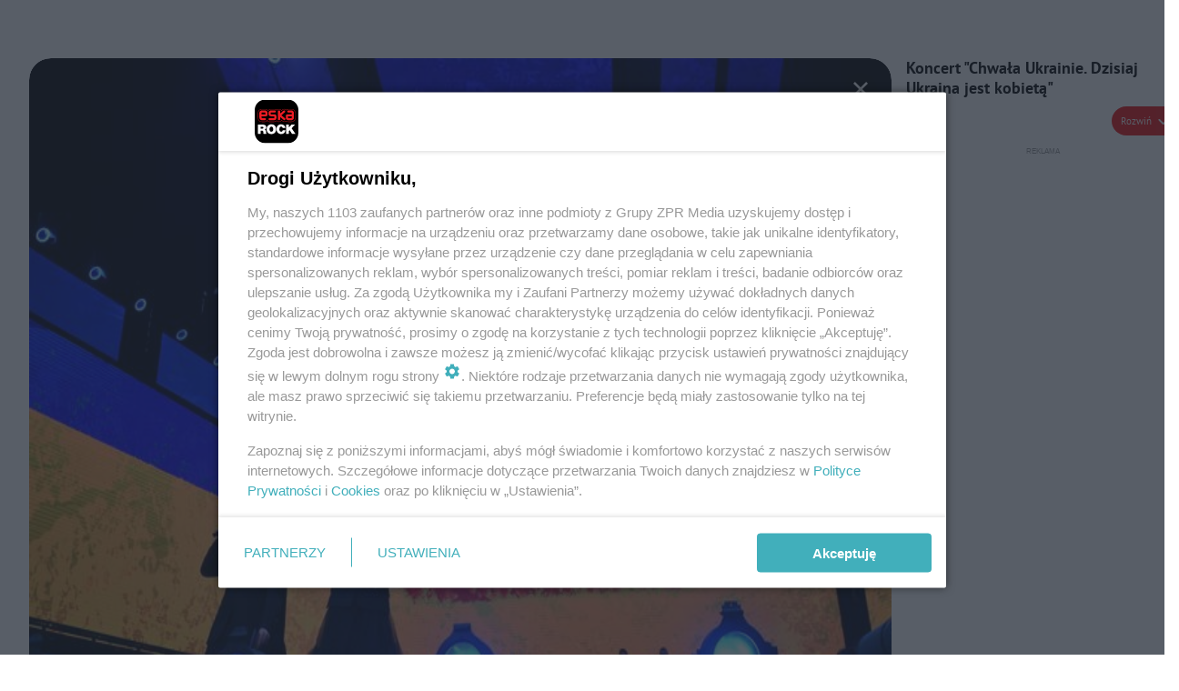

--- FILE ---
content_type: text/html; charset=utf-8
request_url: https://www.eskarock.pl/galeria/tak-bylo-na-koncercie-chwala-ukrainie-dzisiaj-ukraina-jest-kobieta/gg-L1gq-nMFx-a4f4/gp-6jWt-6KDj-ACKd
body_size: 13259
content:

<!DOCTYPE html>
<html lang="pl">
    <head>
        <meta charset="utf-8">
        <meta http-equiv="X-UA-Compatible" content="IE=edge">

        <!-- Favicon -->
<link rel="shortcut icon" href="/favicon.ico"/>
<link rel="icon" type="image/x-icon" sizes="96x96" href="/favicon_96x96.ico" />
<link rel="icon" type="image/x-icon" sizes="192x192" href="/favicon_192x192.ico" />

<!-- Apple Touch Icon -->
<link rel="apple-touch-icon" sizes="180x180" href="/apple-touch-icon.png" />
<link rel="apple-touch-icon" sizes="192x192" href="/web-app-manifest-192x192.png" />
<link rel="apple-touch-icon" sizes="512x512" href="/web-app-manifest-512x512.png" />

        
    
<link href="/media/desktop/zpr_layouts_web/css/one_col_wide_plugins.css?__1.2826.5" rel="stylesheet" type="text/css" />



        

        
        

        
            <!-- HTML_CODE -->
<link rel="preload" href="https://smart.idmnet.pl/consent/v3/vendor-list.json" as="fetch" crossorigin="anonymous">
<!-- RENDER_LINK -->


    <link rel="preconnect"  href="//smart.idmnet.pl/" >

    <link rel="preconnect"  href="//pagead2.googlesyndication.com/" >

    <link rel="preconnect"  href="//idm.hit.gemius.pl/" >

    <link rel="preconnect"  href="//cdn.galleries.smcloud.net/" >



<!-- RENDER_LINK -->


    <link rel="dns-prefetch"  href="//cdn.galleries.smcloud.net/" >

    <link rel="dns-prefetch"  href="//www.facebook.com/" >

    <link rel="dns-prefetch"  href="//connect.facebook.net/" >

    <link rel="dns-prefetch"  href="//www.google-analytics.com/" >

    <link rel="dns-prefetch"  href="//r.sascdn.com/" >

    <link rel="dns-prefetch"  href="//ced-ns.sascdn.com/" >

    <link rel="dns-prefetch"  href="//ced.sascdn.com/" >

    <link rel="dns-prefetch"  href="//pagead2.googlesyndication.com/" >

    <link rel="dns-prefetch"  href="//idm.hit.gemius.pl/" >



<!-- RENDER_CSS -->


    <link rel="stylesheet" type="text/css" href="/media/eskarock/desktop/css/styleguide_eskarock_new.css?__1.2826.5" >


<style>
#hook_content article .title h1 { font-family: 'Arial', sans-serif; font-size: 48px; line-height: 1.15; font-weight: 600; letter-spacing: -2.4px; word-spacing: -2px;  }
#hook_content article .title.font-loaded h1 { font-family: 'PT Sans', sans-serif; font-size: 48px; line-height: 54px; font-weight: 700; letter-spacing: unset; word-spacing: unset; }
#hook_content article .lead { font-family: 'Arial', sans-serif; font-size: 23px; line-height: 1.5; font-weight: 600; letter-spacing: -1.05px; word-spacing: -1.65px; }
#hook_content article .lead.font-loaded { font-family: 'PT Sans', sans-serif; font-size: 23px; line-height: 35px; font-weight: 700; letter-spacing: unset; word-spacing: unset; }
</style>
<script>
document.addEventListener('DOMContentLoaded', function() {
  document.fonts.ready.then( function() {
    var articleTitle = document.querySelector('article div.title');
    var articleLead = document.querySelector('article .lead');
    if (!!articleTitle) articleTitle.classList.add('font-loaded');
    if (!!articleLead) articleLead.classList.add('font-loaded');
  });
})
</script>

        

        <!--[if IE]>
        <link rel="stylesheet" type="text/css" href="/media/css/ie.css?__1.2826.5">
        <![endif]-->

        <!-- ticket112510 do przeniesienia w ramach porzadkowania analityki -->
        <script>
    class ViewSourceManager {
        constructor() {
            this.referrerUrl = document.referrer;
            this.currentDomain = window.location.hostname
            this.pageUrl = window.location.href
            this.sourceCookieName = "pageViewSource"
        }

        setCookie() {
            const sourceCookieValue = this.getSourceCookie()
            const mainDomain = this.getMainDomainName()

            if (this.sourceCookieExist(sourceCookieValue)) {
                this.updateCookie(sourceCookieValue, mainDomain)
            } else {
                const source = this.getSource()
                this.createCookie(source, mainDomain)
            }
        }

        getMainDomainName() {
            return this.currentDomain.substring(this.currentDomain.lastIndexOf(".", this.currentDomain.lastIndexOf(".") - 1) + 1);
        }

        getSourceCookie() {
            let sourceCookie = {};
            document.cookie.split(';').forEach(function(el) {
                let [key, value] = el.split('=');
                sourceCookie[key.trim()] = value;
            })
            return sourceCookie[this.sourceCookieName];
        }

        sourceCookieExist(sourceCookieValue) {
            return (typeof sourceCookieValue !== "undefined")
        }

        updateCookie(sourceCookieValue, mainDomain) {
            const reInt = /\d+/;
            let currentCount = null;
            let lastCount = sourceCookieValue.match(reInt);
            currentCount = parseInt(lastCount[0]) > 9 ? 10 : parseInt(lastCount[0]) + 1;
            console.log("lastCount: "+lastCount+"; currentCount: "+currentCount)
            let updatedSourceValue = sourceCookieValue.replace(lastCount, currentCount)
            document.cookie = `${this.sourceCookieName}=${updatedSourceValue};domain=${mainDomain};path=/`;
        }

        // order must be maintained
        getSource() {
            if (this.pageUrl.includes("utm_medium=push")) {
                return "push"
            }
            if (this.pageUrl.includes("utm_source=facebook") || this.pageUrl.includes("utm_medium=paidsocial")) {
                return "paid_facebook"
            }
            if (this.isDirect()) {
                return "direct"
            }
            if (this.referrerUrl.includes("quicksearchbox") || this.referrerUrl.includes("googleapis")) {
                return "google_discover"
            }
            if (this.referrerUrl.includes("www.google.")) {
                return "google_search"
            }
            if (this.referrerUrl.includes(".facebook.com")) {
                return "facebook"
            }
            return "other"
        }

        isDirect() {
            return (this.pageUrl === `https://www.${this.currentDomain}/` && (this.referrerUrl.includes("//www.google")) || this.referrerUrl === "")
        }

        createCookie(source, mainDomain) {
            document.cookie = `${this.sourceCookieName}=${source}_1;domain=${mainDomain};path=/`;
        }
    }

    const viewSourceManagerInstance = new ViewSourceManager()
    viewSourceManagerInstance.setCookie()
</script>

        <script>
var dataLayer = typeof dataLayer === "undefined" ? [] : dataLayer;
dataLayer.forEach((element, index) => {
    if ("objectId" in element || "objectType" in element) {
      delete dataLayer[index];
    }
  });
</script>
        
            <script>
    
    var dataLayer = typeof dataLayer === "undefined" ? [] : dataLayer;
    dataLayer.push(
        {"objectId": "gg-L1gq-nMFx-a4f4", "objectType": "gallery", "title": "Tak by\u0142o na koncercie \"Chwa\u0142a Ukrainie. Dzisiaj Ukraina jest kobiet\u0105\"", "author": "Micha\u0142 Ciemniewski", "authorId": "", "pubdate": "2022-04-26T07:27+00:00", "createdDate": "2022-04-26T09:27+00:00", "editDate": "2024-03-13T22:44+00:00", "galleryType": "standard", "adult": false, "container": "pa-s8qg-CJdp-ZjPp", "galleryPhotoCount": 43, "galleryPhotoNumber": 1, "template": "gallery_with_listing"}
    )
    
</script>

<!-- NO_INDEX -->
<meta name="robots" content="noindex">

<meta property="mrf:canonical" content="//www.eskarock.pl/galeria/tak-bylo-na-koncercie-chwala-ukrainie-dzisiaj-ukraina-jest-kobieta/gg-L1gq-nMFx-a4f4/gp-6jWt-6KDj-ACKd" />

    <meta property="mrf:authors" encrypted="true" content="ni4OWPG5pqHqaq2VsZCNn31v8lYjAyLiJwgV8fpwCYNB/CqYj01ALpPbv3HG1DEmp5oZLliShHWNdtAGzayKXmrME4gfitlA+xl0fgrx1lWg4vDNtWdJzQc4Cq7JuyxWj/hIPsGUV3ZCxkDfC/U82M5vrEKhAaBlvAAsKG9tLcdoA7Bhc7CpSeuAYCVF00BttwfK1npAlgc75nvt+FbJjiXxJaYMA71R7ukKelf6DdL4ugw04/sSaxDYFaW8n5GZLGaaN0ufMIzTKnItsuLv8Y7q7yLbzwhXF0xJTeJZFndEgq3U6gTxZyQnM4RzYunk/sAi8cFAeomCNb6R/C66oisS4qvhOUCrP2Y0+5KtlbTUeMnN0wDU/nqVG8J+5QjVlU9t6+4XpktV3z48+UWuQ37o4QYkP93ch/xjiClkEeGGdal8QdZtlnS4wF/9++27NbeJpHyJRD4I1z1DFAL1KO0xywpelkYEnRDIoDAobvapLzQgnyKkbmDj03vqug9Tl4zPo+GipWBFNNIjz8RwpAQecDKUf0I9Kt05eXwV0u1uQCRZ7Kb5JoQCSnRktOt8hj+Q90jDyS+N0dRyXtZkH+wb9/FXwvOyp9qGQdsDJW7PDO2grE4fpV6YzzIpdIKq7afjDBjELGxGLN6wtqF6JuV6F7niOxF4yyGBmxLI9qk=" />

<script>
    
</script>
<script>
var dataLayer = typeof dataLayer === "undefined" ? [] : dataLayer;

dataLayer.forEach((element, index) => {
    if ("adblockStatus" in element || "section" in element) {
      delete dataLayer[index];
    }
  });

dataLayer.push({
    adblockStatus: typeof idmNetAdblockStatus === "undefined" ? "off" : "on",
    url: window.location.href,
})

dataLayer.push(
    {"domain": "eskarock.pl", "adsOffStatus": false, "isPaid": false, "section": "galeria", "pageType": "gallery"}
)

const sourceValForPrism = typeof viewSourceManagerInstance !== "undefined" ? viewSourceManagerInstance.getSourceCookie() : null;
if (sourceValForPrism) {
  dataLayer.push({sourcePrism:sourceValForPrism});
}

</script>
        

        
<!-- Google Tag Manager -->
<script>(function(w,d,s,l,i){w[l]=w[l]||[];w[l].push({'gtm.start':
new Date().getTime(),event:'gtm.js'});var f=d.getElementsByTagName(s)[0],
j=d.createElement(s),dl=l!='dataLayer'?'&l='+l:'';j.async=true;j.src=
'https://www.googletagmanager.com/gtm.js?id='+i+dl;f.parentNode.insertBefore(j,f);
})(window,document,'script','dataLayer','GTM-T4Z5X33');</script>
<!-- End Google Tag Manager -->
<script>
function ads_slot_responded(){
	dataLayer.push({event: "slot_response_received_event"})
}

function ads_slot_requested(){
	dataLayer.push({event: "slot_requested_event"})
}

function addEventListenerOnce(event, fn) {
var func = function () {
	googletag.pubads().removeEventListener(event, func);
	fn();
};
googletag.pubads().addEventListener(event, func);
}
	window.googletag = window.googletag || {cmd: []};
	googletag.cmd.push(function() {
    dataLayer.push({event: "gam_library_loaded"})
	addEventListenerOnce("slotRequested", ads_slot_requested)
	addEventListenerOnce("slotResponseReceived", ads_slot_responded)
	})
</script>


        


        
<script>
  window._taboola_notifications = window._taboola_notifications || [];
  window._taboola_notifications.push({ swPath: '/tb_sw.js' });
</script>
<script async src="https://cdn.taboola.com/webpush/publishers/1968644/taboola-push-sdk.js"></script>


        
        
            <!-- Facebook Pixel Code -->
<script>
    !function(f,b,e,v,n,t,s)
    {if(f.fbq)return;n=f.fbq=function(){n.callMethod?
    n.callMethod.apply(n,arguments):n.queue.push(arguments)};
    if(!f._fbq)f._fbq=n;n.push=n;n.loaded=!0;n.version="2.0";
    n.queue=[];t=b.createElement(e);t.async=!0;
    t.src=v;s=b.getElementsByTagName(e)[0];
    s.parentNode.insertBefore(t,s)}(window, document,"script",
    "https://connect.facebook.net/en_US/fbevents.js");
    fbq("init", "408788864040790");
    fbq("track", "PageView");
</script>
<noscript>
    <img height="1" width="1" style="display:none"
        src="https://www.facebook.com/tr?id=408788864040790&amp;ev=PageView&amp;noscript=1"/>
</noscript>
<!-- End Facebook Pixel Code -->
        

        
            <!-- CMP -->

<script>
/*******TCF 2.0******************/
window.sas_idmnet = window.sas_idmnet || {};
window.sas_idmnet.cmd = window.sas_idmnet.cmd || [];

// Wywołanie okna z konsoli  window.__tcfapi("displayCmpModal", 2, () => {});   do wykorzystania  np. pod przyciski  na stronie  w polityce cookie.

if (!sas_idmnet.tcf2){
  sas_idmnet.tcf2 = 1;

  window.cmpConfig = {
    worker: {
      cmpID: 225,
      iabVendorUrl: "https://smart.idmnet.pl/consent/",
      googleVendorUrl: "https://smart.idmnet.pl/consent/google-vendors.json",
      locale: "pl",
    },
    ui: {
      logoUrl: "https://www.eskarock.pl/media/eskarock/desktop/images/logo.svg",
      consentText: "https://smart.idmnet.pl/consent/consent-grupazpr.json",
      theme: {
        textColor: "#000",
        secondaryTextColor: "#999",
        primaryColor: "#41afbb",
      },
    },
  };
  /*********************/
  "use strict";!function(){var e=function(){var e,t="__tcfapiLocator",a=[],r=window;for(;r;){try{if(r.frames[t]){e=r;break}}catch(e){}if(r===window.top)break;r=r.parent}e||(!function e(){var a=r.document,n=!!r.frames[t];if(!n)if(a.body){var s=a.createElement("iframe");s.style.cssText="display:none",s.name=t,s.id="iframe",a.body.appendChild(s)}else setTimeout(e,5);return!n}(),r.__tcfapi=function(){for(var e,t=arguments.length,r=new Array(t),n=0;n<t;n++)r[n]=arguments[n];if(!r.length)return a;if("setGdprApplies"===r[0])r.length>3&&2===parseInt(r[1],10)&&"boolean"==typeof r[3]&&(e=r[3],"function"==typeof r[2]&&r[2]("set",!0));else if("ping"===r[0]){var s={gdprApplies:e,cmpLoaded:!1,cmpStatus:"stub"};"function"==typeof r[2]&&r[2](s)}else a.push(r)},r.addEventListener("message",function(e){var t="string"==typeof e.data,a={};try{a=t?JSON.parse(e.data):e.data}catch(e){}var r=a.__tcfapiCall;r&&window.__tcfapi(r.command,r.version,function(a,n){var s={__tcfapiReturn:{returnValue:a,success:n,callId:r.callId}};t&&(s=JSON.stringify(s)),e&&e.source&&e.source.postMessage&&e.source.postMessage(s,"*")},r.parameter)},!1))};"undefined"!=typeof module?module.exports=e:e()}();
  /*********************/
}
</script>
<script type = "text/javascript" src="https://smart.idmnet.pl/consent/cmp-widget-latest.js" charset="UTF-8" async fetchpriority="high"> </script>
<!-- META -->
<meta name="google-site-verification" content="BDCvLJzzY9UF76RuMgb4ZOVDfRV3_eUXnNYDr7crtu8">
<!-- META_TITLE -->
<title>Tak było na koncercie &quot;Chwała Ukrainie. Dzisiaj Ukraina jest kobietą&quot; - EskaROCK.pl</title>
<!-- META -->
<meta name="description" content="&quot;Chwała Ukrainie. Dzisiaj Ukraina jest kobietą&quot;">

<!-- OPENGRAPH -->

<meta name="twitter:card" content="summary"/>

<meta property="og:url" content="https://warszawa.eska.pl/galeria/tak-bylo-na-koncercie-chwala-ukrainie-dzisiaj-ukraina-jest-kobieta/gg-L1gq-nMFx-a4f4/gp-6jWt-6KDj-ACKd" />
<meta property="og:type" content="website" />

<meta property="og:image" content="https://cdn.galleries.smcloud.net/t/galleries/gf-67UN-ekd9-UWqH_koncert-chwala-ukrainie-dzisiaj-ukraina-jest-kobieta-1280x960.jpg" />
<meta name="twitter:image" content="https://cdn.galleries.smcloud.net/t/galleries/gf-67UN-ekd9-UWqH_koncert-chwala-ukrainie-dzisiaj-ukraina-jest-kobieta-1280x960.jpg" />




<meta property="og:section" content="www" />
<meta name="articleSection" content="www" />



<!-- CANONICAL -->


<!-- preload aktualnego obiektu galerii -->

    
        <link rel="preload" as="image" href="https://cdn.galleries.smcloud.net/t/galleries/gf-DuA5-cDBP-vxhM_koncert-chwala-ukrainie-dzisiaj-ukraina-jest-kobieta-664x0-nocrop.jpg" fetchpriority="high">
    

        

        
            <!-- ADS_HEAD -->

    <!-- FloorAd -->


    <!-- SmartAdServer -->





<!-- SmartAdServer -->
 <!-- Wyłączenie ładowania zewnętrznych rzeczy -->
<script>
  var sas_idmnet = sas_idmnet || {}; sas_idmnet.cmd = sas_idmnet.cmd || [];
  var sas = sas || {}; sas.cmd = sas.cmd || [];
  var NzpPyBmOTGuZ = NzpPyBmOTGuZ || false;
</script>


<script id="gptScript" async src="https://securepubads.g.doubleclick.net/tag/js/gpt.js"></script>





  <script type="text/javascript" src="//smart.idmnet.pl/56675/smartConfig_604771.js" async fetchpriority="high"></script>



<script type="text/javascript" src="//cdn2.pollster.pl/nw.js" async></script>

  <script type="text/javascript" src="//smart.idmnet.pl/prebidBoilerplate.js" async fetchpriority="high"></script>

<!-- /SmartAdServer -->
  
  <script type="text/javascript">
    var wbtg_value = 'cat=galeria;art=11075';
    const sourceValForGAM = typeof viewSourceManagerInstance !== "undefined" ? viewSourceManagerInstance.getSourceCookie() : null;
    wbtg_value = sourceValForGAM ? `${wbtg_value};source=${sourceValForGAM}` : wbtg_value;
  </script>
  



    <!-- InAudio -->








    <!-- InVideoGam -->


    <!-- InAudioStreamGam -->

<link rel="stylesheet" type="text/css" href="/media/desktop/zpr_ads_web/css/videojs.ima.turbo.css?__1.2826.5">



<link rel="stylesheet" type="text/css" href="/media/desktop/zpr_galleries_web/css/desktop_gallery_with_recommended.css?__1.2826.5" >
<!-- ADS_INSERTER -->
<script>
  let _ADS_NAME_IN_GALLERY = null;
  let ads_close_button = null;
  let ads_info = null;
  window.googletag = window.googletag || {cmd: []};
  googletag.cmd.push(function() {
    googletag.pubads().addEventListener('slotRenderEnded',
        function(event) {
          var slot = event.slot;
          //console.group('Slot', slot.getSlotElementId(), 'finished rendering.');
            if (event.slot.getSlotElementId () == _ADS_NAME_IN_GALLERY) {
              if (!event.isEmpty) {
                console.log("Not empty");
                document.getElementById("ads_model_in_gallery").style.display="block";
                window.scrollTo({
                  top: 0,
                  behavior: 'smooth'
                });
                ads_close_button = document.querySelector('#js_ads_close_button');
                ads_info = document.querySelector('#js_ads_info');
                //adsCountDown(ads_close_button, ads_info);
                showCloseButton(ads_close_button, ads_info);

                // Log details of the rendered ad.
                // console.log('Advertiser ID:', event.advertiserId);
                // console.log('Campaign ID: ', event.campaignId);
                // console.log('Creative ID: ', event.creativeId);
                // console.log('Is empty?:', event.isEmpty);
                // console.log('Line Item ID:', event.lineItemId);
                // console.log('Size:', event.size);
              }
            else {
              //console.log("Is empty");
            }
            //console.groupEnd();
          }
        }
    );

  });

  function showCloseButton(ads_close_button, ads_info) {

    var progressBar = document.querySelector("#progress_bar");
    progressBar.style.fontSize = "0px";

    ads_close_button.classList.remove("ads_button_off");
    ads_close_button.classList.add("ads_button_on");
    ads_info.style.display="block";

  }

  function adsCountDown(ads_close_button, ads_info) {
    var progressBarSeconds = document.querySelector("#progress_bar span");
    var progressBar = document.querySelector("#progress_bar");
    var timeleft = 3;
    var downloadTimer = setInterval(function(){
      progressBar.style.fontSize = "12px";
      if(timeleft <= 0){
        ads_close_button.classList.remove("ads_button_off");
        ads_close_button.classList.add("ads_button_on");
        ads_info.style.display="block";
        progressBar.style.fontSize = "0";
        clearInterval(downloadTimer);
      }
      progressBarSeconds.innerHTML = timeleft;
      timeleft -= 1;
    }, 1000);
  }


 function close_button_for_ads(el) {
   el.classList.remove("ads_button_on");
   el.classList.add("ads_button_off");
   document.querySelector('#js_ads_info').style.display="none";
   document.getElementById("ads_model_in_gallery").style.display="none";
 }

</script>

        

        

        <!-- marfeel-static -->
<script type="text/javascript">
!function(){"use strict";function e(e){var t=!(arguments.length>1&&void 0!==arguments[1])||arguments[1],c=document.createElement("script");c.src=e,t?c.type="module":(c.async=!0,c.type="text/javascript",c.setAttribute("nomodule",""));var n=document.getElementsByTagName("script")[0];n.parentNode.insertBefore(c,n)}!function(t,c){!function(t,c,n){var a,o,r;n.accountId=c,null!==(a=t.marfeel)&&void 0!==a||(t.marfeel={}),null!==(o=(r=t.marfeel).cmd)&&void 0!==o||(r.cmd=[]),t.marfeel.config=n;var i="https://sdk.mrf.io/statics";e("".concat(i,"/marfeel-sdk.js?id=").concat(c),!0),e("".concat(i,"/marfeel-sdk.es5.js?id=").concat(c),!1)}(t,c,arguments.length>2&&void 0!==arguments[2]?arguments[2]:{})}(window,2716,{} /* Config */)}();
const isMarfeelInitialized = true;
</script>

        <!-- no-11075 -->

    </head>

    <body class="gallery-layout wide  ">
        
<!-- Google Tag Manager (noscript) -->
<noscript><iframe src="https://www.googletagmanager.com/ns.html?id=GTM-T4Z5X33"
height="0" width="0" style="display:none;visibility:hidden"></iframe></noscript>
<!-- End Google Tag Manager (noscript) -->



        <div class="dummy_header" style="display: none;"></div>

        
            <div id='hook_body_start'><!-- ADS audience_targeting -->

<!-- ADS adblock -->

</div>
        

        <!-- stylebook topboard -->
        <section>
            <div class="zpr_box_topboard www-eskarock-pl_topboard" id="hook_box_topboard">
                
                    
                
            </div>
        </section>
        <!--- / stylebook topboard -->

        <!-- gl_plugin header -->
        <header class="gl_plugin header">
            <!-- hook_top -->
            
                
            
            <!-- /hook_top -->
        </header>

        <section class="main__section">
            <!-- zpr_screening -->
            <div class="zpr_screening">
                <section>
                    <!-- zpr_combo -->
                    <div class="zpr_combo">
                        

                        <!-- zpr_sky -->
                        <div class="zpr_skyscrapper">
                            <div class="zpr_box_sky" id="hook_box_sky">
                                
                                    
                                
                            </div>
                         </div>
                        <!-- /zpr_sky -->
                    </div>
                    <!-- /zpr_combo -->
                </section>

                <section>
                    <!-- gl_wrapper -->
                    <div class="gl_wrapper  ">
                        
                            
                        

                        <!-- row -->
                        <div class="row">
                            <!-- col-12 -->
                            <div class="col col-12">
                                <div class = "main-content" >
                                    
                                        <div id='hook_content'>
<!-- GALLERY_WITH_RECOMMENDED -->

<script>
    var _GALLERY_TYPE_ = 'standard';
    var _TITLE_ = 'Tak było na koncercie &quot;Chwała Ukrainie. Dzisiaj Ukraina jest kobietą&quot;';
    var _GALLERY_UID = "gg-L1gq-nMFx-a4f4";
    var _ADS_INTERVAL = 5;
    _ADS_NAME_IN_GALLERY = "ingallery";

    var fixedPlacements = ["i1g","sg"]

</script>



<div class="gallery__container gallery-with-counter">
    <div class="gallery__container-left">
        
        <div class="gallery-swiper">
          <div class="swiper-wrapper">
              
                  
                      

<div class="swiper-slide" id="slide_0" data-title="Koncert &quot;Chwała Ukrainie. Dzisiaj Ukraina jest kobietą&quot;" data-content_type="zpr_galleries_domain_photos" data-uid="gp-6jWt-6KDj-ACKd" data-url="//warszawa.eska.pl/galeria/tak-bylo-na-koncercie-chwala-ukrainie-dzisiaj-ukraina-jest-kobieta/gg-L1gq-nMFx-a4f4/gp-6jWt-6KDj-ACKd" data-order="1" data-count="" data-history="gp-6jWt-6KDj-ACKd" data-index="0">
    <div class="photo-img" id="gp-6jWt-6KDj-ACKd" data-order="0">
        <div class="gallery-expand-photo-btn-wrapper">
        
        
        <img id="photo_gp-6jWt-6KDj-ACKd" src="https://cdn.galleries.smcloud.net/t/galleries/gf-DuA5-cDBP-vxhM_koncert-chwala-ukrainie-dzisiaj-ukraina-jest-kobieta-664x0-nocrop.jpg" class="swiper-lazy" loading="lazy" alt="Koncert &quot;Chwała Ukrainie. Dzisiaj Ukraina jest kobietą&quot;"/>
        </div>
    </div>
        <div id="photo__description-container_0" style="display: none" >
          <div class="photo__description-container">
           
            <div class="photo__title__desc-container first-item ">
                <h1 class="gallery__title"></h1>
                <div class="gallery__desc"></div>
                


    <h2 class="photo__title without-expand-btn">
        
            Koncert &quot;Chwała Ukrainie. Dzisiaj Ukraina jest kobietą&quot;
        

</h2>
<div class="photo__desc">

    "Chwała Ukrainie. Dzisiaj Ukraina jest kobietą"

</div>

                <div class="photo-author">Autor: Marcin Obara/ PAP</div>
            </div>
          
           
                <span class="description_expand" onclick="descriptionExpand(this)">Rozwiń</span>
            
           </div>
        </div>

    <div class="swiper-lazy-preloader"></div>
</div>

                  
              
                  
                      

<div class="swiper-slide" id="slide_1" data-title="Koncert &quot;Chwała Ukrainie. Dzisiaj Ukraina jest kobietą&quot;" data-content_type="zpr_galleries_domain_photos" data-uid="gp-R6yF-q3WY-8bSt" data-url="//warszawa.eska.pl/galeria/tak-bylo-na-koncercie-chwala-ukrainie-dzisiaj-ukraina-jest-kobieta/gg-L1gq-nMFx-a4f4/gp-R6yF-q3WY-8bSt" data-order="2" data-count="" data-history="gp-R6yF-q3WY-8bSt" data-index="1">
    <div class="photo-img" id="gp-R6yF-q3WY-8bSt" data-order="1">
        <div class="gallery-expand-photo-btn-wrapper">
        
        
        <img id="photo_gp-R6yF-q3WY-8bSt" src="https://cdn.galleries.smcloud.net/t/galleries/gf-WzF6-FXV3-NvBG_koncert-chwala-ukrainie-dzisiaj-ukraina-jest-kobieta-664x0-nocrop.jpg" class="swiper-lazy" loading="lazy" alt="Koncert &quot;Chwała Ukrainie. Dzisiaj Ukraina jest kobietą&quot;"/>
        </div>
    </div>
        <div id="photo__description-container_1" style="display: none" >
          <div class="photo__description-container">
           
              <div class="photo__title__desc-container ">
                  


    <h2 class="photo__title without-expand-btn">
        
            Koncert &quot;Chwała Ukrainie. Dzisiaj Ukraina jest kobietą&quot;
        

</h2>
<div class="photo__desc">

    "Chwała Ukrainie. Dzisiaj Ukraina jest kobietą"

</div>

                  <div class="photo-author">Autor: Marcin Obara/ PAP</div>
              </div>
           
           
                <span class="description_expand" onclick="descriptionExpand(this)">Rozwiń</span>
            
           </div>
        </div>

    <div class="swiper-lazy-preloader"></div>
</div>

                  
              
                  
                      

<div class="swiper-slide" id="slide_2" data-title="Koncert &quot;Chwała Ukrainie. Dzisiaj Ukraina jest kobietą&quot;" data-content_type="zpr_galleries_domain_photos" data-uid="gp-fY82-nbQj-dmmr" data-url="//warszawa.eska.pl/galeria/tak-bylo-na-koncercie-chwala-ukrainie-dzisiaj-ukraina-jest-kobieta/gg-L1gq-nMFx-a4f4/gp-fY82-nbQj-dmmr" data-order="3" data-count="" data-history="gp-fY82-nbQj-dmmr" data-index="2">
    <div class="photo-img" id="gp-fY82-nbQj-dmmr" data-order="2">
        <div class="gallery-expand-photo-btn-wrapper">
        
        
        <img id="photo_gp-fY82-nbQj-dmmr" src="https://cdn.galleries.smcloud.net/t/galleries/gf-zxpx-V4UD-9Yhk_koncert-chwala-ukrainie-dzisiaj-ukraina-jest-kobieta-664x0-nocrop.jpg" class="swiper-lazy" loading="lazy" alt="Koncert &quot;Chwała Ukrainie. Dzisiaj Ukraina jest kobietą&quot;"/>
        </div>
    </div>
        <div id="photo__description-container_2" style="display: none" >
          <div class="photo__description-container">
           
              <div class="photo__title__desc-container ">
                  


    <h2 class="photo__title without-expand-btn">
        
            Koncert &quot;Chwała Ukrainie. Dzisiaj Ukraina jest kobietą&quot;
        

</h2>
<div class="photo__desc">

    "Chwała Ukrainie. Dzisiaj Ukraina jest kobietą"

</div>

                  <div class="photo-author">Autor: Marcin Obara/ PAP</div>
              </div>
           
           
                <span class="description_expand" onclick="descriptionExpand(this)">Rozwiń</span>
            
           </div>
        </div>

    <div class="swiper-lazy-preloader"></div>
</div>

                  
              
                  
                      

<div class="swiper-slide" id="slide_3" data-title="Koncert &quot;Chwała Ukrainie. Dzisiaj Ukraina jest kobietą&quot;" data-content_type="zpr_galleries_domain_photos" data-uid="gp-wvrC-Ytd1-7a88" data-url="//warszawa.eska.pl/galeria/tak-bylo-na-koncercie-chwala-ukrainie-dzisiaj-ukraina-jest-kobieta/gg-L1gq-nMFx-a4f4/gp-wvrC-Ytd1-7a88" data-order="4" data-count="" data-history="gp-wvrC-Ytd1-7a88" data-index="3">
    <div class="photo-img" id="gp-wvrC-Ytd1-7a88" data-order="3">
        <div class="gallery-expand-photo-btn-wrapper">
        
        
        <img id="photo_gp-wvrC-Ytd1-7a88" src="https://cdn.galleries.smcloud.net/t/galleries/gf-BPnr-VvuL-EBvi_koncert-chwala-ukrainie-dzisiaj-ukraina-jest-kobieta-664x0-nocrop.jpg" class="swiper-lazy" loading="lazy" alt="Koncert &quot;Chwała Ukrainie. Dzisiaj Ukraina jest kobietą&quot;"/>
        </div>
    </div>
        <div id="photo__description-container_3" style="display: none" >
          <div class="photo__description-container">
           
              <div class="photo__title__desc-container ">
                  


    <h2 class="photo__title without-expand-btn">
        
            Koncert &quot;Chwała Ukrainie. Dzisiaj Ukraina jest kobietą&quot;
        

</h2>
<div class="photo__desc">

    "Chwała Ukrainie. Dzisiaj Ukraina jest kobietą"

</div>

                  <div class="photo-author">Autor: Marcin Obara/ PAP</div>
              </div>
           
           
                <span class="description_expand" onclick="descriptionExpand(this)">Rozwiń</span>
            
           </div>
        </div>

    <div class="swiper-lazy-preloader"></div>
</div>

                  
              
                  
                      

<div class="swiper-slide" id="slide_4" data-title="Koncert &quot;Chwała Ukrainie. Dzisiaj Ukraina jest kobietą&quot;" data-content_type="zpr_galleries_domain_photos" data-uid="gp-1pAt-Yj6j-wqVQ" data-url="//warszawa.eska.pl/galeria/tak-bylo-na-koncercie-chwala-ukrainie-dzisiaj-ukraina-jest-kobieta/gg-L1gq-nMFx-a4f4/gp-1pAt-Yj6j-wqVQ" data-order="5" data-count="" data-history="gp-1pAt-Yj6j-wqVQ" data-index="4">
    <div class="photo-img" id="gp-1pAt-Yj6j-wqVQ" data-order="4">
        <div class="gallery-expand-photo-btn-wrapper">
        
        
        <img id="photo_gp-1pAt-Yj6j-wqVQ" src="https://cdn.galleries.smcloud.net/t/galleries/gf-4kRb-7DEh-jkE2_koncert-chwala-ukrainie-dzisiaj-ukraina-jest-kobieta-664x0-nocrop.jpg" class="swiper-lazy" loading="lazy" alt="Koncert &quot;Chwała Ukrainie. Dzisiaj Ukraina jest kobietą&quot;"/>
        </div>
    </div>
        <div id="photo__description-container_4" style="display: none" >
          <div class="photo__description-container">
           
              <div class="photo__title__desc-container ">
                  


    <h2 class="photo__title without-expand-btn">
        
            Koncert &quot;Chwała Ukrainie. Dzisiaj Ukraina jest kobietą&quot;
        

</h2>
<div class="photo__desc">

    "Chwała Ukrainie. Dzisiaj Ukraina jest kobietą"

</div>

                  <div class="photo-author">Autor: Marcin Obara/ PAP</div>
              </div>
           
           
                <span class="description_expand" onclick="descriptionExpand(this)">Rozwiń</span>
            
           </div>
        </div>

    <div class="swiper-lazy-preloader"></div>
</div>

                  
              
                  
                      

<div class="swiper-slide" id="slide_5" data-title="Koncert &quot;Chwała Ukrainie. Dzisiaj Ukraina jest kobietą&quot;" data-content_type="zpr_galleries_domain_photos" data-uid="gp-zQuP-7ytu-1F8Y" data-url="//warszawa.eska.pl/galeria/tak-bylo-na-koncercie-chwala-ukrainie-dzisiaj-ukraina-jest-kobieta/gg-L1gq-nMFx-a4f4/gp-zQuP-7ytu-1F8Y" data-order="6" data-count="" data-history="gp-zQuP-7ytu-1F8Y" data-index="5">
    <div class="photo-img" id="gp-zQuP-7ytu-1F8Y" data-order="5">
        <div class="gallery-expand-photo-btn-wrapper">
        
        
        <img id="photo_gp-zQuP-7ytu-1F8Y" src="https://cdn.galleries.smcloud.net/t/galleries/gf-LroE-psdB-2JtK_koncert-chwala-ukrainie-dzisiaj-ukraina-jest-kobieta-664x0-nocrop.jpg" class="swiper-lazy" loading="lazy" alt="Koncert &quot;Chwała Ukrainie. Dzisiaj Ukraina jest kobietą&quot;"/>
        </div>
    </div>
        <div id="photo__description-container_5" style="display: none" >
          <div class="photo__description-container">
           
              <div class="photo__title__desc-container ">
                  


    <h2 class="photo__title without-expand-btn">
        
            Koncert &quot;Chwała Ukrainie. Dzisiaj Ukraina jest kobietą&quot;
        

</h2>
<div class="photo__desc">

    "Chwała Ukrainie. Dzisiaj Ukraina jest kobietą"

</div>

                  <div class="photo-author">Autor: Marcin Obara/ PAP</div>
              </div>
           
           
                <span class="description_expand" onclick="descriptionExpand(this)">Rozwiń</span>
            
           </div>
        </div>

    <div class="swiper-lazy-preloader"></div>
</div>

                  
              
                  
                      

<div class="swiper-slide" id="slide_6" data-title="Koncert &quot;Chwała Ukrainie. Dzisiaj Ukraina jest kobietą&quot;" data-content_type="zpr_galleries_domain_photos" data-uid="gp-umQe-EyAA-hzkg" data-url="//warszawa.eska.pl/galeria/tak-bylo-na-koncercie-chwala-ukrainie-dzisiaj-ukraina-jest-kobieta/gg-L1gq-nMFx-a4f4/gp-umQe-EyAA-hzkg" data-order="7" data-count="" data-history="gp-umQe-EyAA-hzkg" data-index="6">
    <div class="photo-img" id="gp-umQe-EyAA-hzkg" data-order="6">
        <div class="gallery-expand-photo-btn-wrapper">
        
        
        <img id="photo_gp-umQe-EyAA-hzkg" src="https://cdn.galleries.smcloud.net/t/galleries/gf-65wM-3mPb-7f4N_koncert-chwala-ukrainie-dzisiaj-ukraina-jest-kobieta-664x0-nocrop.jpg" class="swiper-lazy" loading="lazy" alt="Koncert &quot;Chwała Ukrainie. Dzisiaj Ukraina jest kobietą&quot;"/>
        </div>
    </div>
        <div id="photo__description-container_6" style="display: none" >
          <div class="photo__description-container">
           
              <div class="photo__title__desc-container ">
                  


    <h2 class="photo__title without-expand-btn">
        
            Koncert &quot;Chwała Ukrainie. Dzisiaj Ukraina jest kobietą&quot;
        

</h2>
<div class="photo__desc">

    "Chwała Ukrainie. Dzisiaj Ukraina jest kobietą"

</div>

                  <div class="photo-author">Autor: Marcin Obara/ PAP</div>
              </div>
           
           
                <span class="description_expand" onclick="descriptionExpand(this)">Rozwiń</span>
            
           </div>
        </div>

    <div class="swiper-lazy-preloader"></div>
</div>

                  
              
                  
                      

<div class="swiper-slide" id="slide_7" data-title="Koncert &quot;Chwała Ukrainie. Dzisiaj Ukraina jest kobietą&quot;" data-content_type="zpr_galleries_domain_photos" data-uid="gp-G85A-VxZc-ba2g" data-url="//warszawa.eska.pl/galeria/tak-bylo-na-koncercie-chwala-ukrainie-dzisiaj-ukraina-jest-kobieta/gg-L1gq-nMFx-a4f4/gp-G85A-VxZc-ba2g" data-order="8" data-count="" data-history="gp-G85A-VxZc-ba2g" data-index="7">
    <div class="photo-img" id="gp-G85A-VxZc-ba2g" data-order="7">
        <div class="gallery-expand-photo-btn-wrapper">
        
        
        <img id="photo_gp-G85A-VxZc-ba2g" src="https://cdn.galleries.smcloud.net/t/galleries/gf-JsGk-Uye3-Q8f5_koncert-chwala-ukrainie-dzisiaj-ukraina-jest-kobieta-664x0-nocrop.jpg" class="swiper-lazy" loading="lazy" alt="Koncert &quot;Chwała Ukrainie. Dzisiaj Ukraina jest kobietą&quot;"/>
        </div>
    </div>
        <div id="photo__description-container_7" style="display: none" >
          <div class="photo__description-container">
           
              <div class="photo__title__desc-container ">
                  


    <h2 class="photo__title without-expand-btn">
        
            Koncert &quot;Chwała Ukrainie. Dzisiaj Ukraina jest kobietą&quot;
        

</h2>
<div class="photo__desc">

    "Chwała Ukrainie. Dzisiaj Ukraina jest kobietą"

</div>

                  <div class="photo-author">Autor: Marcin Obara/ PAP</div>
              </div>
           
           
                <span class="description_expand" onclick="descriptionExpand(this)">Rozwiń</span>
            
           </div>
        </div>

    <div class="swiper-lazy-preloader"></div>
</div>

                  
              
                  
                      

<div class="swiper-slide" id="slide_8" data-title="Koncert &quot;Chwała Ukrainie. Dzisiaj Ukraina jest kobietą&quot;" data-content_type="zpr_galleries_domain_photos" data-uid="gp-Ft8M-dXkx-1sxD" data-url="//warszawa.eska.pl/galeria/tak-bylo-na-koncercie-chwala-ukrainie-dzisiaj-ukraina-jest-kobieta/gg-L1gq-nMFx-a4f4/gp-Ft8M-dXkx-1sxD" data-order="9" data-count="" data-history="gp-Ft8M-dXkx-1sxD" data-index="8">
    <div class="photo-img" id="gp-Ft8M-dXkx-1sxD" data-order="8">
        <div class="gallery-expand-photo-btn-wrapper">
        
        
        <img id="photo_gp-Ft8M-dXkx-1sxD" src="https://cdn.galleries.smcloud.net/t/galleries/gf-UQ3U-qpSG-Zcaw_koncert-chwala-ukrainie-dzisiaj-ukraina-jest-kobieta-664x0-nocrop.jpg" class="swiper-lazy" loading="lazy" alt="Koncert &quot;Chwała Ukrainie. Dzisiaj Ukraina jest kobietą&quot;"/>
        </div>
    </div>
        <div id="photo__description-container_8" style="display: none" >
          <div class="photo__description-container">
           
              <div class="photo__title__desc-container ">
                  


    <h2 class="photo__title without-expand-btn">
        
            Koncert &quot;Chwała Ukrainie. Dzisiaj Ukraina jest kobietą&quot;
        

</h2>
<div class="photo__desc">

    "Chwała Ukrainie. Dzisiaj Ukraina jest kobietą"

</div>

                  <div class="photo-author">Autor: Marcin Obara/ PAP</div>
              </div>
           
           
                <span class="description_expand" onclick="descriptionExpand(this)">Rozwiń</span>
            
           </div>
        </div>

    <div class="swiper-lazy-preloader"></div>
</div>

                  
              
                  
                      

<div class="swiper-slide" id="slide_9" data-title="Koncert &quot;Chwała Ukrainie. Dzisiaj Ukraina jest kobietą&quot;" data-content_type="zpr_galleries_domain_photos" data-uid="gp-VPmd-4dvn-iLGx" data-url="//warszawa.eska.pl/galeria/tak-bylo-na-koncercie-chwala-ukrainie-dzisiaj-ukraina-jest-kobieta/gg-L1gq-nMFx-a4f4/gp-VPmd-4dvn-iLGx" data-order="10" data-count="" data-history="gp-VPmd-4dvn-iLGx" data-index="9">
    <div class="photo-img" id="gp-VPmd-4dvn-iLGx" data-order="9">
        <div class="gallery-expand-photo-btn-wrapper">
        
        
        <img id="photo_gp-VPmd-4dvn-iLGx" src="https://cdn.galleries.smcloud.net/t/galleries/gf-Ri7D-PkYo-f3pZ_koncert-chwala-ukrainie-dzisiaj-ukraina-jest-kobieta-664x0-nocrop.jpg" class="swiper-lazy" loading="lazy" alt="Koncert &quot;Chwała Ukrainie. Dzisiaj Ukraina jest kobietą&quot;"/>
        </div>
    </div>
        <div id="photo__description-container_9" style="display: none" >
          <div class="photo__description-container">
           
              <div class="photo__title__desc-container ">
                  


    <h2 class="photo__title without-expand-btn">
        
            Koncert &quot;Chwała Ukrainie. Dzisiaj Ukraina jest kobietą&quot;
        

</h2>
<div class="photo__desc">

    "Chwała Ukrainie. Dzisiaj Ukraina jest kobietą"

</div>

                  <div class="photo-author">Autor: Marcin Obara/ PAP</div>
              </div>
           
           
                <span class="description_expand" onclick="descriptionExpand(this)">Rozwiń</span>
            
           </div>
        </div>

    <div class="swiper-lazy-preloader"></div>
</div>

                  
              
                  
                      

<div class="swiper-slide" id="slide_10" data-title="Koncert &quot;Chwała Ukrainie. Dzisiaj Ukraina jest kobietą&quot;" data-content_type="zpr_galleries_domain_photos" data-uid="gp-UHg6-3ny2-b5Jb" data-url="//warszawa.eska.pl/galeria/tak-bylo-na-koncercie-chwala-ukrainie-dzisiaj-ukraina-jest-kobieta/gg-L1gq-nMFx-a4f4/gp-UHg6-3ny2-b5Jb" data-order="11" data-count="" data-history="gp-UHg6-3ny2-b5Jb" data-index="10">
    <div class="photo-img" id="gp-UHg6-3ny2-b5Jb" data-order="10">
        <div class="gallery-expand-photo-btn-wrapper">
        
        
        <img id="photo_gp-UHg6-3ny2-b5Jb" src="https://cdn.galleries.smcloud.net/t/galleries/gf-obCq-H9G7-Asjf_koncert-chwala-ukrainie-dzisiaj-ukraina-jest-kobieta-664x0-nocrop.jpg" class="swiper-lazy" loading="lazy" alt="Koncert &quot;Chwała Ukrainie. Dzisiaj Ukraina jest kobietą&quot;"/>
        </div>
    </div>
        <div id="photo__description-container_10" style="display: none" >
          <div class="photo__description-container">
           
              <div class="photo__title__desc-container ">
                  


    <h2 class="photo__title without-expand-btn">
        
            Koncert &quot;Chwała Ukrainie. Dzisiaj Ukraina jest kobietą&quot;
        

</h2>
<div class="photo__desc">

    "Chwała Ukrainie. Dzisiaj Ukraina jest kobietą"

</div>

                  <div class="photo-author">Autor: Marcin Obara/ PAP</div>
              </div>
           
           
                <span class="description_expand" onclick="descriptionExpand(this)">Rozwiń</span>
            
           </div>
        </div>

    <div class="swiper-lazy-preloader"></div>
</div>

                  
              
                  
                      

<div class="swiper-slide" id="slide_11" data-title="Koncert &quot;Chwała Ukrainie. Dzisiaj Ukraina jest kobietą&quot;" data-content_type="zpr_galleries_domain_photos" data-uid="gp-soEE-g5dW-jijg" data-url="//warszawa.eska.pl/galeria/tak-bylo-na-koncercie-chwala-ukrainie-dzisiaj-ukraina-jest-kobieta/gg-L1gq-nMFx-a4f4/gp-soEE-g5dW-jijg" data-order="12" data-count="" data-history="gp-soEE-g5dW-jijg" data-index="11">
    <div class="photo-img" id="gp-soEE-g5dW-jijg" data-order="11">
        <div class="gallery-expand-photo-btn-wrapper">
        
        
        <img id="photo_gp-soEE-g5dW-jijg" src="https://cdn.galleries.smcloud.net/t/galleries/gf-nBSZ-Smfc-UhhY_koncert-chwala-ukrainie-dzisiaj-ukraina-jest-kobieta-664x0-nocrop.jpg" class="swiper-lazy" loading="lazy" alt="Koncert &quot;Chwała Ukrainie. Dzisiaj Ukraina jest kobietą&quot;"/>
        </div>
    </div>
        <div id="photo__description-container_11" style="display: none" >
          <div class="photo__description-container">
           
              <div class="photo__title__desc-container ">
                  


    <h2 class="photo__title without-expand-btn">
        
            Koncert &quot;Chwała Ukrainie. Dzisiaj Ukraina jest kobietą&quot;
        

</h2>
<div class="photo__desc">

    "Chwała Ukrainie. Dzisiaj Ukraina jest kobietą"

</div>

                  <div class="photo-author">Autor: Marcin Obara/ PAP</div>
              </div>
           
           
                <span class="description_expand" onclick="descriptionExpand(this)">Rozwiń</span>
            
           </div>
        </div>

    <div class="swiper-lazy-preloader"></div>
</div>

                  
              
                  
                      

<div class="swiper-slide" id="slide_12" data-title="Koncert &quot;Chwała Ukrainie. Dzisiaj Ukraina jest kobietą&quot;" data-content_type="zpr_galleries_domain_photos" data-uid="gp-A128-pnTy-1JMf" data-url="//warszawa.eska.pl/galeria/tak-bylo-na-koncercie-chwala-ukrainie-dzisiaj-ukraina-jest-kobieta/gg-L1gq-nMFx-a4f4/gp-A128-pnTy-1JMf" data-order="13" data-count="" data-history="gp-A128-pnTy-1JMf" data-index="12">
    <div class="photo-img" id="gp-A128-pnTy-1JMf" data-order="12">
        <div class="gallery-expand-photo-btn-wrapper">
        
        
        <img id="photo_gp-A128-pnTy-1JMf" src="https://cdn.galleries.smcloud.net/t/galleries/gf-x5Vg-hgii-pbPp_koncert-chwala-ukrainie-dzisiaj-ukraina-jest-kobieta-664x0-nocrop.jpg" class="swiper-lazy" loading="lazy" alt="Koncert &quot;Chwała Ukrainie. Dzisiaj Ukraina jest kobietą&quot;"/>
        </div>
    </div>
        <div id="photo__description-container_12" style="display: none" >
          <div class="photo__description-container">
           
              <div class="photo__title__desc-container ">
                  


    <h2 class="photo__title without-expand-btn">
        
            Koncert &quot;Chwała Ukrainie. Dzisiaj Ukraina jest kobietą&quot;
        

</h2>
<div class="photo__desc">

    "Chwała Ukrainie. Dzisiaj Ukraina jest kobietą"

</div>

                  <div class="photo-author">Autor: Marcin Obara/ PAP</div>
              </div>
           
           
                <span class="description_expand" onclick="descriptionExpand(this)">Rozwiń</span>
            
           </div>
        </div>

    <div class="swiper-lazy-preloader"></div>
</div>

                  
              
                  
                      

<div class="swiper-slide" id="slide_13" data-title="Koncert &quot;Chwała Ukrainie. Dzisiaj Ukraina jest kobietą&quot;" data-content_type="zpr_galleries_domain_photos" data-uid="gp-KcHK-edrf-KB6z" data-url="//warszawa.eska.pl/galeria/tak-bylo-na-koncercie-chwala-ukrainie-dzisiaj-ukraina-jest-kobieta/gg-L1gq-nMFx-a4f4/gp-KcHK-edrf-KB6z" data-order="14" data-count="" data-history="gp-KcHK-edrf-KB6z" data-index="13">
    <div class="photo-img" id="gp-KcHK-edrf-KB6z" data-order="13">
        <div class="gallery-expand-photo-btn-wrapper">
        
        
        <img id="photo_gp-KcHK-edrf-KB6z" src="https://cdn.galleries.smcloud.net/t/galleries/gf-SgEH-SE2n-r2wC_koncert-chwala-ukrainie-dzisiaj-ukraina-jest-kobieta-664x0-nocrop.jpg" class="swiper-lazy" loading="lazy" alt="Koncert &quot;Chwała Ukrainie. Dzisiaj Ukraina jest kobietą&quot;"/>
        </div>
    </div>
        <div id="photo__description-container_13" style="display: none" >
          <div class="photo__description-container">
           
              <div class="photo__title__desc-container ">
                  


    <h2 class="photo__title without-expand-btn">
        
            Koncert &quot;Chwała Ukrainie. Dzisiaj Ukraina jest kobietą&quot;
        

</h2>
<div class="photo__desc">

    "Chwała Ukrainie. Dzisiaj Ukraina jest kobietą"

</div>

                  <div class="photo-author">Autor: Marcin Obara/ PAP</div>
              </div>
           
           
                <span class="description_expand" onclick="descriptionExpand(this)">Rozwiń</span>
            
           </div>
        </div>

    <div class="swiper-lazy-preloader"></div>
</div>

                  
              
                  
                      

<div class="swiper-slide" id="slide_14" data-title="Koncert &quot;Chwała Ukrainie. Dzisiaj Ukraina jest kobietą&quot;" data-content_type="zpr_galleries_domain_photos" data-uid="gp-Szvd-XdUm-6RtY" data-url="//warszawa.eska.pl/galeria/tak-bylo-na-koncercie-chwala-ukrainie-dzisiaj-ukraina-jest-kobieta/gg-L1gq-nMFx-a4f4/gp-Szvd-XdUm-6RtY" data-order="15" data-count="" data-history="gp-Szvd-XdUm-6RtY" data-index="14">
    <div class="photo-img" id="gp-Szvd-XdUm-6RtY" data-order="14">
        <div class="gallery-expand-photo-btn-wrapper">
        
        
        <img id="photo_gp-Szvd-XdUm-6RtY" src="https://cdn.galleries.smcloud.net/t/galleries/gf-obL1-3Vs7-opq5_koncert-chwala-ukrainie-dzisiaj-ukraina-jest-kobieta-664x0-nocrop.jpg" class="swiper-lazy" loading="lazy" alt="Koncert &quot;Chwała Ukrainie. Dzisiaj Ukraina jest kobietą&quot;"/>
        </div>
    </div>
        <div id="photo__description-container_14" style="display: none" >
          <div class="photo__description-container">
           
              <div class="photo__title__desc-container ">
                  


    <h2 class="photo__title without-expand-btn">
        
            Koncert &quot;Chwała Ukrainie. Dzisiaj Ukraina jest kobietą&quot;
        

</h2>
<div class="photo__desc">

    "Chwała Ukrainie. Dzisiaj Ukraina jest kobietą"

</div>

                  <div class="photo-author">Autor: Marcin Obara/ PAP</div>
              </div>
           
           
                <span class="description_expand" onclick="descriptionExpand(this)">Rozwiń</span>
            
           </div>
        </div>

    <div class="swiper-lazy-preloader"></div>
</div>

                  
              
                  
                      

<div class="swiper-slide" id="slide_15" data-title="Koncert &quot;Chwała Ukrainie. Dzisiaj Ukraina jest kobietą&quot;" data-content_type="zpr_galleries_domain_photos" data-uid="gp-w5ik-2sH6-kP4B" data-url="//warszawa.eska.pl/galeria/tak-bylo-na-koncercie-chwala-ukrainie-dzisiaj-ukraina-jest-kobieta/gg-L1gq-nMFx-a4f4/gp-w5ik-2sH6-kP4B" data-order="16" data-count="" data-history="gp-w5ik-2sH6-kP4B" data-index="15">
    <div class="photo-img" id="gp-w5ik-2sH6-kP4B" data-order="15">
        <div class="gallery-expand-photo-btn-wrapper">
        
        
        <img id="photo_gp-w5ik-2sH6-kP4B" src="https://cdn.galleries.smcloud.net/t/galleries/gf-ZT1p-n5wS-UJ7H_koncert-chwala-ukrainie-dzisiaj-ukraina-jest-kobieta-664x0-nocrop.jpg" class="swiper-lazy" loading="lazy" alt="Koncert &quot;Chwała Ukrainie. Dzisiaj Ukraina jest kobietą&quot;"/>
        </div>
    </div>
        <div id="photo__description-container_15" style="display: none" >
          <div class="photo__description-container">
           
              <div class="photo__title__desc-container ">
                  


    <h2 class="photo__title without-expand-btn">
        
            Koncert &quot;Chwała Ukrainie. Dzisiaj Ukraina jest kobietą&quot;
        

</h2>
<div class="photo__desc">

    "Chwała Ukrainie. Dzisiaj Ukraina jest kobietą"

</div>

                  <div class="photo-author">Autor: Marcin Obara/ PAP</div>
              </div>
           
           
                <span class="description_expand" onclick="descriptionExpand(this)">Rozwiń</span>
            
           </div>
        </div>

    <div class="swiper-lazy-preloader"></div>
</div>

                  
              
                  
                      

<div class="swiper-slide" id="slide_16" data-title="Koncert &quot;Chwała Ukrainie. Dzisiaj Ukraina jest kobietą&quot;" data-content_type="zpr_galleries_domain_photos" data-uid="gp-K8qq-fQn6-o8uV" data-url="//warszawa.eska.pl/galeria/tak-bylo-na-koncercie-chwala-ukrainie-dzisiaj-ukraina-jest-kobieta/gg-L1gq-nMFx-a4f4/gp-K8qq-fQn6-o8uV" data-order="17" data-count="" data-history="gp-K8qq-fQn6-o8uV" data-index="16">
    <div class="photo-img" id="gp-K8qq-fQn6-o8uV" data-order="16">
        <div class="gallery-expand-photo-btn-wrapper">
        
        
        <img id="photo_gp-K8qq-fQn6-o8uV" src="https://cdn.galleries.smcloud.net/t/galleries/gf-g28U-BaeM-gmAK_koncert-chwala-ukrainie-dzisiaj-ukraina-jest-kobieta-664x0-nocrop.jpg" class="swiper-lazy" loading="lazy" alt="Koncert &quot;Chwała Ukrainie. Dzisiaj Ukraina jest kobietą&quot;"/>
        </div>
    </div>
        <div id="photo__description-container_16" style="display: none" >
          <div class="photo__description-container">
           
              <div class="photo__title__desc-container ">
                  


    <h2 class="photo__title without-expand-btn">
        
            Koncert &quot;Chwała Ukrainie. Dzisiaj Ukraina jest kobietą&quot;
        

</h2>
<div class="photo__desc">

    "Chwała Ukrainie. Dzisiaj Ukraina jest kobietą"

</div>

                  <div class="photo-author">Autor: Marcin Obara/ PAP</div>
              </div>
           
           
                <span class="description_expand" onclick="descriptionExpand(this)">Rozwiń</span>
            
           </div>
        </div>

    <div class="swiper-lazy-preloader"></div>
</div>

                  
              
                  
                      

<div class="swiper-slide" id="slide_17" data-title="Koncert &quot;Chwała Ukrainie. Dzisiaj Ukraina jest kobietą&quot;" data-content_type="zpr_galleries_domain_photos" data-uid="gp-7ECX-moxV-nEcW" data-url="//warszawa.eska.pl/galeria/tak-bylo-na-koncercie-chwala-ukrainie-dzisiaj-ukraina-jest-kobieta/gg-L1gq-nMFx-a4f4/gp-7ECX-moxV-nEcW" data-order="18" data-count="" data-history="gp-7ECX-moxV-nEcW" data-index="17">
    <div class="photo-img" id="gp-7ECX-moxV-nEcW" data-order="17">
        <div class="gallery-expand-photo-btn-wrapper">
        
        
        <img id="photo_gp-7ECX-moxV-nEcW" src="https://cdn.galleries.smcloud.net/t/galleries/gf-sBsv-dwyi-bjYy_koncert-chwala-ukrainie-dzisiaj-ukraina-jest-kobieta-664x0-nocrop.jpg" class="swiper-lazy" loading="lazy" alt="Koncert &quot;Chwała Ukrainie. Dzisiaj Ukraina jest kobietą&quot;"/>
        </div>
    </div>
        <div id="photo__description-container_17" style="display: none" >
          <div class="photo__description-container">
           
              <div class="photo__title__desc-container ">
                  


    <h2 class="photo__title without-expand-btn">
        
            Koncert &quot;Chwała Ukrainie. Dzisiaj Ukraina jest kobietą&quot;
        

</h2>
<div class="photo__desc">

    "Chwała Ukrainie. Dzisiaj Ukraina jest kobietą"

</div>

                  <div class="photo-author">Autor: Marcin Obara/ PAP</div>
              </div>
           
           
                <span class="description_expand" onclick="descriptionExpand(this)">Rozwiń</span>
            
           </div>
        </div>

    <div class="swiper-lazy-preloader"></div>
</div>

                  
              
                  
                      

<div class="swiper-slide" id="slide_18" data-title="Koncert &quot;Chwała Ukrainie. Dzisiaj Ukraina jest kobietą&quot;" data-content_type="zpr_galleries_domain_photos" data-uid="gp-Tmvz-n9pQ-nN77" data-url="//warszawa.eska.pl/galeria/tak-bylo-na-koncercie-chwala-ukrainie-dzisiaj-ukraina-jest-kobieta/gg-L1gq-nMFx-a4f4/gp-Tmvz-n9pQ-nN77" data-order="19" data-count="" data-history="gp-Tmvz-n9pQ-nN77" data-index="18">
    <div class="photo-img" id="gp-Tmvz-n9pQ-nN77" data-order="18">
        <div class="gallery-expand-photo-btn-wrapper">
        
        
        <img id="photo_gp-Tmvz-n9pQ-nN77" src="https://cdn.galleries.smcloud.net/t/galleries/gf-qAVX-8Jme-1JDQ_koncert-chwala-ukrainie-dzisiaj-ukraina-jest-kobieta-664x0-nocrop.jpg" class="swiper-lazy" loading="lazy" alt="Koncert &quot;Chwała Ukrainie. Dzisiaj Ukraina jest kobietą&quot;"/>
        </div>
    </div>
        <div id="photo__description-container_18" style="display: none" >
          <div class="photo__description-container">
           
              <div class="photo__title__desc-container ">
                  


    <h2 class="photo__title without-expand-btn">
        
            Koncert &quot;Chwała Ukrainie. Dzisiaj Ukraina jest kobietą&quot;
        

</h2>
<div class="photo__desc">

    "Chwała Ukrainie. Dzisiaj Ukraina jest kobietą"

</div>

                  <div class="photo-author">Autor: Marcin Obara/ PAP</div>
              </div>
           
           
                <span class="description_expand" onclick="descriptionExpand(this)">Rozwiń</span>
            
           </div>
        </div>

    <div class="swiper-lazy-preloader"></div>
</div>

                  
              
                  
                      

<div class="swiper-slide" id="slide_19" data-title="Koncert &quot;Chwała Ukrainie. Dzisiaj Ukraina jest kobietą&quot;" data-content_type="zpr_galleries_domain_photos" data-uid="gp-qshV-u7Ej-BhTL" data-url="//warszawa.eska.pl/galeria/tak-bylo-na-koncercie-chwala-ukrainie-dzisiaj-ukraina-jest-kobieta/gg-L1gq-nMFx-a4f4/gp-qshV-u7Ej-BhTL" data-order="20" data-count="" data-history="gp-qshV-u7Ej-BhTL" data-index="19">
    <div class="photo-img" id="gp-qshV-u7Ej-BhTL" data-order="19">
        <div class="gallery-expand-photo-btn-wrapper">
        
        
        <img id="photo_gp-qshV-u7Ej-BhTL" src="https://cdn.galleries.smcloud.net/t/galleries/gf-Am8F-VYfs-gujn_koncert-chwala-ukrainie-dzisiaj-ukraina-jest-kobieta-664x0-nocrop.jpg" class="swiper-lazy" loading="lazy" alt="Koncert &quot;Chwała Ukrainie. Dzisiaj Ukraina jest kobietą&quot;"/>
        </div>
    </div>
        <div id="photo__description-container_19" style="display: none" >
          <div class="photo__description-container">
           
              <div class="photo__title__desc-container ">
                  


    <h2 class="photo__title without-expand-btn">
        
            Koncert &quot;Chwała Ukrainie. Dzisiaj Ukraina jest kobietą&quot;
        

</h2>
<div class="photo__desc">

    "Chwała Ukrainie. Dzisiaj Ukraina jest kobietą"

</div>

                  <div class="photo-author">Autor: Marcin Obara/ PAP</div>
              </div>
           
           
                <span class="description_expand" onclick="descriptionExpand(this)">Rozwiń</span>
            
           </div>
        </div>

    <div class="swiper-lazy-preloader"></div>
</div>

                  
              
                  
                      

<div class="swiper-slide" id="slide_20" data-title="Koncert &quot;Chwała Ukrainie. Dzisiaj Ukraina jest kobietą&quot;" data-content_type="zpr_galleries_domain_photos" data-uid="gp-MbAL-J5FV-VyS5" data-url="//warszawa.eska.pl/galeria/tak-bylo-na-koncercie-chwala-ukrainie-dzisiaj-ukraina-jest-kobieta/gg-L1gq-nMFx-a4f4/gp-MbAL-J5FV-VyS5" data-order="21" data-count="" data-history="gp-MbAL-J5FV-VyS5" data-index="20">
    <div class="photo-img" id="gp-MbAL-J5FV-VyS5" data-order="20">
        <div class="gallery-expand-photo-btn-wrapper">
        
        
        <img id="photo_gp-MbAL-J5FV-VyS5" src="https://cdn.galleries.smcloud.net/t/galleries/gf-vagF-6DYj-GBq6_koncert-chwala-ukrainie-dzisiaj-ukraina-jest-kobieta-664x0-nocrop.jpg" class="swiper-lazy" loading="lazy" alt="Koncert &quot;Chwała Ukrainie. Dzisiaj Ukraina jest kobietą&quot;"/>
        </div>
    </div>
        <div id="photo__description-container_20" style="display: none" >
          <div class="photo__description-container">
           
              <div class="photo__title__desc-container ">
                  


    <h2 class="photo__title without-expand-btn">
        
            Koncert &quot;Chwała Ukrainie. Dzisiaj Ukraina jest kobietą&quot;
        

</h2>
<div class="photo__desc">

    "Chwała Ukrainie. Dzisiaj Ukraina jest kobietą"

</div>

                  <div class="photo-author">Autor: Marcin Obara/ PAP</div>
              </div>
           
           
                <span class="description_expand" onclick="descriptionExpand(this)">Rozwiń</span>
            
           </div>
        </div>

    <div class="swiper-lazy-preloader"></div>
</div>

                  
              
                  
                      

<div class="swiper-slide" id="slide_21" data-title="Koncert &quot;Chwała Ukrainie. Dzisiaj Ukraina jest kobietą&quot;" data-content_type="zpr_galleries_domain_photos" data-uid="gp-o8Zt-wbDi-36B9" data-url="//warszawa.eska.pl/galeria/tak-bylo-na-koncercie-chwala-ukrainie-dzisiaj-ukraina-jest-kobieta/gg-L1gq-nMFx-a4f4/gp-o8Zt-wbDi-36B9" data-order="22" data-count="" data-history="gp-o8Zt-wbDi-36B9" data-index="21">
    <div class="photo-img" id="gp-o8Zt-wbDi-36B9" data-order="21">
        <div class="gallery-expand-photo-btn-wrapper">
        
        
        <img id="photo_gp-o8Zt-wbDi-36B9" src="https://cdn.galleries.smcloud.net/t/galleries/gf-FDxL-YGMd-urHj_koncert-chwala-ukrainie-dzisiaj-ukraina-jest-kobieta-664x0-nocrop.jpg" class="swiper-lazy" loading="lazy" alt="Koncert &quot;Chwała Ukrainie. Dzisiaj Ukraina jest kobietą&quot;"/>
        </div>
    </div>
        <div id="photo__description-container_21" style="display: none" >
          <div class="photo__description-container">
           
              <div class="photo__title__desc-container ">
                  


    <h2 class="photo__title without-expand-btn">
        
            Koncert &quot;Chwała Ukrainie. Dzisiaj Ukraina jest kobietą&quot;
        

</h2>
<div class="photo__desc">

    "Chwała Ukrainie. Dzisiaj Ukraina jest kobietą"

</div>

                  <div class="photo-author">Autor: Marcin Obara/ PAP</div>
              </div>
           
           
                <span class="description_expand" onclick="descriptionExpand(this)">Rozwiń</span>
            
           </div>
        </div>

    <div class="swiper-lazy-preloader"></div>
</div>

                  
              
                  
                      

<div class="swiper-slide" id="slide_22" data-title="Koncert &quot;Chwała Ukrainie. Dzisiaj Ukraina jest kobietą&quot;" data-content_type="zpr_galleries_domain_photos" data-uid="gp-XPZf-kNgb-nyio" data-url="//warszawa.eska.pl/galeria/tak-bylo-na-koncercie-chwala-ukrainie-dzisiaj-ukraina-jest-kobieta/gg-L1gq-nMFx-a4f4/gp-XPZf-kNgb-nyio" data-order="23" data-count="" data-history="gp-XPZf-kNgb-nyio" data-index="22">
    <div class="photo-img" id="gp-XPZf-kNgb-nyio" data-order="22">
        <div class="gallery-expand-photo-btn-wrapper">
        
        
        <img id="photo_gp-XPZf-kNgb-nyio" src="https://cdn.galleries.smcloud.net/t/galleries/gf-2YZB-Ah1u-ZjR8_koncert-chwala-ukrainie-dzisiaj-ukraina-jest-kobieta-664x0-nocrop.jpg" class="swiper-lazy" loading="lazy" alt="Koncert &quot;Chwała Ukrainie. Dzisiaj Ukraina jest kobietą&quot;"/>
        </div>
    </div>
        <div id="photo__description-container_22" style="display: none" >
          <div class="photo__description-container">
           
              <div class="photo__title__desc-container ">
                  


    <h2 class="photo__title without-expand-btn">
        
            Koncert &quot;Chwała Ukrainie. Dzisiaj Ukraina jest kobietą&quot;
        

</h2>
<div class="photo__desc">

    "Chwała Ukrainie. Dzisiaj Ukraina jest kobietą"

</div>

                  <div class="photo-author">Autor: Marcin Obara/ PAP</div>
              </div>
           
           
                <span class="description_expand" onclick="descriptionExpand(this)">Rozwiń</span>
            
           </div>
        </div>

    <div class="swiper-lazy-preloader"></div>
</div>

                  
              
                  
                      

<div class="swiper-slide" id="slide_23" data-title="Koncert &quot;Chwała Ukrainie. Dzisiaj Ukraina jest kobietą&quot;" data-content_type="zpr_galleries_domain_photos" data-uid="gp-FKZ3-Tnxd-rwQx" data-url="//warszawa.eska.pl/galeria/tak-bylo-na-koncercie-chwala-ukrainie-dzisiaj-ukraina-jest-kobieta/gg-L1gq-nMFx-a4f4/gp-FKZ3-Tnxd-rwQx" data-order="24" data-count="" data-history="gp-FKZ3-Tnxd-rwQx" data-index="23">
    <div class="photo-img" id="gp-FKZ3-Tnxd-rwQx" data-order="23">
        <div class="gallery-expand-photo-btn-wrapper">
        
        
        <img id="photo_gp-FKZ3-Tnxd-rwQx" src="https://cdn.galleries.smcloud.net/t/galleries/gf-g9CV-8RYG-qZfu_koncert-chwala-ukrainie-dzisiaj-ukraina-jest-kobieta-664x0-nocrop.jpg" class="swiper-lazy" loading="lazy" alt="Koncert &quot;Chwała Ukrainie. Dzisiaj Ukraina jest kobietą&quot;"/>
        </div>
    </div>
        <div id="photo__description-container_23" style="display: none" >
          <div class="photo__description-container">
           
              <div class="photo__title__desc-container ">
                  


    <h2 class="photo__title without-expand-btn">
        
            Koncert &quot;Chwała Ukrainie. Dzisiaj Ukraina jest kobietą&quot;
        

</h2>
<div class="photo__desc">

    "Chwała Ukrainie. Dzisiaj Ukraina jest kobietą"

</div>

                  <div class="photo-author">Autor: Marcin Obara/ PAP</div>
              </div>
           
           
                <span class="description_expand" onclick="descriptionExpand(this)">Rozwiń</span>
            
           </div>
        </div>

    <div class="swiper-lazy-preloader"></div>
</div>

                  
              
                  
                      

<div class="swiper-slide" id="slide_24" data-title="Koncert &quot;Chwała Ukrainie. Dzisiaj Ukraina jest kobietą&quot;" data-content_type="zpr_galleries_domain_photos" data-uid="gp-eVQV-UFz9-jW7y" data-url="//warszawa.eska.pl/galeria/tak-bylo-na-koncercie-chwala-ukrainie-dzisiaj-ukraina-jest-kobieta/gg-L1gq-nMFx-a4f4/gp-eVQV-UFz9-jW7y" data-order="25" data-count="" data-history="gp-eVQV-UFz9-jW7y" data-index="24">
    <div class="photo-img" id="gp-eVQV-UFz9-jW7y" data-order="24">
        <div class="gallery-expand-photo-btn-wrapper">
        
        
        <img id="photo_gp-eVQV-UFz9-jW7y" src="https://cdn.galleries.smcloud.net/t/galleries/gf-fJbZ-EcCv-NCSb_koncert-chwala-ukrainie-dzisiaj-ukraina-jest-kobieta-664x0-nocrop.jpg" class="swiper-lazy" loading="lazy" alt="Koncert &quot;Chwała Ukrainie. Dzisiaj Ukraina jest kobietą&quot;"/>
        </div>
    </div>
        <div id="photo__description-container_24" style="display: none" >
          <div class="photo__description-container">
           
              <div class="photo__title__desc-container ">
                  


    <h2 class="photo__title without-expand-btn">
        
            Koncert &quot;Chwała Ukrainie. Dzisiaj Ukraina jest kobietą&quot;
        

</h2>
<div class="photo__desc">

    "Chwała Ukrainie. Dzisiaj Ukraina jest kobietą"

</div>

                  <div class="photo-author">Autor: Marcin Obara/ PAP</div>
              </div>
           
           
                <span class="description_expand" onclick="descriptionExpand(this)">Rozwiń</span>
            
           </div>
        </div>

    <div class="swiper-lazy-preloader"></div>
</div>

                  
              
                  
                      

<div class="swiper-slide" id="slide_25" data-title="Koncert &quot;Chwała Ukrainie. Dzisiaj Ukraina jest kobietą&quot;" data-content_type="zpr_galleries_domain_photos" data-uid="gp-sLoy-paao-86k1" data-url="//warszawa.eska.pl/galeria/tak-bylo-na-koncercie-chwala-ukrainie-dzisiaj-ukraina-jest-kobieta/gg-L1gq-nMFx-a4f4/gp-sLoy-paao-86k1" data-order="26" data-count="" data-history="gp-sLoy-paao-86k1" data-index="25">
    <div class="photo-img" id="gp-sLoy-paao-86k1" data-order="25">
        <div class="gallery-expand-photo-btn-wrapper">
        
        
        <img id="photo_gp-sLoy-paao-86k1" src="https://cdn.galleries.smcloud.net/t/galleries/gf-qVFR-dc9V-hNce_koncert-chwala-ukrainie-dzisiaj-ukraina-jest-kobieta-664x0-nocrop.jpg" class="swiper-lazy" loading="lazy" alt="Koncert &quot;Chwała Ukrainie. Dzisiaj Ukraina jest kobietą&quot;"/>
        </div>
    </div>
        <div id="photo__description-container_25" style="display: none" >
          <div class="photo__description-container">
           
              <div class="photo__title__desc-container ">
                  


    <h2 class="photo__title without-expand-btn">
        
            Koncert &quot;Chwała Ukrainie. Dzisiaj Ukraina jest kobietą&quot;
        

</h2>
<div class="photo__desc">

    "Chwała Ukrainie. Dzisiaj Ukraina jest kobietą"

</div>

                  <div class="photo-author">Autor: Marcin Obara/ PAP</div>
              </div>
           
           
                <span class="description_expand" onclick="descriptionExpand(this)">Rozwiń</span>
            
           </div>
        </div>

    <div class="swiper-lazy-preloader"></div>
</div>

                  
              
                  
                      

<div class="swiper-slide" id="slide_26" data-title="Koncert &quot;Chwała Ukrainie. Dzisiaj Ukraina jest kobietą&quot;" data-content_type="zpr_galleries_domain_photos" data-uid="gp-4eiX-1NAq-V35U" data-url="//warszawa.eska.pl/galeria/tak-bylo-na-koncercie-chwala-ukrainie-dzisiaj-ukraina-jest-kobieta/gg-L1gq-nMFx-a4f4/gp-4eiX-1NAq-V35U" data-order="27" data-count="" data-history="gp-4eiX-1NAq-V35U" data-index="26">
    <div class="photo-img" id="gp-4eiX-1NAq-V35U" data-order="26">
        <div class="gallery-expand-photo-btn-wrapper">
        
        
        <img id="photo_gp-4eiX-1NAq-V35U" src="https://cdn.galleries.smcloud.net/t/galleries/gf-S265-VZSz-TUmW_koncert-chwala-ukrainie-dzisiaj-ukraina-jest-kobieta-664x0-nocrop.jpg" class="swiper-lazy" loading="lazy" alt="Koncert &quot;Chwała Ukrainie. Dzisiaj Ukraina jest kobietą&quot;"/>
        </div>
    </div>
        <div id="photo__description-container_26" style="display: none" >
          <div class="photo__description-container">
           
              <div class="photo__title__desc-container ">
                  


    <h2 class="photo__title without-expand-btn">
        
            Koncert &quot;Chwała Ukrainie. Dzisiaj Ukraina jest kobietą&quot;
        

</h2>
<div class="photo__desc">

    "Chwała Ukrainie. Dzisiaj Ukraina jest kobietą"

</div>

                  <div class="photo-author">Autor: Marcin Obara/ PAP</div>
              </div>
           
           
                <span class="description_expand" onclick="descriptionExpand(this)">Rozwiń</span>
            
           </div>
        </div>

    <div class="swiper-lazy-preloader"></div>
</div>

                  
              
                  
                      

<div class="swiper-slide" id="slide_27" data-title="Koncert &quot;Chwała Ukrainie. Dzisiaj Ukraina jest kobietą&quot;" data-content_type="zpr_galleries_domain_photos" data-uid="gp-ExqD-xMWs-fqo2" data-url="//warszawa.eska.pl/galeria/tak-bylo-na-koncercie-chwala-ukrainie-dzisiaj-ukraina-jest-kobieta/gg-L1gq-nMFx-a4f4/gp-ExqD-xMWs-fqo2" data-order="28" data-count="" data-history="gp-ExqD-xMWs-fqo2" data-index="27">
    <div class="photo-img" id="gp-ExqD-xMWs-fqo2" data-order="27">
        <div class="gallery-expand-photo-btn-wrapper">
        
        
        <img id="photo_gp-ExqD-xMWs-fqo2" src="https://cdn.galleries.smcloud.net/t/galleries/gf-VVE1-MyBY-xnKm_koncert-chwala-ukrainie-dzisiaj-ukraina-jest-kobieta-664x0-nocrop.jpg" class="swiper-lazy" loading="lazy" alt="Koncert &quot;Chwała Ukrainie. Dzisiaj Ukraina jest kobietą&quot;"/>
        </div>
    </div>
        <div id="photo__description-container_27" style="display: none" >
          <div class="photo__description-container">
           
              <div class="photo__title__desc-container ">
                  


    <h2 class="photo__title without-expand-btn">
        
            Koncert &quot;Chwała Ukrainie. Dzisiaj Ukraina jest kobietą&quot;
        

</h2>
<div class="photo__desc">

    "Chwała Ukrainie. Dzisiaj Ukraina jest kobietą"

</div>

                  <div class="photo-author">Autor: Marcin Obara/ PAP</div>
              </div>
           
           
                <span class="description_expand" onclick="descriptionExpand(this)">Rozwiń</span>
            
           </div>
        </div>

    <div class="swiper-lazy-preloader"></div>
</div>

                  
              
                  
                      

<div class="swiper-slide" id="slide_28" data-title="Koncert &quot;Chwała Ukrainie. Dzisiaj Ukraina jest kobietą&quot;" data-content_type="zpr_galleries_domain_photos" data-uid="gp-9nQ3-pyBJ-8rkT" data-url="//warszawa.eska.pl/galeria/tak-bylo-na-koncercie-chwala-ukrainie-dzisiaj-ukraina-jest-kobieta/gg-L1gq-nMFx-a4f4/gp-9nQ3-pyBJ-8rkT" data-order="29" data-count="" data-history="gp-9nQ3-pyBJ-8rkT" data-index="28">
    <div class="photo-img" id="gp-9nQ3-pyBJ-8rkT" data-order="28">
        <div class="gallery-expand-photo-btn-wrapper">
        
        
        <img id="photo_gp-9nQ3-pyBJ-8rkT" src="https://cdn.galleries.smcloud.net/t/galleries/gf-SKxw-s9sM-SReA_koncert-chwala-ukrainie-dzisiaj-ukraina-jest-kobieta-664x0-nocrop.jpg" class="swiper-lazy" loading="lazy" alt="Koncert &quot;Chwała Ukrainie. Dzisiaj Ukraina jest kobietą&quot;"/>
        </div>
    </div>
        <div id="photo__description-container_28" style="display: none" >
          <div class="photo__description-container">
           
              <div class="photo__title__desc-container ">
                  


    <h2 class="photo__title without-expand-btn">
        
            Koncert &quot;Chwała Ukrainie. Dzisiaj Ukraina jest kobietą&quot;
        

</h2>
<div class="photo__desc">

    "Chwała Ukrainie. Dzisiaj Ukraina jest kobietą"

</div>

                  <div class="photo-author">Autor: Marcin Obara/ PAP</div>
              </div>
           
           
                <span class="description_expand" onclick="descriptionExpand(this)">Rozwiń</span>
            
           </div>
        </div>

    <div class="swiper-lazy-preloader"></div>
</div>

                  
              
                  
                      

<div class="swiper-slide" id="slide_29" data-title="Koncert &quot;Chwała Ukrainie. Dzisiaj Ukraina jest kobietą&quot;" data-content_type="zpr_galleries_domain_photos" data-uid="gp-cNmg-7q1V-eQhm" data-url="//warszawa.eska.pl/galeria/tak-bylo-na-koncercie-chwala-ukrainie-dzisiaj-ukraina-jest-kobieta/gg-L1gq-nMFx-a4f4/gp-cNmg-7q1V-eQhm" data-order="30" data-count="" data-history="gp-cNmg-7q1V-eQhm" data-index="29">
    <div class="photo-img" id="gp-cNmg-7q1V-eQhm" data-order="29">
        <div class="gallery-expand-photo-btn-wrapper">
        
        
        <img id="photo_gp-cNmg-7q1V-eQhm" src="https://cdn.galleries.smcloud.net/t/galleries/gf-fm6y-BWi7-x3tU_koncert-chwala-ukrainie-dzisiaj-ukraina-jest-kobieta-664x0-nocrop.jpg" class="swiper-lazy" loading="lazy" alt="Koncert &quot;Chwała Ukrainie. Dzisiaj Ukraina jest kobietą&quot;"/>
        </div>
    </div>
        <div id="photo__description-container_29" style="display: none" >
          <div class="photo__description-container">
           
              <div class="photo__title__desc-container ">
                  


    <h2 class="photo__title without-expand-btn">
        
            Koncert &quot;Chwała Ukrainie. Dzisiaj Ukraina jest kobietą&quot;
        

</h2>
<div class="photo__desc">

    "Chwała Ukrainie. Dzisiaj Ukraina jest kobietą"

</div>

                  <div class="photo-author">Autor: Marcin Obara/ PAP</div>
              </div>
           
           
                <span class="description_expand" onclick="descriptionExpand(this)">Rozwiń</span>
            
           </div>
        </div>

    <div class="swiper-lazy-preloader"></div>
</div>

                  
              
                  
                      

<div class="swiper-slide" id="slide_30" data-title="Koncert &quot;Chwała Ukrainie. Dzisiaj Ukraina jest kobietą&quot;" data-content_type="zpr_galleries_domain_photos" data-uid="gp-8DC1-wTPg-T7cZ" data-url="//warszawa.eska.pl/galeria/tak-bylo-na-koncercie-chwala-ukrainie-dzisiaj-ukraina-jest-kobieta/gg-L1gq-nMFx-a4f4/gp-8DC1-wTPg-T7cZ" data-order="31" data-count="" data-history="gp-8DC1-wTPg-T7cZ" data-index="30">
    <div class="photo-img" id="gp-8DC1-wTPg-T7cZ" data-order="30">
        <div class="gallery-expand-photo-btn-wrapper">
        
        
        <img id="photo_gp-8DC1-wTPg-T7cZ" src="https://cdn.galleries.smcloud.net/t/galleries/gf-fLbB-LgGk-pqFc_koncert-chwala-ukrainie-dzisiaj-ukraina-jest-kobieta-664x0-nocrop.jpg" class="swiper-lazy" loading="lazy" alt="Koncert &quot;Chwała Ukrainie. Dzisiaj Ukraina jest kobietą&quot;"/>
        </div>
    </div>
        <div id="photo__description-container_30" style="display: none" >
          <div class="photo__description-container">
           
              <div class="photo__title__desc-container ">
                  


    <h2 class="photo__title without-expand-btn">
        
            Koncert &quot;Chwała Ukrainie. Dzisiaj Ukraina jest kobietą&quot;
        

</h2>
<div class="photo__desc">

    "Chwała Ukrainie. Dzisiaj Ukraina jest kobietą"

</div>

                  <div class="photo-author">Autor: Marcin Obara/ PAP</div>
              </div>
           
           
                <span class="description_expand" onclick="descriptionExpand(this)">Rozwiń</span>
            
           </div>
        </div>

    <div class="swiper-lazy-preloader"></div>
</div>

                  
              
                  
                      

<div class="swiper-slide" id="slide_31" data-title="Koncert &quot;Chwała Ukrainie. Dzisiaj Ukraina jest kobietą&quot;" data-content_type="zpr_galleries_domain_photos" data-uid="gp-62Jh-9Z5i-PEPh" data-url="//warszawa.eska.pl/galeria/tak-bylo-na-koncercie-chwala-ukrainie-dzisiaj-ukraina-jest-kobieta/gg-L1gq-nMFx-a4f4/gp-62Jh-9Z5i-PEPh" data-order="32" data-count="" data-history="gp-62Jh-9Z5i-PEPh" data-index="31">
    <div class="photo-img" id="gp-62Jh-9Z5i-PEPh" data-order="31">
        <div class="gallery-expand-photo-btn-wrapper">
        
        
        <img id="photo_gp-62Jh-9Z5i-PEPh" src="https://cdn.galleries.smcloud.net/t/galleries/gf-fYfD-2wpc-QGiV_koncert-chwala-ukrainie-dzisiaj-ukraina-jest-kobieta-664x0-nocrop.jpg" class="swiper-lazy" loading="lazy" alt="Koncert &quot;Chwała Ukrainie. Dzisiaj Ukraina jest kobietą&quot;"/>
        </div>
    </div>
        <div id="photo__description-container_31" style="display: none" >
          <div class="photo__description-container">
           
              <div class="photo__title__desc-container ">
                  


    <h2 class="photo__title without-expand-btn">
        
            Koncert &quot;Chwała Ukrainie. Dzisiaj Ukraina jest kobietą&quot;
        

</h2>
<div class="photo__desc">

    "Chwała Ukrainie. Dzisiaj Ukraina jest kobietą"

</div>

                  <div class="photo-author">Autor: Marcin Obara/ PAP</div>
              </div>
           
           
                <span class="description_expand" onclick="descriptionExpand(this)">Rozwiń</span>
            
           </div>
        </div>

    <div class="swiper-lazy-preloader"></div>
</div>

                  
              
                  
                      

<div class="swiper-slide" id="slide_32" data-title="Koncert &quot;Chwała Ukrainie. Dzisiaj Ukraina jest kobietą&quot;" data-content_type="zpr_galleries_domain_photos" data-uid="gp-xEVX-QX34-USiT" data-url="//warszawa.eska.pl/galeria/tak-bylo-na-koncercie-chwala-ukrainie-dzisiaj-ukraina-jest-kobieta/gg-L1gq-nMFx-a4f4/gp-xEVX-QX34-USiT" data-order="33" data-count="" data-history="gp-xEVX-QX34-USiT" data-index="32">
    <div class="photo-img" id="gp-xEVX-QX34-USiT" data-order="32">
        <div class="gallery-expand-photo-btn-wrapper">
        
        
        <img id="photo_gp-xEVX-QX34-USiT" src="https://cdn.galleries.smcloud.net/t/galleries/gf-Mg3V-jbsr-axRC_koncert-chwala-ukrainie-dzisiaj-ukraina-jest-kobieta-664x0-nocrop.jpg" class="swiper-lazy" loading="lazy" alt="Koncert &quot;Chwała Ukrainie. Dzisiaj Ukraina jest kobietą&quot;"/>
        </div>
    </div>
        <div id="photo__description-container_32" style="display: none" >
          <div class="photo__description-container">
           
              <div class="photo__title__desc-container ">
                  


    <h2 class="photo__title without-expand-btn">
        
            Koncert &quot;Chwała Ukrainie. Dzisiaj Ukraina jest kobietą&quot;
        

</h2>
<div class="photo__desc">

    "Chwała Ukrainie. Dzisiaj Ukraina jest kobietą"

</div>

                  <div class="photo-author">Autor: Marcin Obara/ PAP</div>
              </div>
           
           
                <span class="description_expand" onclick="descriptionExpand(this)">Rozwiń</span>
            
           </div>
        </div>

    <div class="swiper-lazy-preloader"></div>
</div>

                  
              
                  
                      

<div class="swiper-slide" id="slide_33" data-title="Koncert &quot;Chwała Ukrainie. Dzisiaj Ukraina jest kobietą&quot;" data-content_type="zpr_galleries_domain_photos" data-uid="gp-jM5K-RcDe-eF6i" data-url="//warszawa.eska.pl/galeria/tak-bylo-na-koncercie-chwala-ukrainie-dzisiaj-ukraina-jest-kobieta/gg-L1gq-nMFx-a4f4/gp-jM5K-RcDe-eF6i" data-order="34" data-count="" data-history="gp-jM5K-RcDe-eF6i" data-index="33">
    <div class="photo-img" id="gp-jM5K-RcDe-eF6i" data-order="33">
        <div class="gallery-expand-photo-btn-wrapper">
        
        
        <img id="photo_gp-jM5K-RcDe-eF6i" src="https://cdn.galleries.smcloud.net/t/galleries/gf-rPPo-1o51-o5sd_koncert-chwala-ukrainie-dzisiaj-ukraina-jest-kobieta-664x0-nocrop.jpg" class="swiper-lazy" loading="lazy" alt="Koncert &quot;Chwała Ukrainie. Dzisiaj Ukraina jest kobietą&quot;"/>
        </div>
    </div>
        <div id="photo__description-container_33" style="display: none" >
          <div class="photo__description-container">
           
              <div class="photo__title__desc-container ">
                  


    <h2 class="photo__title without-expand-btn">
        
            Koncert &quot;Chwała Ukrainie. Dzisiaj Ukraina jest kobietą&quot;
        

</h2>
<div class="photo__desc">

    "Chwała Ukrainie. Dzisiaj Ukraina jest kobietą"

</div>

                  <div class="photo-author">Autor: Marcin Obara/ PAP</div>
              </div>
           
           
                <span class="description_expand" onclick="descriptionExpand(this)">Rozwiń</span>
            
           </div>
        </div>

    <div class="swiper-lazy-preloader"></div>
</div>

                  
              
                  
                      

<div class="swiper-slide" id="slide_34" data-title="Koncert &quot;Chwała Ukrainie. Dzisiaj Ukraina jest kobietą&quot;" data-content_type="zpr_galleries_domain_photos" data-uid="gp-f829-Nr6m-uDGh" data-url="//warszawa.eska.pl/galeria/tak-bylo-na-koncercie-chwala-ukrainie-dzisiaj-ukraina-jest-kobieta/gg-L1gq-nMFx-a4f4/gp-f829-Nr6m-uDGh" data-order="35" data-count="" data-history="gp-f829-Nr6m-uDGh" data-index="34">
    <div class="photo-img" id="gp-f829-Nr6m-uDGh" data-order="34">
        <div class="gallery-expand-photo-btn-wrapper">
        
        
        <img id="photo_gp-f829-Nr6m-uDGh" src="https://cdn.galleries.smcloud.net/t/galleries/gf-DSZL-JwFE-Xh9D_koncert-chwala-ukrainie-dzisiaj-ukraina-jest-kobieta-664x0-nocrop.jpg" class="swiper-lazy" loading="lazy" alt="Koncert &quot;Chwała Ukrainie. Dzisiaj Ukraina jest kobietą&quot;"/>
        </div>
    </div>
        <div id="photo__description-container_34" style="display: none" >
          <div class="photo__description-container">
           
              <div class="photo__title__desc-container ">
                  


    <h2 class="photo__title without-expand-btn">
        
            Koncert &quot;Chwała Ukrainie. Dzisiaj Ukraina jest kobietą&quot;
        

</h2>
<div class="photo__desc">

    "Chwała Ukrainie. Dzisiaj Ukraina jest kobietą"

</div>

                  <div class="photo-author">Autor: Marcin Obara/ PAP</div>
              </div>
           
           
                <span class="description_expand" onclick="descriptionExpand(this)">Rozwiń</span>
            
           </div>
        </div>

    <div class="swiper-lazy-preloader"></div>
</div>

                  
              
                  
                      

<div class="swiper-slide" id="slide_35" data-title="Koncert &quot;Chwała Ukrainie. Dzisiaj Ukraina jest kobietą&quot;" data-content_type="zpr_galleries_domain_photos" data-uid="gp-ex1x-wg4W-nF2a" data-url="//warszawa.eska.pl/galeria/tak-bylo-na-koncercie-chwala-ukrainie-dzisiaj-ukraina-jest-kobieta/gg-L1gq-nMFx-a4f4/gp-ex1x-wg4W-nF2a" data-order="36" data-count="" data-history="gp-ex1x-wg4W-nF2a" data-index="35">
    <div class="photo-img" id="gp-ex1x-wg4W-nF2a" data-order="35">
        <div class="gallery-expand-photo-btn-wrapper">
        
        
        <img id="photo_gp-ex1x-wg4W-nF2a" src="https://cdn.galleries.smcloud.net/t/galleries/gf-wnpb-MZex-Qfvs_koncert-chwala-ukrainie-dzisiaj-ukraina-jest-kobieta-664x0-nocrop.jpg" class="swiper-lazy" loading="lazy" alt="Koncert &quot;Chwała Ukrainie. Dzisiaj Ukraina jest kobietą&quot;"/>
        </div>
    </div>
        <div id="photo__description-container_35" style="display: none" >
          <div class="photo__description-container">
           
              <div class="photo__title__desc-container ">
                  


    <h2 class="photo__title without-expand-btn">
        
            Koncert &quot;Chwała Ukrainie. Dzisiaj Ukraina jest kobietą&quot;
        

</h2>
<div class="photo__desc">

    "Chwała Ukrainie. Dzisiaj Ukraina jest kobietą"

</div>

                  <div class="photo-author">Autor: Marcin Obara/ PAP</div>
              </div>
           
           
                <span class="description_expand" onclick="descriptionExpand(this)">Rozwiń</span>
            
           </div>
        </div>

    <div class="swiper-lazy-preloader"></div>
</div>

                  
              
                  
                      

<div class="swiper-slide" id="slide_36" data-title="Koncert &quot;Chwała Ukrainie. Dzisiaj Ukraina jest kobietą&quot;" data-content_type="zpr_galleries_domain_photos" data-uid="gp-DtsU-wNJQ-q7kU" data-url="//warszawa.eska.pl/galeria/tak-bylo-na-koncercie-chwala-ukrainie-dzisiaj-ukraina-jest-kobieta/gg-L1gq-nMFx-a4f4/gp-DtsU-wNJQ-q7kU" data-order="37" data-count="" data-history="gp-DtsU-wNJQ-q7kU" data-index="36">
    <div class="photo-img" id="gp-DtsU-wNJQ-q7kU" data-order="36">
        <div class="gallery-expand-photo-btn-wrapper">
        
        
        <img id="photo_gp-DtsU-wNJQ-q7kU" src="https://cdn.galleries.smcloud.net/t/galleries/gf-o463-ffTY-rhUb_koncert-chwala-ukrainie-dzisiaj-ukraina-jest-kobieta-664x0-nocrop.jpg" class="swiper-lazy" loading="lazy" alt="Koncert &quot;Chwała Ukrainie. Dzisiaj Ukraina jest kobietą&quot;"/>
        </div>
    </div>
        <div id="photo__description-container_36" style="display: none" >
          <div class="photo__description-container">
           
              <div class="photo__title__desc-container ">
                  


    <h2 class="photo__title without-expand-btn">
        
            Koncert &quot;Chwała Ukrainie. Dzisiaj Ukraina jest kobietą&quot;
        

</h2>
<div class="photo__desc">

    "Chwała Ukrainie. Dzisiaj Ukraina jest kobietą"

</div>

                  <div class="photo-author">Autor: Marcin Obara/ PAP</div>
              </div>
           
           
                <span class="description_expand" onclick="descriptionExpand(this)">Rozwiń</span>
            
           </div>
        </div>

    <div class="swiper-lazy-preloader"></div>
</div>

                  
              
                  
                      

<div class="swiper-slide" id="slide_37" data-title="Koncert &quot;Chwała Ukrainie. Dzisiaj Ukraina jest kobietą&quot;" data-content_type="zpr_galleries_domain_photos" data-uid="gp-EFb8-6R5Z-TmV3" data-url="//warszawa.eska.pl/galeria/tak-bylo-na-koncercie-chwala-ukrainie-dzisiaj-ukraina-jest-kobieta/gg-L1gq-nMFx-a4f4/gp-EFb8-6R5Z-TmV3" data-order="38" data-count="" data-history="gp-EFb8-6R5Z-TmV3" data-index="37">
    <div class="photo-img" id="gp-EFb8-6R5Z-TmV3" data-order="37">
        <div class="gallery-expand-photo-btn-wrapper">
        
        
        <img id="photo_gp-EFb8-6R5Z-TmV3" src="https://cdn.galleries.smcloud.net/t/galleries/gf-EDcm-hWmo-ocrE_koncert-chwala-ukrainie-dzisiaj-ukraina-jest-kobieta-664x0-nocrop.jpg" class="swiper-lazy" loading="lazy" alt="Koncert &quot;Chwała Ukrainie. Dzisiaj Ukraina jest kobietą&quot;"/>
        </div>
    </div>
        <div id="photo__description-container_37" style="display: none" >
          <div class="photo__description-container">
           
              <div class="photo__title__desc-container ">
                  


    <h2 class="photo__title without-expand-btn">
        
            Koncert &quot;Chwała Ukrainie. Dzisiaj Ukraina jest kobietą&quot;
        

</h2>
<div class="photo__desc">

    "Chwała Ukrainie. Dzisiaj Ukraina jest kobietą"

</div>

                  <div class="photo-author">Autor: Marcin Obara/ PAP</div>
              </div>
           
           
                <span class="description_expand" onclick="descriptionExpand(this)">Rozwiń</span>
            
           </div>
        </div>

    <div class="swiper-lazy-preloader"></div>
</div>

                  
              
                  
                      

<div class="swiper-slide" id="slide_38" data-title="Koncert &quot;Chwała Ukrainie. Dzisiaj Ukraina jest kobietą&quot;" data-content_type="zpr_galleries_domain_photos" data-uid="gp-GWLR-sJvP-4kc6" data-url="//warszawa.eska.pl/galeria/tak-bylo-na-koncercie-chwala-ukrainie-dzisiaj-ukraina-jest-kobieta/gg-L1gq-nMFx-a4f4/gp-GWLR-sJvP-4kc6" data-order="39" data-count="" data-history="gp-GWLR-sJvP-4kc6" data-index="38">
    <div class="photo-img" id="gp-GWLR-sJvP-4kc6" data-order="38">
        <div class="gallery-expand-photo-btn-wrapper">
        
        
        <img id="photo_gp-GWLR-sJvP-4kc6" src="https://cdn.galleries.smcloud.net/t/galleries/gf-XW1D-vUjA-vJSS_koncert-chwala-ukrainie-dzisiaj-ukraina-jest-kobieta-664x0-nocrop.jpg" class="swiper-lazy" loading="lazy" alt="Koncert &quot;Chwała Ukrainie. Dzisiaj Ukraina jest kobietą&quot;"/>
        </div>
    </div>
        <div id="photo__description-container_38" style="display: none" >
          <div class="photo__description-container">
           
              <div class="photo__title__desc-container ">
                  


    <h2 class="photo__title without-expand-btn">
        
            Koncert &quot;Chwała Ukrainie. Dzisiaj Ukraina jest kobietą&quot;
        

</h2>
<div class="photo__desc">

    "Chwała Ukrainie. Dzisiaj Ukraina jest kobietą"

</div>

                  <div class="photo-author">Autor: Marcin Obara/ PAP</div>
              </div>
           
           
                <span class="description_expand" onclick="descriptionExpand(this)">Rozwiń</span>
            
           </div>
        </div>

    <div class="swiper-lazy-preloader"></div>
</div>

                  
              
                  
                      

<div class="swiper-slide" id="slide_39" data-title="Koncert &quot;Chwała Ukrainie. Dzisiaj Ukraina jest kobietą&quot;" data-content_type="zpr_galleries_domain_photos" data-uid="gp-4brz-yuKK-BYit" data-url="//warszawa.eska.pl/galeria/tak-bylo-na-koncercie-chwala-ukrainie-dzisiaj-ukraina-jest-kobieta/gg-L1gq-nMFx-a4f4/gp-4brz-yuKK-BYit" data-order="40" data-count="" data-history="gp-4brz-yuKK-BYit" data-index="39">
    <div class="photo-img" id="gp-4brz-yuKK-BYit" data-order="39">
        <div class="gallery-expand-photo-btn-wrapper">
        
        
        <img id="photo_gp-4brz-yuKK-BYit" src="https://cdn.galleries.smcloud.net/t/galleries/gf-da1Y-EZjk-asq6_koncert-chwala-ukrainie-dzisiaj-ukraina-jest-kobieta-664x0-nocrop.jpg" class="swiper-lazy" loading="lazy" alt="Koncert &quot;Chwała Ukrainie. Dzisiaj Ukraina jest kobietą&quot;"/>
        </div>
    </div>
        <div id="photo__description-container_39" style="display: none" >
          <div class="photo__description-container">
           
              <div class="photo__title__desc-container ">
                  


    <h2 class="photo__title without-expand-btn">
        
            Koncert &quot;Chwała Ukrainie. Dzisiaj Ukraina jest kobietą&quot;
        

</h2>
<div class="photo__desc">

    "Chwała Ukrainie. Dzisiaj Ukraina jest kobietą"

</div>

                  <div class="photo-author">Autor: Marcin Obara/ PAP</div>
              </div>
           
           
                <span class="description_expand" onclick="descriptionExpand(this)">Rozwiń</span>
            
           </div>
        </div>

    <div class="swiper-lazy-preloader"></div>
</div>

                  
              
                  
                      

<div class="swiper-slide" id="slide_40" data-title="Koncert &quot;Chwała Ukrainie. Dzisiaj Ukraina jest kobietą&quot;" data-content_type="zpr_galleries_domain_photos" data-uid="gp-FWnD-eveA-cmzL" data-url="//warszawa.eska.pl/galeria/tak-bylo-na-koncercie-chwala-ukrainie-dzisiaj-ukraina-jest-kobieta/gg-L1gq-nMFx-a4f4/gp-FWnD-eveA-cmzL" data-order="41" data-count="" data-history="gp-FWnD-eveA-cmzL" data-index="40">
    <div class="photo-img" id="gp-FWnD-eveA-cmzL" data-order="40">
        <div class="gallery-expand-photo-btn-wrapper">
        
        
        <img id="photo_gp-FWnD-eveA-cmzL" src="https://cdn.galleries.smcloud.net/t/galleries/gf-xa3p-YjH4-ADv5_koncert-chwala-ukrainie-dzisiaj-ukraina-jest-kobieta-664x0-nocrop.jpg" class="swiper-lazy" loading="lazy" alt="Koncert &quot;Chwała Ukrainie. Dzisiaj Ukraina jest kobietą&quot;"/>
        </div>
    </div>
        <div id="photo__description-container_40" style="display: none" >
          <div class="photo__description-container">
           
              <div class="photo__title__desc-container ">
                  


    <h2 class="photo__title without-expand-btn">
        
            Koncert &quot;Chwała Ukrainie. Dzisiaj Ukraina jest kobietą&quot;
        

</h2>
<div class="photo__desc">

    "Chwała Ukrainie. Dzisiaj Ukraina jest kobietą"

</div>

                  <div class="photo-author">Autor: Marcin Obara/ PAP</div>
              </div>
           
           
                <span class="description_expand" onclick="descriptionExpand(this)">Rozwiń</span>
            
           </div>
        </div>

    <div class="swiper-lazy-preloader"></div>
</div>

                  
              
                  
                      

<div class="swiper-slide" id="slide_41" data-title="Koncert &quot;Chwała Ukrainie. Dzisiaj Ukraina jest kobietą&quot;" data-content_type="zpr_galleries_domain_photos" data-uid="gp-2U3v-fUJb-Qvwi" data-url="//warszawa.eska.pl/galeria/tak-bylo-na-koncercie-chwala-ukrainie-dzisiaj-ukraina-jest-kobieta/gg-L1gq-nMFx-a4f4/gp-2U3v-fUJb-Qvwi" data-order="42" data-count="" data-history="gp-2U3v-fUJb-Qvwi" data-index="41">
    <div class="photo-img" id="gp-2U3v-fUJb-Qvwi" data-order="41">
        <div class="gallery-expand-photo-btn-wrapper">
        
        
        <img id="photo_gp-2U3v-fUJb-Qvwi" src="https://cdn.galleries.smcloud.net/t/galleries/gf-dYcw-Q9rg-mMtp_koncert-chwala-ukrainie-dzisiaj-ukraina-jest-kobieta-664x0-nocrop.jpg" class="swiper-lazy" loading="lazy" alt="Koncert &quot;Chwała Ukrainie. Dzisiaj Ukraina jest kobietą&quot;"/>
        </div>
    </div>
        <div id="photo__description-container_41" style="display: none" >
          <div class="photo__description-container">
           
              <div class="photo__title__desc-container ">
                  


    <h2 class="photo__title without-expand-btn">
        
            Koncert &quot;Chwała Ukrainie. Dzisiaj Ukraina jest kobietą&quot;
        

</h2>
<div class="photo__desc">

    "Chwała Ukrainie. Dzisiaj Ukraina jest kobietą"

</div>

                  <div class="photo-author">Autor: Marcin Obara/ PAP</div>
              </div>
           
           
                <span class="description_expand" onclick="descriptionExpand(this)">Rozwiń</span>
            
           </div>
        </div>

    <div class="swiper-lazy-preloader"></div>
</div>

                  
              
                  
                      

<div class="swiper-slide" id="slide_42" data-title="Koncert &quot;Chwała Ukrainie. Dzisiaj Ukraina jest kobietą&quot;" data-content_type="zpr_galleries_domain_photos" data-uid="gp-xD21-w5HN-R7Q2" data-url="//warszawa.eska.pl/galeria/tak-bylo-na-koncercie-chwala-ukrainie-dzisiaj-ukraina-jest-kobieta/gg-L1gq-nMFx-a4f4/gp-xD21-w5HN-R7Q2" data-order="43" data-count="" data-history="gp-xD21-w5HN-R7Q2" data-index="42">
    <div class="photo-img" id="gp-xD21-w5HN-R7Q2" data-order="42">
        <div class="gallery-expand-photo-btn-wrapper">
        
        
        <img id="photo_gp-xD21-w5HN-R7Q2" src="https://cdn.galleries.smcloud.net/t/galleries/gf-Gz5t-XG9P-RnD6_koncert-chwala-ukrainie-dzisiaj-ukraina-jest-kobieta-664x0-nocrop.jpg" class="swiper-lazy" loading="lazy" alt="Koncert &quot;Chwała Ukrainie. Dzisiaj Ukraina jest kobietą&quot;"/>
        </div>
    </div>
        <div id="photo__description-container_42" style="display: none" >
          <div class="photo__description-container">
           
              <div class="photo__title__desc-container ">
                  


    <h2 class="photo__title without-expand-btn">
        
            Koncert &quot;Chwała Ukrainie. Dzisiaj Ukraina jest kobietą&quot;
        

</h2>
<div class="photo__desc">

    "Chwała Ukrainie. Dzisiaj Ukraina jest kobietą"

</div>

                  <div class="photo-author">Autor: Marcin Obara/ PAP</div>
              </div>
           
           
                <span class="description_expand" onclick="descriptionExpand(this)">Rozwiń</span>
            
           </div>
        </div>

    <div class="swiper-lazy-preloader"></div>
</div>

                  
              
                <div class="swiper-slide last-page" data-count="43"></div>
          </div>
          <div class="swiper-button-prev"></div>
          <div class="swiper-button-next"></div>
          <div class="gallery-close-to-thumbnails"></div>
          <div class="swiper-pagination"></div>

        </div>
    </div>
    <div class="gallery__container-right">
        <div id="photo__description-container">
          <!-- Tutaj info o zdjeciu -->
        </div>

        <!--reklama-->
        <div class="zpr_box_half_page active">
            <div class="half_page_sticky"></div>
            <div class="zpr_hp" id="hook_box_half_page">
                <!-- hook_box_half_page -->
                <div class="zpr_gallery_ads" data-placement="side_gallery" id="zpr_side_gallery"></div>
                <!-- /hook_box_half_page -->
            </div>
        </div>
    </div>
</div>

<div class="thumbnails__modal" style="display:none">
  

<div class="gallery-container">
    <div class="gallery-close">Powrót</div>
    <div class="gallery__container-left">
        
        <div class="gallery-thumbnails">
            
            <div id="thumbnail_0" class="gallery-thumbnails-link" onClick="goToSlide(0);return false;" data-order="0" data-event-category="KLIK" data-event-action="Galeria-miniatury" data-event-label="0">
                
                  <div class="gallery-thumbnails-element">
                    <img loading="lazy" src="https://cdn.galleries.smcloud.net/t/galleries/gf-24ta-ojJF-1RAJ_koncert-chwala-ukrainie-dzisiaj-ukraina-jest-kobieta-320x213.jpg" srcset="https://cdn.galleries.smcloud.net/t/galleries/gf-24ta-ojJF-1RAJ_koncert-chwala-ukrainie-dzisiaj-ukraina-jest-kobieta-320x213.jpg" alt="Koncert Chwała Ukrainie. Dzisiaj Ukraina jest kobietą" data-link="https://cdn.galleries.smcloud.net/t/galleries/gf-24ta-ojJF-1RAJ_koncert-chwala-ukrainie-dzisiaj-ukraina-jest-kobieta-320x213.jpg" width="300" height="250"/>
                  </div>
                
            </div>
            
            <div id="thumbnail_1" class="gallery-thumbnails-link" onClick="goToSlide(1);return false;" data-order="1" data-event-category="KLIK" data-event-action="Galeria-miniatury" data-event-label="1">
                
                  <div class="gallery-thumbnails-element">
                    <img loading="lazy" src="https://cdn.galleries.smcloud.net/t/galleries/gf-AfMZ-JQM7-VSpJ_koncert-chwala-ukrainie-dzisiaj-ukraina-jest-kobieta-320x213.jpg" srcset="https://cdn.galleries.smcloud.net/t/galleries/gf-AfMZ-JQM7-VSpJ_koncert-chwala-ukrainie-dzisiaj-ukraina-jest-kobieta-320x213.jpg" alt="Koncert Chwała Ukrainie. Dzisiaj Ukraina jest kobietą" data-link="https://cdn.galleries.smcloud.net/t/galleries/gf-AfMZ-JQM7-VSpJ_koncert-chwala-ukrainie-dzisiaj-ukraina-jest-kobieta-320x213.jpg" width="300" height="250"/>
                  </div>
                
            </div>
            
            <div id="thumbnail_2" class="gallery-thumbnails-link" onClick="goToSlide(2);return false;" data-order="2" data-event-category="KLIK" data-event-action="Galeria-miniatury" data-event-label="2">
                
                  <div class="gallery-thumbnails-element">
                    <img loading="lazy" src="https://cdn.galleries.smcloud.net/t/galleries/gf-yTyB-qEpo-wMtr_koncert-chwala-ukrainie-dzisiaj-ukraina-jest-kobieta-320x213.jpg" srcset="https://cdn.galleries.smcloud.net/t/galleries/gf-yTyB-qEpo-wMtr_koncert-chwala-ukrainie-dzisiaj-ukraina-jest-kobieta-320x213.jpg" alt="Koncert Chwała Ukrainie. Dzisiaj Ukraina jest kobietą" data-link="https://cdn.galleries.smcloud.net/t/galleries/gf-yTyB-qEpo-wMtr_koncert-chwala-ukrainie-dzisiaj-ukraina-jest-kobieta-320x213.jpg" width="300" height="250"/>
                  </div>
                
            </div>
            
            <div id="thumbnail_3" class="gallery-thumbnails-link" onClick="goToSlide(3);return false;" data-order="3" data-event-category="KLIK" data-event-action="Galeria-miniatury" data-event-label="3">
                
                  <div class="gallery-thumbnails-element">
                    <img loading="lazy" src="https://cdn.galleries.smcloud.net/t/galleries/gf-GCZC-Vtuc-9ggC_koncert-chwala-ukrainie-dzisiaj-ukraina-jest-kobieta-320x213.jpg" srcset="https://cdn.galleries.smcloud.net/t/galleries/gf-GCZC-Vtuc-9ggC_koncert-chwala-ukrainie-dzisiaj-ukraina-jest-kobieta-320x213.jpg" alt="Koncert Chwała Ukrainie. Dzisiaj Ukraina jest kobietą" data-link="https://cdn.galleries.smcloud.net/t/galleries/gf-GCZC-Vtuc-9ggC_koncert-chwala-ukrainie-dzisiaj-ukraina-jest-kobieta-320x213.jpg" width="300" height="250"/>
                  </div>
                
            </div>
            
            <div id="thumbnail_4" class="gallery-thumbnails-link" onClick="goToSlide(4);return false;" data-order="4" data-event-category="KLIK" data-event-action="Galeria-miniatury" data-event-label="4">
                
                  <div class="gallery-thumbnails-element">
                    <img loading="lazy" src="https://cdn.galleries.smcloud.net/t/galleries/gf-A7zH-H7fc-sqXD_koncert-chwala-ukrainie-dzisiaj-ukraina-jest-kobieta-320x213.jpg" srcset="https://cdn.galleries.smcloud.net/t/galleries/gf-A7zH-H7fc-sqXD_koncert-chwala-ukrainie-dzisiaj-ukraina-jest-kobieta-320x213.jpg" alt="Koncert Chwała Ukrainie. Dzisiaj Ukraina jest kobietą" data-link="https://cdn.galleries.smcloud.net/t/galleries/gf-A7zH-H7fc-sqXD_koncert-chwala-ukrainie-dzisiaj-ukraina-jest-kobieta-320x213.jpg" width="300" height="250"/>
                  </div>
                
            </div>
            
            <div id="thumbnail_5" class="gallery-thumbnails-link" onClick="goToSlide(5);return false;" data-order="5" data-event-category="KLIK" data-event-action="Galeria-miniatury" data-event-label="5">
                
                  <div class="gallery-thumbnails-element">
                    <img loading="lazy" src="https://cdn.galleries.smcloud.net/t/galleries/gf-Aehc-xS2p-A9pp_koncert-chwala-ukrainie-dzisiaj-ukraina-jest-kobieta-320x213.jpg" srcset="https://cdn.galleries.smcloud.net/t/galleries/gf-Aehc-xS2p-A9pp_koncert-chwala-ukrainie-dzisiaj-ukraina-jest-kobieta-320x213.jpg" alt="Koncert Chwała Ukrainie. Dzisiaj Ukraina jest kobietą" data-link="https://cdn.galleries.smcloud.net/t/galleries/gf-Aehc-xS2p-A9pp_koncert-chwala-ukrainie-dzisiaj-ukraina-jest-kobieta-320x213.jpg" width="300" height="250"/>
                  </div>
                
            </div>
            
            <div id="thumbnail_6" class="gallery-thumbnails-link" onClick="goToSlide(6);return false;" data-order="6" data-event-category="KLIK" data-event-action="Galeria-miniatury" data-event-label="6">
                
                  <div class="gallery-thumbnails-element">
                    <img loading="lazy" src="https://cdn.galleries.smcloud.net/t/galleries/gf-DD6p-i4eg-ABBz_koncert-chwala-ukrainie-dzisiaj-ukraina-jest-kobieta-320x213.jpg" srcset="https://cdn.galleries.smcloud.net/t/galleries/gf-DD6p-i4eg-ABBz_koncert-chwala-ukrainie-dzisiaj-ukraina-jest-kobieta-320x213.jpg" alt="Koncert Chwała Ukrainie. Dzisiaj Ukraina jest kobietą" data-link="https://cdn.galleries.smcloud.net/t/galleries/gf-DD6p-i4eg-ABBz_koncert-chwala-ukrainie-dzisiaj-ukraina-jest-kobieta-320x213.jpg" width="300" height="250"/>
                  </div>
                
            </div>
            
            <div id="thumbnail_7" class="gallery-thumbnails-link" onClick="goToSlide(7);return false;" data-order="7" data-event-category="KLIK" data-event-action="Galeria-miniatury" data-event-label="7">
                
                  <div class="gallery-thumbnails-element">
                    <img loading="lazy" src="https://cdn.galleries.smcloud.net/t/galleries/gf-FFAs-quFj-z4JT_koncert-chwala-ukrainie-dzisiaj-ukraina-jest-kobieta-320x213.jpg" srcset="https://cdn.galleries.smcloud.net/t/galleries/gf-FFAs-quFj-z4JT_koncert-chwala-ukrainie-dzisiaj-ukraina-jest-kobieta-320x213.jpg" alt="Koncert Chwała Ukrainie. Dzisiaj Ukraina jest kobietą" data-link="https://cdn.galleries.smcloud.net/t/galleries/gf-FFAs-quFj-z4JT_koncert-chwala-ukrainie-dzisiaj-ukraina-jest-kobieta-320x213.jpg" width="300" height="250"/>
                  </div>
                
            </div>
            
            <div id="thumbnail_8" class="gallery-thumbnails-link" onClick="goToSlide(8);return false;" data-order="8" data-event-category="KLIK" data-event-action="Galeria-miniatury" data-event-label="8">
                
                  <div class="gallery-thumbnails-element">
                    <img loading="lazy" src="https://cdn.galleries.smcloud.net/t/galleries/gf-wy9i-MVsi-1m62_koncert-chwala-ukrainie-dzisiaj-ukraina-jest-kobieta-320x213.jpg" srcset="https://cdn.galleries.smcloud.net/t/galleries/gf-wy9i-MVsi-1m62_koncert-chwala-ukrainie-dzisiaj-ukraina-jest-kobieta-320x213.jpg" alt="Koncert Chwała Ukrainie. Dzisiaj Ukraina jest kobietą" data-link="https://cdn.galleries.smcloud.net/t/galleries/gf-wy9i-MVsi-1m62_koncert-chwala-ukrainie-dzisiaj-ukraina-jest-kobieta-320x213.jpg" width="300" height="250"/>
                  </div>
                
            </div>
            
            <div id="thumbnail_9" class="gallery-thumbnails-link" onClick="goToSlide(9);return false;" data-order="9" data-event-category="KLIK" data-event-action="Galeria-miniatury" data-event-label="9">
                
                  <div class="gallery-thumbnails-element">
                    <img loading="lazy" src="https://cdn.galleries.smcloud.net/t/galleries/gf-GzJD-ywd4-Xttv_koncert-chwala-ukrainie-dzisiaj-ukraina-jest-kobieta-320x213.jpg" srcset="https://cdn.galleries.smcloud.net/t/galleries/gf-GzJD-ywd4-Xttv_koncert-chwala-ukrainie-dzisiaj-ukraina-jest-kobieta-320x213.jpg" alt="Koncert Chwała Ukrainie. Dzisiaj Ukraina jest kobietą" data-link="https://cdn.galleries.smcloud.net/t/galleries/gf-GzJD-ywd4-Xttv_koncert-chwala-ukrainie-dzisiaj-ukraina-jest-kobieta-320x213.jpg" width="300" height="250"/>
                  </div>
                
            </div>
            
            <div id="thumbnail_10" class="gallery-thumbnails-link" onClick="goToSlide(10);return false;" data-order="10" data-event-category="KLIK" data-event-action="Galeria-miniatury" data-event-label="10">
                
                  <div class="gallery-thumbnails-element">
                    <img loading="lazy" src="https://cdn.galleries.smcloud.net/t/galleries/gf-qSTD-RwDZ-DWkf_koncert-chwala-ukrainie-dzisiaj-ukraina-jest-kobieta-320x213.jpg" srcset="https://cdn.galleries.smcloud.net/t/galleries/gf-qSTD-RwDZ-DWkf_koncert-chwala-ukrainie-dzisiaj-ukraina-jest-kobieta-320x213.jpg" alt="Koncert Chwała Ukrainie. Dzisiaj Ukraina jest kobietą" data-link="https://cdn.galleries.smcloud.net/t/galleries/gf-qSTD-RwDZ-DWkf_koncert-chwala-ukrainie-dzisiaj-ukraina-jest-kobieta-320x213.jpg" width="300" height="250"/>
                  </div>
                
            </div>
            
            <div id="thumbnail_11" class="gallery-thumbnails-link" onClick="goToSlide(11);return false;" data-order="11" data-event-category="KLIK" data-event-action="Galeria-miniatury" data-event-label="11">
                
                  <div class="gallery-thumbnails-element">
                    <img loading="lazy" src="https://cdn.galleries.smcloud.net/t/galleries/gf-qQst-s8kJ-8vxS_koncert-chwala-ukrainie-dzisiaj-ukraina-jest-kobieta-320x213.jpg" srcset="https://cdn.galleries.smcloud.net/t/galleries/gf-qQst-s8kJ-8vxS_koncert-chwala-ukrainie-dzisiaj-ukraina-jest-kobieta-320x213.jpg" alt="Koncert Chwała Ukrainie. Dzisiaj Ukraina jest kobietą" data-link="https://cdn.galleries.smcloud.net/t/galleries/gf-qQst-s8kJ-8vxS_koncert-chwala-ukrainie-dzisiaj-ukraina-jest-kobieta-320x213.jpg" width="300" height="250"/>
                  </div>
                
            </div>
            
            <div id="thumbnail_12" class="gallery-thumbnails-link" onClick="goToSlide(12);return false;" data-order="12" data-event-category="KLIK" data-event-action="Galeria-miniatury" data-event-label="12">
                
                  <div class="gallery-thumbnails-element">
                    <img loading="lazy" src="https://cdn.galleries.smcloud.net/t/galleries/gf-wZ1q-yubY-FKt3_koncert-chwala-ukrainie-dzisiaj-ukraina-jest-kobieta-320x213.jpg" srcset="https://cdn.galleries.smcloud.net/t/galleries/gf-wZ1q-yubY-FKt3_koncert-chwala-ukrainie-dzisiaj-ukraina-jest-kobieta-320x213.jpg" alt="Koncert Chwała Ukrainie. Dzisiaj Ukraina jest kobietą" data-link="https://cdn.galleries.smcloud.net/t/galleries/gf-wZ1q-yubY-FKt3_koncert-chwala-ukrainie-dzisiaj-ukraina-jest-kobieta-320x213.jpg" width="300" height="250"/>
                  </div>
                
            </div>
            
            <div id="thumbnail_13" class="gallery-thumbnails-link" onClick="goToSlide(13);return false;" data-order="13" data-event-category="KLIK" data-event-action="Galeria-miniatury" data-event-label="13">
                
                  <div class="gallery-thumbnails-element">
                    <img loading="lazy" src="https://cdn.galleries.smcloud.net/t/galleries/gf-27Fq-sSJG-VX9k_koncert-chwala-ukrainie-dzisiaj-ukraina-jest-kobieta-320x213.jpg" srcset="https://cdn.galleries.smcloud.net/t/galleries/gf-27Fq-sSJG-VX9k_koncert-chwala-ukrainie-dzisiaj-ukraina-jest-kobieta-320x213.jpg" alt="Koncert Chwała Ukrainie. Dzisiaj Ukraina jest kobietą" data-link="https://cdn.galleries.smcloud.net/t/galleries/gf-27Fq-sSJG-VX9k_koncert-chwala-ukrainie-dzisiaj-ukraina-jest-kobieta-320x213.jpg" width="300" height="250"/>
                  </div>
                
            </div>
            
            <div id="thumbnail_14" class="gallery-thumbnails-link" onClick="goToSlide(14);return false;" data-order="14" data-event-category="KLIK" data-event-action="Galeria-miniatury" data-event-label="14">
                
                  <div class="gallery-thumbnails-element">
                    <img loading="lazy" src="https://cdn.galleries.smcloud.net/t/galleries/gf-4nJs-Msj4-wiT8_koncert-chwala-ukrainie-dzisiaj-ukraina-jest-kobieta-320x213.jpg" srcset="https://cdn.galleries.smcloud.net/t/galleries/gf-4nJs-Msj4-wiT8_koncert-chwala-ukrainie-dzisiaj-ukraina-jest-kobieta-320x213.jpg" alt="Koncert Chwała Ukrainie. Dzisiaj Ukraina jest kobietą" data-link="https://cdn.galleries.smcloud.net/t/galleries/gf-4nJs-Msj4-wiT8_koncert-chwala-ukrainie-dzisiaj-ukraina-jest-kobieta-320x213.jpg" width="300" height="250"/>
                  </div>
                
            </div>
            
            <div id="thumbnail_15" class="gallery-thumbnails-link" onClick="goToSlide(15);return false;" data-order="15" data-event-category="KLIK" data-event-action="Galeria-miniatury" data-event-label="15">
                
                  <div class="gallery-thumbnails-element">
                    <img loading="lazy" src="https://cdn.galleries.smcloud.net/t/galleries/gf-gpm1-ZxEj-m8gM_koncert-chwala-ukrainie-dzisiaj-ukraina-jest-kobieta-320x213.jpg" srcset="https://cdn.galleries.smcloud.net/t/galleries/gf-gpm1-ZxEj-m8gM_koncert-chwala-ukrainie-dzisiaj-ukraina-jest-kobieta-320x213.jpg" alt="Koncert Chwała Ukrainie. Dzisiaj Ukraina jest kobietą" data-link="https://cdn.galleries.smcloud.net/t/galleries/gf-gpm1-ZxEj-m8gM_koncert-chwala-ukrainie-dzisiaj-ukraina-jest-kobieta-320x213.jpg" width="300" height="250"/>
                  </div>
                
            </div>
            
            <div id="thumbnail_16" class="gallery-thumbnails-link" onClick="goToSlide(16);return false;" data-order="16" data-event-category="KLIK" data-event-action="Galeria-miniatury" data-event-label="16">
                
                  <div class="gallery-thumbnails-element">
                    <img loading="lazy" src="https://cdn.galleries.smcloud.net/t/galleries/gf-ghjC-UQbc-Ppnz_koncert-chwala-ukrainie-dzisiaj-ukraina-jest-kobieta-320x213.jpg" srcset="https://cdn.galleries.smcloud.net/t/galleries/gf-ghjC-UQbc-Ppnz_koncert-chwala-ukrainie-dzisiaj-ukraina-jest-kobieta-320x213.jpg" alt="Koncert Chwała Ukrainie. Dzisiaj Ukraina jest kobietą" data-link="https://cdn.galleries.smcloud.net/t/galleries/gf-ghjC-UQbc-Ppnz_koncert-chwala-ukrainie-dzisiaj-ukraina-jest-kobieta-320x213.jpg" width="300" height="250"/>
                  </div>
                
            </div>
            
            <div id="thumbnail_17" class="gallery-thumbnails-link" onClick="goToSlide(17);return false;" data-order="17" data-event-category="KLIK" data-event-action="Galeria-miniatury" data-event-label="17">
                
                  <div class="gallery-thumbnails-element">
                    <img loading="lazy" src="https://cdn.galleries.smcloud.net/t/galleries/gf-Liqw-43HE-T8mZ_koncert-chwala-ukrainie-dzisiaj-ukraina-jest-kobieta-320x213.jpg" srcset="https://cdn.galleries.smcloud.net/t/galleries/gf-Liqw-43HE-T8mZ_koncert-chwala-ukrainie-dzisiaj-ukraina-jest-kobieta-320x213.jpg" alt="Koncert Chwała Ukrainie. Dzisiaj Ukraina jest kobietą" data-link="https://cdn.galleries.smcloud.net/t/galleries/gf-Liqw-43HE-T8mZ_koncert-chwala-ukrainie-dzisiaj-ukraina-jest-kobieta-320x213.jpg" width="300" height="250"/>
                  </div>
                
            </div>
            
            <div id="thumbnail_18" class="gallery-thumbnails-link" onClick="goToSlide(18);return false;" data-order="18" data-event-category="KLIK" data-event-action="Galeria-miniatury" data-event-label="18">
                
                  <div class="gallery-thumbnails-element">
                    <img loading="lazy" src="https://cdn.galleries.smcloud.net/t/galleries/gf-vUHV-SFvZ-7uHH_koncert-chwala-ukrainie-dzisiaj-ukraina-jest-kobieta-320x213.jpg" srcset="https://cdn.galleries.smcloud.net/t/galleries/gf-vUHV-SFvZ-7uHH_koncert-chwala-ukrainie-dzisiaj-ukraina-jest-kobieta-320x213.jpg" alt="Koncert Chwała Ukrainie. Dzisiaj Ukraina jest kobietą" data-link="https://cdn.galleries.smcloud.net/t/galleries/gf-vUHV-SFvZ-7uHH_koncert-chwala-ukrainie-dzisiaj-ukraina-jest-kobieta-320x213.jpg" width="300" height="250"/>
                  </div>
                
            </div>
            
            <div id="thumbnail_19" class="gallery-thumbnails-link" onClick="goToSlide(19);return false;" data-order="19" data-event-category="KLIK" data-event-action="Galeria-miniatury" data-event-label="19">
                
                  <div class="gallery-thumbnails-element">
                    <img loading="lazy" src="https://cdn.galleries.smcloud.net/t/galleries/gf-jkBk-Q32Q-SaaY_koncert-chwala-ukrainie-dzisiaj-ukraina-jest-kobieta-320x213.jpg" srcset="https://cdn.galleries.smcloud.net/t/galleries/gf-jkBk-Q32Q-SaaY_koncert-chwala-ukrainie-dzisiaj-ukraina-jest-kobieta-320x213.jpg" alt="Koncert Chwała Ukrainie. Dzisiaj Ukraina jest kobietą" data-link="https://cdn.galleries.smcloud.net/t/galleries/gf-jkBk-Q32Q-SaaY_koncert-chwala-ukrainie-dzisiaj-ukraina-jest-kobieta-320x213.jpg" width="300" height="250"/>
                  </div>
                
            </div>
            
            <div id="thumbnail_20" class="gallery-thumbnails-link" onClick="goToSlide(20);return false;" data-order="20" data-event-category="KLIK" data-event-action="Galeria-miniatury" data-event-label="20">
                
                  <div class="gallery-thumbnails-element">
                    <img loading="lazy" src="https://cdn.galleries.smcloud.net/t/galleries/gf-tHca-7zNQ-92FJ_koncert-chwala-ukrainie-dzisiaj-ukraina-jest-kobieta-320x213.jpg" srcset="https://cdn.galleries.smcloud.net/t/galleries/gf-tHca-7zNQ-92FJ_koncert-chwala-ukrainie-dzisiaj-ukraina-jest-kobieta-320x213.jpg" alt="Koncert Chwała Ukrainie. Dzisiaj Ukraina jest kobietą" data-link="https://cdn.galleries.smcloud.net/t/galleries/gf-tHca-7zNQ-92FJ_koncert-chwala-ukrainie-dzisiaj-ukraina-jest-kobieta-320x213.jpg" width="300" height="250"/>
                  </div>
                
            </div>
            
            <div id="thumbnail_21" class="gallery-thumbnails-link" onClick="goToSlide(21);return false;" data-order="21" data-event-category="KLIK" data-event-action="Galeria-miniatury" data-event-label="21">
                
                  <div class="gallery-thumbnails-element">
                    <img loading="lazy" src="https://cdn.galleries.smcloud.net/t/galleries/gf-kAiv-ybbg-Z4Qb_koncert-chwala-ukrainie-dzisiaj-ukraina-jest-kobieta-320x213.jpg" srcset="https://cdn.galleries.smcloud.net/t/galleries/gf-kAiv-ybbg-Z4Qb_koncert-chwala-ukrainie-dzisiaj-ukraina-jest-kobieta-320x213.jpg" alt="Koncert Chwała Ukrainie. Dzisiaj Ukraina jest kobietą" data-link="https://cdn.galleries.smcloud.net/t/galleries/gf-kAiv-ybbg-Z4Qb_koncert-chwala-ukrainie-dzisiaj-ukraina-jest-kobieta-320x213.jpg" width="300" height="250"/>
                  </div>
                
            </div>
            
            <div id="thumbnail_22" class="gallery-thumbnails-link" onClick="goToSlide(22);return false;" data-order="22" data-event-category="KLIK" data-event-action="Galeria-miniatury" data-event-label="22">
                
                  <div class="gallery-thumbnails-element">
                    <img loading="lazy" src="https://cdn.galleries.smcloud.net/t/galleries/gf-13q6-cKM1-H8Ju_koncert-chwala-ukrainie-dzisiaj-ukraina-jest-kobieta-320x213.jpg" srcset="https://cdn.galleries.smcloud.net/t/galleries/gf-13q6-cKM1-H8Ju_koncert-chwala-ukrainie-dzisiaj-ukraina-jest-kobieta-320x213.jpg" alt="Koncert Chwała Ukrainie. Dzisiaj Ukraina jest kobietą" data-link="https://cdn.galleries.smcloud.net/t/galleries/gf-13q6-cKM1-H8Ju_koncert-chwala-ukrainie-dzisiaj-ukraina-jest-kobieta-320x213.jpg" width="300" height="250"/>
                  </div>
                
            </div>
            
            <div id="thumbnail_23" class="gallery-thumbnails-link" onClick="goToSlide(23);return false;" data-order="23" data-event-category="KLIK" data-event-action="Galeria-miniatury" data-event-label="23">
                
                  <div class="gallery-thumbnails-element">
                    <img loading="lazy" src="https://cdn.galleries.smcloud.net/t/galleries/gf-i6jR-588Z-g4UL_koncert-chwala-ukrainie-dzisiaj-ukraina-jest-kobieta-320x213.jpg" srcset="https://cdn.galleries.smcloud.net/t/galleries/gf-i6jR-588Z-g4UL_koncert-chwala-ukrainie-dzisiaj-ukraina-jest-kobieta-320x213.jpg" alt="Koncert Chwała Ukrainie. Dzisiaj Ukraina jest kobietą" data-link="https://cdn.galleries.smcloud.net/t/galleries/gf-i6jR-588Z-g4UL_koncert-chwala-ukrainie-dzisiaj-ukraina-jest-kobieta-320x213.jpg" width="300" height="250"/>
                  </div>
                
            </div>
            
            <div id="thumbnail_24" class="gallery-thumbnails-link" onClick="goToSlide(24);return false;" data-order="24" data-event-category="KLIK" data-event-action="Galeria-miniatury" data-event-label="24">
                
                  <div class="gallery-thumbnails-element">
                    <img loading="lazy" src="https://cdn.galleries.smcloud.net/t/galleries/gf-4eN2-aDNa-QNHU_koncert-chwala-ukrainie-dzisiaj-ukraina-jest-kobieta-320x213.jpg" srcset="https://cdn.galleries.smcloud.net/t/galleries/gf-4eN2-aDNa-QNHU_koncert-chwala-ukrainie-dzisiaj-ukraina-jest-kobieta-320x213.jpg" alt="Koncert Chwała Ukrainie. Dzisiaj Ukraina jest kobietą" data-link="https://cdn.galleries.smcloud.net/t/galleries/gf-4eN2-aDNa-QNHU_koncert-chwala-ukrainie-dzisiaj-ukraina-jest-kobieta-320x213.jpg" width="300" height="250"/>
                  </div>
                
            </div>
            
            <div id="thumbnail_25" class="gallery-thumbnails-link" onClick="goToSlide(25);return false;" data-order="25" data-event-category="KLIK" data-event-action="Galeria-miniatury" data-event-label="25">
                
                  <div class="gallery-thumbnails-element">
                    <img loading="lazy" src="https://cdn.galleries.smcloud.net/t/galleries/gf-ADVT-cwr6-uEkT_koncert-chwala-ukrainie-dzisiaj-ukraina-jest-kobieta-320x213.jpg" srcset="https://cdn.galleries.smcloud.net/t/galleries/gf-ADVT-cwr6-uEkT_koncert-chwala-ukrainie-dzisiaj-ukraina-jest-kobieta-320x213.jpg" alt="Koncert Chwała Ukrainie. Dzisiaj Ukraina jest kobietą" data-link="https://cdn.galleries.smcloud.net/t/galleries/gf-ADVT-cwr6-uEkT_koncert-chwala-ukrainie-dzisiaj-ukraina-jest-kobieta-320x213.jpg" width="300" height="250"/>
                  </div>
                
            </div>
            
            <div id="thumbnail_26" class="gallery-thumbnails-link" onClick="goToSlide(26);return false;" data-order="26" data-event-category="KLIK" data-event-action="Galeria-miniatury" data-event-label="26">
                
                  <div class="gallery-thumbnails-element">
                    <img loading="lazy" src="https://cdn.galleries.smcloud.net/t/galleries/gf-MvhZ-Qhpw-bKdF_koncert-chwala-ukrainie-dzisiaj-ukraina-jest-kobieta-320x213.jpg" srcset="https://cdn.galleries.smcloud.net/t/galleries/gf-MvhZ-Qhpw-bKdF_koncert-chwala-ukrainie-dzisiaj-ukraina-jest-kobieta-320x213.jpg" alt="Koncert Chwała Ukrainie. Dzisiaj Ukraina jest kobietą" data-link="https://cdn.galleries.smcloud.net/t/galleries/gf-MvhZ-Qhpw-bKdF_koncert-chwala-ukrainie-dzisiaj-ukraina-jest-kobieta-320x213.jpg" width="300" height="250"/>
                  </div>
                
            </div>
            
            <div id="thumbnail_27" class="gallery-thumbnails-link" onClick="goToSlide(27);return false;" data-order="27" data-event-category="KLIK" data-event-action="Galeria-miniatury" data-event-label="27">
                
                  <div class="gallery-thumbnails-element">
                    <img loading="lazy" src="https://cdn.galleries.smcloud.net/t/galleries/gf-gG4S-kf3U-LPdm_koncert-chwala-ukrainie-dzisiaj-ukraina-jest-kobieta-320x213.jpg" srcset="https://cdn.galleries.smcloud.net/t/galleries/gf-gG4S-kf3U-LPdm_koncert-chwala-ukrainie-dzisiaj-ukraina-jest-kobieta-320x213.jpg" alt="Koncert Chwała Ukrainie. Dzisiaj Ukraina jest kobietą" data-link="https://cdn.galleries.smcloud.net/t/galleries/gf-gG4S-kf3U-LPdm_koncert-chwala-ukrainie-dzisiaj-ukraina-jest-kobieta-320x213.jpg" width="300" height="250"/>
                  </div>
                
            </div>
            
            <div id="thumbnail_28" class="gallery-thumbnails-link" onClick="goToSlide(28);return false;" data-order="28" data-event-category="KLIK" data-event-action="Galeria-miniatury" data-event-label="28">
                
                  <div class="gallery-thumbnails-element">
                    <img loading="lazy" src="https://cdn.galleries.smcloud.net/t/galleries/gf-qNxd-nQiM-f55f_koncert-chwala-ukrainie-dzisiaj-ukraina-jest-kobieta-320x213.jpg" srcset="https://cdn.galleries.smcloud.net/t/galleries/gf-qNxd-nQiM-f55f_koncert-chwala-ukrainie-dzisiaj-ukraina-jest-kobieta-320x213.jpg" alt="Koncert Chwała Ukrainie. Dzisiaj Ukraina jest kobietą" data-link="https://cdn.galleries.smcloud.net/t/galleries/gf-qNxd-nQiM-f55f_koncert-chwala-ukrainie-dzisiaj-ukraina-jest-kobieta-320x213.jpg" width="300" height="250"/>
                  </div>
                
            </div>
            
            <div id="thumbnail_29" class="gallery-thumbnails-link" onClick="goToSlide(29);return false;" data-order="29" data-event-category="KLIK" data-event-action="Galeria-miniatury" data-event-label="29">
                
                  <div class="gallery-thumbnails-element">
                    <img loading="lazy" src="https://cdn.galleries.smcloud.net/t/galleries/gf-J7pF-R5pX-nYjr_koncert-chwala-ukrainie-dzisiaj-ukraina-jest-kobieta-320x213.jpg" srcset="https://cdn.galleries.smcloud.net/t/galleries/gf-J7pF-R5pX-nYjr_koncert-chwala-ukrainie-dzisiaj-ukraina-jest-kobieta-320x213.jpg" alt="Koncert Chwała Ukrainie. Dzisiaj Ukraina jest kobietą" data-link="https://cdn.galleries.smcloud.net/t/galleries/gf-J7pF-R5pX-nYjr_koncert-chwala-ukrainie-dzisiaj-ukraina-jest-kobieta-320x213.jpg" width="300" height="250"/>
                  </div>
                
            </div>
            
            <div id="thumbnail_30" class="gallery-thumbnails-link" onClick="goToSlide(30);return false;" data-order="30" data-event-category="KLIK" data-event-action="Galeria-miniatury" data-event-label="30">
                
                  <div class="gallery-thumbnails-element">
                    <img loading="lazy" src="https://cdn.galleries.smcloud.net/t/galleries/gf-Qtqh-DgAZ-9yLy_koncert-chwala-ukrainie-dzisiaj-ukraina-jest-kobieta-320x213.jpg" srcset="https://cdn.galleries.smcloud.net/t/galleries/gf-Qtqh-DgAZ-9yLy_koncert-chwala-ukrainie-dzisiaj-ukraina-jest-kobieta-320x213.jpg" alt="Koncert Chwała Ukrainie. Dzisiaj Ukraina jest kobietą" data-link="https://cdn.galleries.smcloud.net/t/galleries/gf-Qtqh-DgAZ-9yLy_koncert-chwala-ukrainie-dzisiaj-ukraina-jest-kobieta-320x213.jpg" width="300" height="250"/>
                  </div>
                
            </div>
            
            <div id="thumbnail_31" class="gallery-thumbnails-link" onClick="goToSlide(31);return false;" data-order="31" data-event-category="KLIK" data-event-action="Galeria-miniatury" data-event-label="31">
                
                  <div class="gallery-thumbnails-element">
                    <img loading="lazy" src="https://cdn.galleries.smcloud.net/t/galleries/gf-cJD7-pdQe-VmY6_koncert-chwala-ukrainie-dzisiaj-ukraina-jest-kobieta-320x213.jpg" srcset="https://cdn.galleries.smcloud.net/t/galleries/gf-cJD7-pdQe-VmY6_koncert-chwala-ukrainie-dzisiaj-ukraina-jest-kobieta-320x213.jpg" alt="Koncert Chwała Ukrainie. Dzisiaj Ukraina jest kobietą" data-link="https://cdn.galleries.smcloud.net/t/galleries/gf-cJD7-pdQe-VmY6_koncert-chwala-ukrainie-dzisiaj-ukraina-jest-kobieta-320x213.jpg" width="300" height="250"/>
                  </div>
                
            </div>
            
            <div id="thumbnail_32" class="gallery-thumbnails-link" onClick="goToSlide(32);return false;" data-order="32" data-event-category="KLIK" data-event-action="Galeria-miniatury" data-event-label="32">
                
                  <div class="gallery-thumbnails-element">
                    <img loading="lazy" src="https://cdn.galleries.smcloud.net/t/galleries/gf-Fh5Z-N4TM-mMvE_koncert-chwala-ukrainie-dzisiaj-ukraina-jest-kobieta-320x213.jpg" srcset="https://cdn.galleries.smcloud.net/t/galleries/gf-Fh5Z-N4TM-mMvE_koncert-chwala-ukrainie-dzisiaj-ukraina-jest-kobieta-320x213.jpg" alt="Koncert Chwała Ukrainie. Dzisiaj Ukraina jest kobietą" data-link="https://cdn.galleries.smcloud.net/t/galleries/gf-Fh5Z-N4TM-mMvE_koncert-chwala-ukrainie-dzisiaj-ukraina-jest-kobieta-320x213.jpg" width="300" height="250"/>
                  </div>
                
            </div>
            
            <div id="thumbnail_33" class="gallery-thumbnails-link" onClick="goToSlide(33);return false;" data-order="33" data-event-category="KLIK" data-event-action="Galeria-miniatury" data-event-label="33">
                
                  <div class="gallery-thumbnails-element">
                    <img loading="lazy" src="https://cdn.galleries.smcloud.net/t/galleries/gf-26Cp-MWFu-YJHD_koncert-chwala-ukrainie-dzisiaj-ukraina-jest-kobieta-320x213.jpg" srcset="https://cdn.galleries.smcloud.net/t/galleries/gf-26Cp-MWFu-YJHD_koncert-chwala-ukrainie-dzisiaj-ukraina-jest-kobieta-320x213.jpg" alt="Koncert Chwała Ukrainie. Dzisiaj Ukraina jest kobietą" data-link="https://cdn.galleries.smcloud.net/t/galleries/gf-26Cp-MWFu-YJHD_koncert-chwala-ukrainie-dzisiaj-ukraina-jest-kobieta-320x213.jpg" width="300" height="250"/>
                  </div>
                
            </div>
            
            <div id="thumbnail_34" class="gallery-thumbnails-link" onClick="goToSlide(34);return false;" data-order="34" data-event-category="KLIK" data-event-action="Galeria-miniatury" data-event-label="34">
                
                  <div class="gallery-thumbnails-element">
                    <img loading="lazy" src="https://cdn.galleries.smcloud.net/t/galleries/gf-EeE7-zRyK-aZNp_koncert-chwala-ukrainie-dzisiaj-ukraina-jest-kobieta-320x213.jpg" srcset="https://cdn.galleries.smcloud.net/t/galleries/gf-EeE7-zRyK-aZNp_koncert-chwala-ukrainie-dzisiaj-ukraina-jest-kobieta-320x213.jpg" alt="Koncert Chwała Ukrainie. Dzisiaj Ukraina jest kobietą" data-link="https://cdn.galleries.smcloud.net/t/galleries/gf-EeE7-zRyK-aZNp_koncert-chwala-ukrainie-dzisiaj-ukraina-jest-kobieta-320x213.jpg" width="300" height="250"/>
                  </div>
                
            </div>
            
            <div id="thumbnail_35" class="gallery-thumbnails-link" onClick="goToSlide(35);return false;" data-order="35" data-event-category="KLIK" data-event-action="Galeria-miniatury" data-event-label="35">
                
                  <div class="gallery-thumbnails-element">
                    <img loading="lazy" src="https://cdn.galleries.smcloud.net/t/galleries/gf-Rfi7-UwZF-LLGs_koncert-chwala-ukrainie-dzisiaj-ukraina-jest-kobieta-320x213.jpg" srcset="https://cdn.galleries.smcloud.net/t/galleries/gf-Rfi7-UwZF-LLGs_koncert-chwala-ukrainie-dzisiaj-ukraina-jest-kobieta-320x213.jpg" alt="Koncert Chwała Ukrainie. Dzisiaj Ukraina jest kobietą" data-link="https://cdn.galleries.smcloud.net/t/galleries/gf-Rfi7-UwZF-LLGs_koncert-chwala-ukrainie-dzisiaj-ukraina-jest-kobieta-320x213.jpg" width="300" height="250"/>
                  </div>
                
            </div>
            
            <div id="thumbnail_36" class="gallery-thumbnails-link" onClick="goToSlide(36);return false;" data-order="36" data-event-category="KLIK" data-event-action="Galeria-miniatury" data-event-label="36">
                
                  <div class="gallery-thumbnails-element">
                    <img loading="lazy" src="https://cdn.galleries.smcloud.net/t/galleries/gf-bXiF-Pi5t-Rh6V_koncert-chwala-ukrainie-dzisiaj-ukraina-jest-kobieta-320x213.jpg" srcset="https://cdn.galleries.smcloud.net/t/galleries/gf-bXiF-Pi5t-Rh6V_koncert-chwala-ukrainie-dzisiaj-ukraina-jest-kobieta-320x213.jpg" alt="Koncert Chwała Ukrainie. Dzisiaj Ukraina jest kobietą" data-link="https://cdn.galleries.smcloud.net/t/galleries/gf-bXiF-Pi5t-Rh6V_koncert-chwala-ukrainie-dzisiaj-ukraina-jest-kobieta-320x213.jpg" width="300" height="250"/>
                  </div>
                
            </div>
            
            <div id="thumbnail_37" class="gallery-thumbnails-link" onClick="goToSlide(37);return false;" data-order="37" data-event-category="KLIK" data-event-action="Galeria-miniatury" data-event-label="37">
                
                  <div class="gallery-thumbnails-element">
                    <img loading="lazy" src="https://cdn.galleries.smcloud.net/t/galleries/gf-26Hn-hStX-cD3Q_koncert-chwala-ukrainie-dzisiaj-ukraina-jest-kobieta-320x213.jpg" srcset="https://cdn.galleries.smcloud.net/t/galleries/gf-26Hn-hStX-cD3Q_koncert-chwala-ukrainie-dzisiaj-ukraina-jest-kobieta-320x213.jpg" alt="Koncert Chwała Ukrainie. Dzisiaj Ukraina jest kobietą" data-link="https://cdn.galleries.smcloud.net/t/galleries/gf-26Hn-hStX-cD3Q_koncert-chwala-ukrainie-dzisiaj-ukraina-jest-kobieta-320x213.jpg" width="300" height="250"/>
                  </div>
                
            </div>
            
            <div id="thumbnail_38" class="gallery-thumbnails-link" onClick="goToSlide(38);return false;" data-order="38" data-event-category="KLIK" data-event-action="Galeria-miniatury" data-event-label="38">
                
                  <div class="gallery-thumbnails-element">
                    <img loading="lazy" src="https://cdn.galleries.smcloud.net/t/galleries/gf-1enK-UgLE-cAj7_koncert-chwala-ukrainie-dzisiaj-ukraina-jest-kobieta-320x213.jpg" srcset="https://cdn.galleries.smcloud.net/t/galleries/gf-1enK-UgLE-cAj7_koncert-chwala-ukrainie-dzisiaj-ukraina-jest-kobieta-320x213.jpg" alt="Koncert Chwała Ukrainie. Dzisiaj Ukraina jest kobietą" data-link="https://cdn.galleries.smcloud.net/t/galleries/gf-1enK-UgLE-cAj7_koncert-chwala-ukrainie-dzisiaj-ukraina-jest-kobieta-320x213.jpg" width="300" height="250"/>
                  </div>
                
            </div>
            
            <div id="thumbnail_39" class="gallery-thumbnails-link" onClick="goToSlide(39);return false;" data-order="39" data-event-category="KLIK" data-event-action="Galeria-miniatury" data-event-label="39">
                
                  <div class="gallery-thumbnails-element">
                    <img loading="lazy" src="https://cdn.galleries.smcloud.net/t/galleries/gf-uiT5-bz5j-aLdA_koncert-chwala-ukrainie-dzisiaj-ukraina-jest-kobieta-320x213.jpg" srcset="https://cdn.galleries.smcloud.net/t/galleries/gf-uiT5-bz5j-aLdA_koncert-chwala-ukrainie-dzisiaj-ukraina-jest-kobieta-320x213.jpg" alt="Koncert Chwała Ukrainie. Dzisiaj Ukraina jest kobietą" data-link="https://cdn.galleries.smcloud.net/t/galleries/gf-uiT5-bz5j-aLdA_koncert-chwala-ukrainie-dzisiaj-ukraina-jest-kobieta-320x213.jpg" width="300" height="250"/>
                  </div>
                
            </div>
            
            <div id="thumbnail_40" class="gallery-thumbnails-link" onClick="goToSlide(40);return false;" data-order="40" data-event-category="KLIK" data-event-action="Galeria-miniatury" data-event-label="40">
                
                  <div class="gallery-thumbnails-element">
                    <img loading="lazy" src="https://cdn.galleries.smcloud.net/t/galleries/gf-znb3-EpEn-mBQZ_koncert-chwala-ukrainie-dzisiaj-ukraina-jest-kobieta-320x213.jpg" srcset="https://cdn.galleries.smcloud.net/t/galleries/gf-znb3-EpEn-mBQZ_koncert-chwala-ukrainie-dzisiaj-ukraina-jest-kobieta-320x213.jpg" alt="Koncert Chwała Ukrainie. Dzisiaj Ukraina jest kobietą" data-link="https://cdn.galleries.smcloud.net/t/galleries/gf-znb3-EpEn-mBQZ_koncert-chwala-ukrainie-dzisiaj-ukraina-jest-kobieta-320x213.jpg" width="300" height="250"/>
                  </div>
                
            </div>
            
            <div id="thumbnail_41" class="gallery-thumbnails-link" onClick="goToSlide(41);return false;" data-order="41" data-event-category="KLIK" data-event-action="Galeria-miniatury" data-event-label="41">
                
                  <div class="gallery-thumbnails-element">
                    <img loading="lazy" src="https://cdn.galleries.smcloud.net/t/galleries/gf-UajX-gnXR-1TBv_koncert-chwala-ukrainie-dzisiaj-ukraina-jest-kobieta-320x213.jpg" srcset="https://cdn.galleries.smcloud.net/t/galleries/gf-UajX-gnXR-1TBv_koncert-chwala-ukrainie-dzisiaj-ukraina-jest-kobieta-320x213.jpg" alt="Koncert Chwała Ukrainie. Dzisiaj Ukraina jest kobietą" data-link="https://cdn.galleries.smcloud.net/t/galleries/gf-UajX-gnXR-1TBv_koncert-chwala-ukrainie-dzisiaj-ukraina-jest-kobieta-320x213.jpg" width="300" height="250"/>
                  </div>
                
            </div>
            
            <div id="thumbnail_42" class="gallery-thumbnails-link" onClick="goToSlide(42);return false;" data-order="42" data-event-category="KLIK" data-event-action="Galeria-miniatury" data-event-label="42">
                
                  <div class="gallery-thumbnails-element">
                    <img loading="lazy" src="https://cdn.galleries.smcloud.net/t/galleries/gf-3Y4w-HnbW-KECw_koncert-chwala-ukrainie-dzisiaj-ukraina-jest-kobieta-320x213.jpg" srcset="https://cdn.galleries.smcloud.net/t/galleries/gf-3Y4w-HnbW-KECw_koncert-chwala-ukrainie-dzisiaj-ukraina-jest-kobieta-320x213.jpg" alt="Koncert Chwała Ukrainie. Dzisiaj Ukraina jest kobietą" data-link="https://cdn.galleries.smcloud.net/t/galleries/gf-3Y4w-HnbW-KECw_koncert-chwala-ukrainie-dzisiaj-ukraina-jest-kobieta-320x213.jpg" width="300" height="250"/>
                  </div>
                
            </div>
            
        </div>

    </div>
    <div class="gallery__container-right">
      <div class="gallery-header thumbnails">
        <div class="gallery-share">
          <div class="se-share-buttons" style="display:none">
            <div class="share-buttons-wrapper">
              <div class="share-buttons">
                <a class="mail-button" target="_blank"></a>
                <a class="tt-button" target="_blank"></a>
                <a class="fb-button" target="_blank"></a>
              </div>
            </div>
          </div>
        </div>
      </div>

      <!--reklama-->
      <div class="zpr_box_half_page active">
          <div class="half_page_sticky"></div>
          <div class="zpr_hp" id="hook_box_half_page">
              <!-- hook_box_half_page -->
              <div class="zpr_gallery_ads_thumb" data-placement="side_2" id="zpr_side_2"></div>
              <!-- /hook_box_half_page -->
          </div>
      </div>
    </div>
</div>

<div id="taboola-gallery-widget-for-thumbnails"></div>

</div>


<div class="ads__modal" id="ads_model_in_gallery" style="display:none">
  <div id="progress_bar">Zamknij reklamę za <span></span> s.</div><div onClick="close_button_for_ads(this)" id="js_ads_close_button" class="ads_button_off">X</div><span id="js_ads_info" style="display: none">Zamknij reklamę</span>
<div id="ingallery" class="zpr_in_gallery_listing zpr_m_inside_2_gallery">
  ...
</div>

</div>

<div class="gallery-zoom-modal" role="dialog" aria-modal="true" aria-hidden="true">
  <div class="gallery-zoom-modal-content">
    <div class="full-size-modal-container">
    <div class="close-button-full-photo-wrapper">
        <div class="close-full-photo-modal-button" aria-label="Close Modal"></div>
    </div>  
    <div class="full-size-photo-container">
        <img src="" width="1920" height="1080" loading="lazy" decoding="async" alt="powiększone zdjęcie" class="full-size-photo" />
    </div>
</div>

  </div>
</div>
</div>
                                    
                                </div>
                            </div>
                            <!-- /col-12 -->
                        </div>
                        <!-- /row -->
                    </div>
                    <!-- /gl_wrapper -->
                </section>

                <section>
                    <div class="gl_wrapper">
                        <div class="row">
                            <div class="col col-12">
                                <div class="bottom_hook" id="hook_content_bottom">
                                    
                                </div>
                            </div>
                        </div>
                    </div>
                </section>


                <div class="gl_plugin footer">
                    
                        
                    
                    
                        
                    
                </div>

                <div class="gl_plugin cookies">
                    
                        
                    
                </div>

            </div>
            <!-- /zpr_screening -->
        </section>

        
            
        

        
        

        <script async src="/media/desktop/zpr_layouts_web/js/common.min.js?__1.2826.5"></script>

        
            
        
        
            <div id='hook_end_body_extended'>
<script type="text/javascript" src="/media/desktop/zpr_galleries_web/js/gallery_with_recommended.min.js?__1.2826.5" ></script></div>
        
    <a href="/cdn-cgi/l/email-protection#53363527323f3a327d303b3c303b3f321320262336213e36373a327d233f" class="link__hide" style="display: none;">email</a>

    <!-- LAYOUT -->
    <script data-cfasync="false" src="/cdn-cgi/scripts/5c5dd728/cloudflare-static/email-decode.min.js"></script><script defer src="https://static.cloudflareinsights.com/beacon.min.js/vcd15cbe7772f49c399c6a5babf22c1241717689176015" integrity="sha512-ZpsOmlRQV6y907TI0dKBHq9Md29nnaEIPlkf84rnaERnq6zvWvPUqr2ft8M1aS28oN72PdrCzSjY4U6VaAw1EQ==" data-cf-beacon='{"version":"2024.11.0","token":"4b68d70e4ada49dfbb60809c75bedcba","r":1,"server_timing":{"name":{"cfCacheStatus":true,"cfEdge":true,"cfExtPri":true,"cfL4":true,"cfOrigin":true,"cfSpeedBrain":true},"location_startswith":null}}' crossorigin="anonymous"></script>
</body>
</html>


--- FILE ---
content_type: text/css
request_url: https://www.eskarock.pl/media/eskarock/desktop/css/styleguide_eskarock_new.css?__1.2826.5
body_size: 9829
content:
@charset "UTF-8";
@font-face {
    font-family: "PT Sans";
    font-style: normal;
    font-display: swap;
    font-weight: 400;
    src: url(../../../fonts/PTSans-Regular-400.woff2) format('woff2');
}
  
@font-face {
    font-family: "PT Sans";
    font-style: normal;
    font-display: swap;
    font-weight: 700;
    src: url(../../../fonts/PTSans-Bold-700.woff2) format('woff2');
}

:root {
    --font-family-main: "PT Sans", sans-serif;
    --color-font: #222222;
    --color-black: #000000;
    --color-main: #ED0F0F;
    --color-white: #FFFFFF;
	--color-quiz: #ED0F0F;
	--color-gallery: #ED0F0F !important;
    /* Taboola feed */
	--font-family-taboola-feed: "PT Sans", sans-serif;
	--border-radius-taboola-feed: 0;
	--color-font-taboola-feed: #000000;
}

body {
    font-family: var(--font-family-main);
    color: var(--color-black);
}

.gl_wrapper {
    background: var(--color-white);
}

/* player */

.player__stream-contact_container {
    display: flex;
    height: 140px;
    padding-top: 60px;
}

.player__wide-container .player__wide-right_container .player__stream-radio_stream .video-js .vjs-play-control.vjs-playing,
.player__wide-container .player__wide-right_container .video-js .vjs-play-control {
    top: -106px;
}

.player__wide-container {
    background-color: var(--color-main);
}

.player__wide-container::before {
	position: absolute;
	background-image: url(/media/eskarock/desktop/images/left_player_desktop_splash.svg);
	display: block;
	content: '';
	height: 32px;
	width: 417px;
	display: inline-block;
	background-repeat: no-repeat;
	bottom: -20px;
	left: -16px;
}

.player__wide-container::after,
.bottom-tap-menu::after {
	position: absolute;
	background-image: url(/media/eskarock/desktop/images/right_player_desktop_splash.svg);
	display: block;
	content: '';
	height: 32px;
	width: 417px;
	display: inline-block;
	background-repeat: no-repeat;
	bottom: -26px;
	right: -16px;
}

.player__wide-container .player__wide-right_container .player__stream-title {
    color: var(--color-white);
}

.player__wide-container .player__wide-right_container #playerNowPlayingContent {
    background-color: var(--color-black);
    color: var(--color-white);
}

/* player - ads */
.player-layout #radio-stream_ima-ad-container iframe,
.podcast-layout #radio-stream_ima-ad-container iframe {
	background: var(--color-main);
}
/* /player */

/* player page */

.player__wide-container .player__wide-right_container .video-js .vjs-control-bar {
    height: 48px;
}

.player__stream-contact_container {
    display: flex;
    height: 180px;
    padding-top: 40px;
}

#player_messenger_background.active {
	background-color: #DFDFDF;
    top: -24px;
}

#player_messenger_background.active #player_messenger_close_text span {
    right: -16px;
}

#player_messenger_background.active #player_messenger_close_text {
    color: var(--color-black);
}

.player__wide-container {
    background-color: var(--color-main);
	border-radius: 50px;
}

.player__wide-container .player__wide-left_container .player__program-image_container img {
	border-radius: 40px 40px 0 0;
}

.player__wide-container .player__wide-right_container .streamTrack {
	color: var(--color-black);
}

.player__wide-container .player__wide-right_container #playerNowPlayingContent {
    background-color: var(--color-main);
	color: var(--color-black);
    margin-bottom: 40px;
}

.player__wide-container .player__wide-right_container .player__stream-title,
.player__wide-container .player__wide-right_container .player__stream-contact_container a,
.player__wide-container .player__wide-right_container .player__stream-contact_container .player__stream--messenger, 
.player__wide-container .player__wide-right_container .player__stream-contact_container .player__stream--telephone {
    color: var(--color-main-second);
}

.player__wide-container .player__wide-left_container .player__program-text_container {
	border-radius: 0 0 40px 40px;
}

.player__wide-container .player__wide-right_container .player__stream-radio_stream .video-js .vjs-big-play-button {
    top: -160px;
    left: 360px;
    width: 160px;
    height: 160px;
}

.player-layout #radio-stream_ima-ad-container iframe,
.podcast-layout #radio-stream_ima-ad-container iframe {
	background: var(--color-main);
}

.player-layout .header,
.podcast-layout .header {
	margin-bottom: 24px;
}

.player__wide-container .player__wide-right_container .video-js .vjs-play-control.vjs-playing .vjs-icon-placeholder:before {
    height: 160px;
    width: 160px;
    background-size: 160px
}

.v33_podcasts .main-title-listing,
.player__dedicated_streams .player__dedicated_streams-title{
    justify-content: flex-start;
	color: var(--color-main);
}
.player__dedicated_streams .player__dedicated_streams-streams .player__dedicated_streams-stream .stream-cover img,
.listing-container.v33 > .element .element__media img, 
.listing-container.v33 > .element .element__media {
    border-radius: 30px;
}

.player-layout .blockinfo .blockinfo__text h1,
.podcast-layout .blockinfo .blockinfo__text h1 {
    color: var(--color-main); 
}

.player__wide-container .player__wide-right_container #playerNowPlayingContent img {
    border-radius: 50%;
}

.player__wide-container .player__wide-right_container .streamArtist {
    color: var(--color-white);
    top: 56px;
}

.player__wide-container .player__wide-right_container .streamTrack {
    color: var(--color-white);
    top: 16px;
}

.player__wide-container .player__wide-right_container #playerStreamSelect option {
    font-size: 16px;
}

.player__wide-container .player__wide-right_container .player__stream-radio_stream .video-js .vjs-play-control.vjs-playing,
.player__wide-container .player__wide-right_container .video-js .vjs-play-control {
    top: -180px !important;
    left: 360px;
    width: 160px;
    height: 160px;
}

.player__wide-container .player__wide-right_container .video-js .vjs-big-play-button .vjs-icon-placeholder::before, 
.player__wide-container .player__wide-right_container .video-js .vjs-play-control .vjs-icon-placeholder::before {
    width: 160px;
    height: 160px;
    background-size: 160px;
}

.player-layout .v33_podcasts .main-title-listing,
.podcast-layout .v33_podcasts .main-title-listing,
.player-layout .v33_podcasts,
.podcast-layout .v33_podcasts,
.player-layout .player__dedicated_streams,
.podcast-layout .player__dedicated_streams,
.player-layout .player__dedicated_streams-title,
.podcast-layout .player__dedicated_streams-title {
    width: 1280px;
}
 
.player-layout .listing-container.v33 > .element,
.podcast-layout .listing-container.v33 > .element,
.player-layout .player__dedicated_streams-streams > a,
.podcast-layout .player__dedicated_streams-streams > a {
    margin-right: 16px;
}

.player-layout #radio-stream_ima-controls-div .ima-progress-div, 
.podcast-layout #radio-stream_ima-controls-div .ima-progress-div,
.player-layout #radio-stream_ima-controls-div .ima-slider-level-div,
.podcast-layout #radio-stream_ima-controls-div .ima-slider-level-div {
    background-color: var(--color-main-second);
}
/* /player page */

/* header */
.main-layout.wide .header {
    margin-bottom: -26px !important;
}

.header .header-bar,
.header .header-bar-wrapper {
	background-color: var(--color-black);
}

.header .header-bar::after {
    position: absolute;
    background-image: url('/media/eskarock/desktop/images/right_splash_header_desktop.svg?nocache');
    content: '';
    height: 32px;
    width: 260px;
    display: inline-block;
    background-repeat: no-repeat;
    bottom: -12px;
    right: 0;
    transform: rotate(-1deg);
}

.header .header-bar::before {
    position: absolute;
    background-image: url('/media/eskarock/desktop/images/left_splash_headerdesktop.svg');
    content: '';
    height: 32px;
    width: 260px;
    display: inline-block;
    background-repeat: no-repeat;
    top: 61px;
    left: 0;
    z-index: 1;
}

.header .header-bar .header-bar__logo img {
	margin-right: 24px;
}

.header .header-bar .header-bar__logo::after {
	background: url("/media/eskarock/desktop/images/ER_LOGO_MM_DESKTOP.jpg");
	position: absolute;
	top: -2px;
	left: 128px;
	display: block;
	content: '';
	height: 66px;
	width: 315px;
	background-size: 315px 66px;
	background-repeat: no-repeat;
}

.header .header-bar .bottom-tap-bar .bottom-tap-bar-item.start img {
    width: 23px;
    height: auto;
    margin-bottom: 4px;
}

.header .header-bar .bottom-tap-bar .bottom-tap-bar-item.listen img {
    width: 23px;
    height: 33px;
    margin-bottom: 4px;
}

.header .header-bar .bottom-tap-bar .bottom-tap-bar-item.watch img {
    width: 29px;
    height: auto;
    margin-bottom: 4px;
}

.header .header-bar .bottom-tap-bar .bottom-tap-bar-item.join img {
    width: 33px;
    height: auto;
    margin-bottom: 4px;
    margin-right: 4px;
}

.header .header-bar .bottom-tap-bar .bottom-tap-bar-item:hover {
    background: var(--color-main);
    border-radius: 8px;
}

.header .header-bar .bottom-tap-bar .bottom-tap-bar-item .bottom-tap-bar-item__text {
    text-align: center;
    white-space: nowrap;
}

.header .header-bar .bottom-tap-bar {
	margin-left: 132px;
}

.header .header-bar .bottom-tap-bar .bottom-tap-bar-item.dots {
	margin-left: -8px;
	margin-right: 16px;
}

.header .header-bar .header-bar__listen {
    margin-right: 40px;
}

.header .header-bar .header-bar__listen:hover span {
	color: var(--color-main);
}

.header .header-bar .header-bar__listen span::before {
    background-image: url(/media/eskarock/desktop/images/play_btn_header_desktop.svg);
    display: block;
    content: '';
    height: 23px;
    width: 28px;
    display: inline-block;
    background-size: contain;
    background-repeat: no-repeat;
    padding-left: 16px;
	padding-top: 8px;
}

.header .bottom-tap-menu {
    height: auto;
    background: var(--color-main);
	max-width: 1280px;
}

.header .bottom-tap-menu.hide {
    transform: translateY(-100px);
    height: 0;
    padding: 0;
}

.header .bottom-tap-menu.hide::after,
.header .bottom-tap-menu.hide ul {
	display: none;
}

.header .bottom-tap-menu ul {
	flex-wrap: wrap;
}

.header .bottom-tap-menu ul li a:hover {
	color: var(--color-black);
}
/* /header */

/* widget player */
.widget-player {
    background: var(--color-main);
}

.widget-player .widget-player-top__images {
    background-color: var(--color-black);
}

.widget-player .widget-player-bottom.links {
	background: var(--color-main);
}

.widget-player .widget-player-middle__playing span {
    color: var(--color-main);
}

.widget-player .widget-player-middle::after {
    position: absolute;
    background-image: url('/media/eskarock/desktop/images/widget_player_splash_top.svg');
    content: '';
    height: 36px;
    width: 230px;
    display: inline-block;
    background-repeat: no-repeat;
    top: -35px;
    right: 0;
}

.widget-player .widget-player-middle::before {
    position: absolute;
    background-image: url('/media/eskarock/desktop/images/widget_player_splash_bottom.svg');
    content: '';
    height: 40px;
    width: 136px;
    display: inline-block;
    background-repeat: no-repeat;
    bottom: -22px;
    right: 0;
}
/* /widget player */

/* section v1, v2 */
.main-layout .section__v2 {
    margin: 24px 0 40px 0 !important;
}

.section__v1 {
    margin: 16px 0 24px 0;
}

.section__v1 .section__slots .slot.slot__big .slot__superscription, 
.section__v2 .section__slots .slot.slot__big .slot__superscription {
    left: 0;
    right: unset;
}

.section__v1 .section__slots .slot.slot__big .slot__content .slot__superscription p, 
.section__v2 .section__slots .slot.slot__big .slot__content .slot__superscription p {
    font-size: 20px;
    line-height: 20px;
    padding: 4px 12px;
    letter-spacing: 0.02em;
    background-color: var(--color-main);
}

.section__v1 .section__slots .slot.slot__big .slot__content .slot__title p, 
.section__v2 .section__slots .slot.slot__big .slot__content .slot__title p,
.section__v1 .section__slots .slot.slot__big .slot__content .slot__title h2, 
.section__v2 .section__slots .slot.slot__big .slot__content .slot__title h2,
.section__v1 .section__slots .slot.slot__big .slot__content .slot__title h3, 
.section__v2 .section__slots .slot.slot__big .slot__content .slot__title h3 {
    top: 300px;
    text-align: left;
    font-weight: 700;
    font-size: 44px;
    line-height: 50px;
    -webkit-line-clamp: 4;
}

.section__v1 .section__slots .slot.slot__small .slot__content .slot__superscription p, 
.section__v2 .section__slots .slot.slot__small .slot__content .slot__superscription p {
    margin: 0;
    background-color: var(--color-main);
}

.article-layout .section__v1 .section__slots .slot.slot__small .slot__content .slot__title p,
.article-layout .section__v1 .section__slots .slot.slot__small .slot__content .slot__title h2,
.article-layout .section__v1 .section__slots .slot.slot__small .slot__content .slot__title h3 {
    text-align: left;
}

.article-layout .section__v1 .section__slots .slot.slot__small .slot__content .slot__superscription {
    right: unset;
    max-width: 90%;
}

.article-layout .section__v1 .section__slots .slot.slot__small .slot__content .slot__superscription p {
    max-width: 100% !important;
}
/* /section v1, v2 */

/* listing v34 */
.listing-container.hero-img-v34 .element:nth-child(1) .element__content .element__superscription p {
    background-color: var(--color-main) !important;
}

.listing-container.hero-img-v34 .element .element__content .element__superscription p {
    background-color: var(--color-main) !important;
}
/* /listing v34 */

.listing a.button {
    display: flex;
    justify-content: center;
    align-items: center;
    min-width: 80px;
    width: max-content;
    height: 40px;
    padding: 0 16px;
    border: 1px solid var(--color-main);
    background-color: var(--color-main);
    color: var(--color-white);
    font-size: 16px;
    line-height: 24px;
    font-weight: 400;
    text-align: center;
    border-radius: 8px;
    text-decoration: none;
    box-sizing: border-box;
    margin: 24px auto;
}

.listing a.button:hover {
    background-color: var(--color-white);
    color: var(--color-main);
}

.blockinfo {
	margin-bottom: 16px;
}

.article-layout .main-title-listing,
.main-layout.wide .main-content .main-title-listing,
.section__v1 .section__title,
.section__v2 .section__title,
.section__v1 .section__header .section__title a, 
.section__v2 .section__header .section__title a,
.section__v1 .section__header .section__title h2, 
.section__v2 .section__header .section__title h2,
.blockinfo .blockinfo__text h1 {
	display: flex;
	justify-content: center;
    margin-left: 0;
	font-size: 32px;
	line-height: 34px;
	font-weight: 700;
    color: var(--color-main) !important;
    text-transform: uppercase;
}

.category-layout .blockinfo .blockinfo__text h1 {
	width: 1280px;
}

.article-layout .section__v1 .section__title {
    margin-left: 300px !important;
    margin-bottom: 16px;
}

/* footer */
footer .gl_wrapper > .row {
	border-top: 1px solid #999999;
	padding-top: 16px;
}

footer .show-list,
footer .list,
footer .copyright {
    background-color: var(--color-black);
}

footer .serwis-list:before,
footer .serwis-list .copyright:before {
    position: absolute;
    background-color: var(--color-black);
    content: '';
    height: 42px;
    width: 100vw;
    z-index: 0;
    left: calc(-50vw - -50%);
}

footer .serwis-list .copyright:before {
    border-top: 1px solid var(--color-white);
    margin-top: -1px;
}

footer .fa-caret-down:before {
    background-size: contain;
    width: 14px;
    height: 8px;
    content: "";
	background-image: url("/media/eskarock/desktop/images/white_caret_down.svg");
	background-size: 14px;
    display: inline-block;
    background-repeat: no-repeat;
    background-position: center;
}

footer .copyright .copyright__text {
    position: relative;
}

footer .serwis-list.show:before {
    height: 180px;
}

footer .show-list::after {
	content: '';
	position: absolute;
	left: calc(-50vw - -50%);
	top: 40px;
	border-bottom: 1px solid var(--color-white);
	width: 100vw;
}

footer .serwis-list .list ul li .h5 {
    color: var(--color-main);
}
/* /footer */

/* listing v33 */
.player__dedicated_streams .player__dedicated_streams-title, 
.v33_podcasts .main-title-listing {
    color: var(--color-main);
}

.v33_podcasts .element__media a {
	position: relative;
}

.v33_podcasts .element__media a::after {
    background: url(/media/eskarock/desktop/images/play_black_btn_new_er.svg);
    display: block;
    content: '';
    height: 60px;
    width: 60px;
    display: inline-block;
    background-size: contain;
    background-repeat: no-repeat;
    position: absolute;
    top: unset;
    bottom: 16px;
    left: calc(50% - 30px);
    z-index: 1;
	mask-image: unset;
    -webkit-mask-image: unset;
    transform: unset;
}

.listing-container.v33 > .element:hover {
    filter: brightness(1.1);
}

.listing-container.v33 > .element:hover .element__media a::after {
    border-radius: 50%;
	-webkit-box-shadow: 0px 0px 24px 9px var(--color-main);
	-moz-box-shadow: 0px 0px 24px 9px var(--color-main);
	box-shadow: 0px 0px 24px 9px var(--color-main);
}
/* /listing v33 */

.category-layout .main-title-listing {
	display: flex;
	justify-content: center;
	margin-left: 0;
	font-size: 32px;
	line-height: 34px;
	font-weight: 700;
	color: var(--color-main);
	width: 932px;
}

/* category - listing v35 */
.listing-container.v35 .element:nth-child(1), 
.listing-container.v35 .element:nth-child(2) {
	height: 516px !important;
}

.listing-container.v35 .element .element__content .element__superscription p,
.listing-container.v35 .element:nth-child(1) .element__content .element__superscription p, 
.listing-container.v35 .element:nth-child(2) .element__content .element__superscription p, 
.listing-container.v35 .element:nth-child(13) .element__content .element__superscription p, 
.listing-container.v35 .element:nth-child(14) .element__content .element__superscription p {
    background-color: var(--color-main) !important;
}

.listing.v18_side .element__headline a:hover {
    color: var(--color-main) !important;
}
/* category - listing v35 */

.article-layout .section__v1 + #side_bottom.zpr_side_bottom {
    position: absolute;
    width: 300px;
    right: 16px;
    bottom: 948px;
}

/* dedicated streams */
.player__dedicated_streams .player__dedicated_streams-streams .player__dedicated_streams-stream .stream-btn-link .play-btn {
    background: url(/media/eskarock/desktop/images/play_red_btn_new_er.svg) no-repeat center;
    position: absolute;
    background-size: 60px 60px;
    width: 60px;
    height: 60px;
    top: 214px;
    left: 120px;
    cursor: pointer;
}

.player__dedicated_streams .player__dedicated_streams-streams .player__dedicated_streams-stream:hover .stream-btn-link .play-btn {
    border-radius: 50%;
	-webkit-box-shadow: 0px 0px 16px 4px var(--color-main);
	-moz-box-shadow: 0px 0px 16px 4px var(--color-main);
	box-shadow: 0px 0px 16px 4px var(--color-main);
}
/* /dedicated streams */

article h1 {
    font-size: 48px;
	line-height: 54px;
	font-weight: 700;
}

article h2,
article h3,
article h4,
article h5,
article h6 {
    font-weight: 700; 
}

article .lead {
	font-size: 23px;
	line-height: 35px;
	font-weight: 700;
}

article .toc {
	font-size: 20px;
	line-height: 32px;
	font-weight: 700;
}

article li,
article li a {
	font-size: 18px;
	line-height: 32px;
	font-weight: 700;
	color: var(--color-main);
	text-decoration: none;
}

article li {
	color: var(--color-black);
}

article a {
    font-weight: 700;
    color: var(--color-main);
}

article li a:hover,
article a:hover {
	text-decoration: underline;
}

article h2 {
	font-size: 22px;
	line-height: 32px;
	font-weight: 700;
}

article h3 {
	font-size: 20px;
	line-height: 32px;
	font-weight: 700;
}

/* amount of photos - listings/sections */
.wide .element__media .media__count,
.wide .slot__image .media__count {
	background-color: var(--color-main) !important;
}
/* /amount of photos - listings/sections */

.col-4 #hook_content_right .listing span {
	font-weight: 900;
	font-size: 20px;
	line-height: 24px;
	color: var(--color-main);
	text-transform: uppercase;
}

/* - audio block - */
article .audioBlock .vjs-control-bar {
	background-color: var(--color-main);
}

article .audioBlock .vjs-progress-control .vjs-control {
	background-color: var(--color-main);
}

article .audioBlock .audioBlock__title {
	font-weight: 700;
	font-size: 24px;
	line-height: 32px;
}

/* - recommended content - */
article .recommended-content {
	height: auto;
	border-top: 2px solid var(--color-main);
	border-bottom: 2px solid var(--color-main);
	margin-bottom: 24px;
	background-color: var(--color-black);
}

article .recommended-content .title {
	line-height: 15px;
    margin-bottom: 0;
    margin-left: 0 !important;
}

article .recommended-content .recommendedTitle__text {
	font-weight: 600;
	font-size: 15px;
	line-height: 21px;
	color: var(--color-white);
	background-color: var(--color-main);
	text-transform: uppercase;
	padding: 2px 8px;
}

article .recommended-content .recommendedLink__text {
	font-weight: 700;
	font-size: 20px;
	line-height: 30px;
	color: var(--color-white);
	padding: 0 16px;
}

article .recommended-content .recommendedLink__text:hover {
	color: var(--color-main);
}

/* video */
article .player.video_player {
	background-color: var(--color-black);
	padding-top: 0 !important;
}

article .player.video_player .player__title {
	font-size: 18px;
	line-height: 32px;
	font-weight: 700;
	color: var(--color-white);
	padding: 10px;
	margin-bottom: 0;
}

/* expert */
article .expert-block .expert-name .expert__nameText {
    font-weight: 700;
    font-size: 20px;
    line-height: 28px;
    letter-spacing: 1px;
    color: var(--color-black);
}

article .expert-block .expert-name .expert__nameText {
    position: relative;
}

article .expert-block .expert-name .expert__nameText::before {
    display: block;
    position: absolute;
    content: '';
    width: 4px;
    height: 28px;
    left: 160px;
    top: 0;
    background: var(--color-main);
}

article .expert-block .expert-text p {
	font-style: normal;
	font-weight: 300;
	font-size: 18px;
	line-height: 32px;
	color: var(--color-black);
}

article .expert-block .expert-images img {
	border-radius: 0;
}

article .expert-block .expert__main {
	border: 0;
}

/* zpr-shopping */
article .zpr_shopping__article .stm-title {
    font-weight: 700;
    font-size: 20px;
    line-height: 28px;
    letter-spacing: 1px;
    color: var(--color-black);
}

article .zpr_shopping__article .stms-title-link span {
    font-weight: 500;
    font-size: 16px;
    line-height: 24px;
    color: var(--color-black);
}

article .zpr_shopping__article .stm-shopping-container .btn-link {
    background-color: var(--color-main);
    font-weight: 700;
    font-size: 12px;
    line-height: 16px;
    color: var(--color-white);
    padding: 10px 16px;
}

/*---------------
ZPR Shopping 2.0
---------------*/
article #article_zpr_shopping.zpr_shopping__article .stms-3-in-row.active .btn-link,
article #article_zpr_shopping.zpr_shopping__article .stms-3-in-row:hover .btn-link {
    background-color: var(--color-white);
    color: var(--color-main);
    border: 1px solid var(--color-main);
}

/* legal */
article .infoLegal {
	border: 1px solid #99ACBB;
	border-radius: 8px;
}

.article .infoLegal p {
	font-size: 18px;
	line-height: 32px;
	color: var(--color-main);
}

/* SIL */
.article .infoSil p {
	font-size: 14px;
	line-height: 20px;
	color: #435360;
}

/* product presentation */
article .product-presentation .product-presentation__label {
	font-weight: 300;
	font-size: 14px;
	line-height: 18px;
	color: #435360;
}

article .product-presentation .product-presentation__image img {
	border-radius: 8px;
}

article .product-presentation .product-presentation__title {
	font-weight: 700;
	font-size: 24px;
	line-height: 32px;
	color: var(--color-black);
	text-align: center;
}

article .product-presentation .product-presentation__text p {
	font-size: 18px;
	line-height: 32px;
	color: var(--color-black);
}

article .product-presentation .product-presentation__button-link {
	background-color: var(--color-main);
	border-radius: 8px;
	padding: 10px 96px;
	font-weight: 700;
	font-size: 12px;
	line-height: 16px;
	color: var(--color-white);
}

/* highlight */
article .highlight .highlight__title {
	float: none;
	width: auto;
}

article .highlight .highlight__title .hightlight__text {
	border-left: none;
	text-align: center;
	padding-left: 0;
	font-weight: 700;
	font-size: 24px;
	line-height: 32px;
	color: var(--color-black);
	padding-bottom: 24px;
	border-bottom: 2px solid #d8d8d8;
}

article .highlight .highlight__textbox p {
	font-weight: 300;
	font-size: 18px;
	line-height: 32px;
	color: var(--color-black);
}

article .highlight .highlight__button {
	text-align: right;
}

article .highlight .highlight__button .hightlight__button-link {
	background-color: var(--color-main);
	border-radius: 8px;
	padding: 10px 40px;
	color: var(--color-white);
	font-weight: 700;
	font-size: 12px;
	line-height: 16px;	
}

article .highlight .highlight__content {
	padding-bottom: 24px;
}

article .highlight .highlight__image {
	position: relative;
	overflow: hidden;
    margin-bottom: 16px;
    border-radius: 8px;
}

article .highlight .highlight__figcaption .hightlight__text {
	text-align: left;
	position: absolute;
	bottom: 0;
	background: rgba(0,0,0,0.5);
	color: var(--color-white);
	font-size: 14px;
	line-height: 18px;
	padding: 2px 4px;
	left: 0;
}

/* live */
article .liveTimeline {
    margin-left: 0;
}

article .liveTime__timeline {
    padding-bottom: 32px;
    margin-bottom: -16px;
}

article .liveTimeline .liveTimeline__title {
	border-left: 0;
	padding-left: 0;
}

article .liveTimeline .liveTimeline__title p {
	font-weight: 400;
	font-size: 24px;
	line-height: 32px;
	color: var(--color-black);
}

article .liveTimeline .liveTimeline__head .liveTimeline__headTitle {
	font-weight: 400;
	font-size: 14px;
	line-height: 28px;
	letter-spacing: 1px;
	color: var(--color-black);
}

article .liveTimeline .liveTime__timelineColumn--Time p {
	font-weight: 500;
	font-size: 14px;
	line-height: 18px;
	color: var(--color-black);
}

article .liveTimeline .liveTime__timelineText p {
	font-size: 18px;
	line-height: 32px;
	color: var(--color-black);
}

article .liveTimeline .liveTime__timelineColumn {
    margin-top: -8px
}

article .liveTimeline .lead-gallery-more a span {
    display: flex !important;
    font-size: 10px !important;
    line-height: 48px;
}

article .liveTimeline .lead-gallery-more a {
    text-align: center !important;
    font-size: 0 !important;
    min-width: auto;
}

article .liveTimeline .lead-gallery figure {
    max-width: 440px;
}

article .liveTimeline .lead_element__aspect_ratio {
    height: auto !important;
    max-width: 440px;
}

.liveTimeline .lead-gallery .lead-gallery-more {
    top: 84% !important;
    left: 89% !important;
}

.liveTime__timeline .liveTime__timelineColumn--Time:before {
    background-color: var(--color-main);
}

/* product */
article .single-photo.single__photo--productBlock figcaption .author,
article .single-photo.single__photo--productBlock figcaption .title,
article .single-photo.single__photo--productBlock figcaption .link,
article .single-photo.single__photo--productBlock figcaption .price {
	font-size: 14px;
	line-height: 18px;
	color: #435360;
}

article .single-photo.single__photo--productBlock figcaption .link a {
	font-size: 14px;
	line-height: 18px;
	color: var(--color-main);
	text-decoration: none;
}

article .single-photo.single__photo--productBlock figcaption .text p {
	font-weight: 700;
	font-size: 24px;
	line-height: 32px;
	color: var(--color-black);
	margin-bottom: 8px;
	margin-top: 8px;
}

/* recommended article link */
article .recommendedArticle {
	display: flex;
	flex-direction: column;
	margin-top: 24px;
	border-top: 2px solid var(--color-main);
	border-bottom: 2px solid var(--color-main);
}

article .recommendedArticle .recommendedArticle__title p {
	margin-top: -16px;
	background-color: var(--color-main);
	width: 156px;
	padding: 0 8px;
	text-transform: uppercase;
	font-size: 15px;
	line-height: 21px;
	font-weight: 600;
	color: var(--color-white);
}

article .recommendedArticle__link a {
	color: var(--color-black);
	text-decoration: none;
	font-weight: 700;
	font-size: 20px;
	line-height: 30px;
}

article .recommendedArticle__link a:hover {
	color: var(--color-main);
}

/* embed button */
.gl_plugin.socials .expand {
    background-color: var(--color-main) !important;
    border: 1px solid var(--color-main) !important;
    color: var(--color-white) !important;
    font-weight: 700 !important;
    font-size: 12px !important;
    line-height: 28px !important;
    border-radius: 0 0 5px 5px !important;
}

.gl_plugin.socials.collapsed {
    border-bottom: 1px solid var(--color-main) !important;
}
/* /embed button */

/* tagi */
.tags .breadcrumb__link {
    border: 1px solid var(--color-main);
    color: var(--color-main);
    background-color: var(--color-white);
    border-radius: 8px;
    font-weight: 600;
    text-transform: none;
	transition: 0.4s;
}

.tags .breadcrumb__link:hover {
    border: 1px solid var(--color-white);
    color: var(--color-white);
    background-color: var(--color-main);
}
/* /tagi */

/* NCES */
.promo-wrapper {
    border-top: 2px solid var(--color-main) !important;
    border-bottom: 2px solid var(--color-main) !important;
    padding-top: 14px !important;
}

.promo-wrapper .promo-header {
    margin-bottom: 24px;
    margin-left: 0;
    margin-top: -16px;
    background-color: var(--color-main);
    width: 174px;
    padding: 0 8px;
    text-transform: uppercase;
    font-size: 15px !important;
    line-height: 21px !important;
    font-weight: 600 !important;
    color: var(--color-white) !important;
}

.promo-wrapper .promo-title-header a {
    text-align: left;
    color: var(--color-black);
    text-decoration: none;
    font-weight: 700;
    font-size: 20px;
    line-height: 30px;
}

.promo-wrapper .promo-title-header a:hover {
    color: var(--color-main);
}

.promo-wrapper figure.promo-image-wrapper img:hover {
    filter: brightness(1.1);
}
/* NCES */

/* zpr_shopping & promo labels */
.zpr_shopping__article .stm-shopping-container .btn-link {
	order: 3;
}

.zpr_shopping__article .stm-shopping-container .stms-title-link {
	order: 2;
}

.zpr_shopping__article .stm-shopping-container  .stms-image {
	order: 1;
}

article .zpr_shopping__article .zpr_promotion_corner {
	font-family: var(--font-family-main);
    border-color: var(--color-main) rgba(255,255,255,0);
}

article .zpr_shopping__article .zpr_promotion_corner .zpr_promo_current_price span {
	font-family: var(--font-family-main);
    background-color: var(--color-main);
    color: var(--color-white);
}

article .zpr_shopping__article .zpr_promotion_corner .zpr_promo_text span {
	font-family: var(--font-family-main);
	color: var(--color-white);
}

article .zpr_shopping__article.wariantD .stm-shopping-container .btn-link,
article .zpr_shopping__article.wariantC .stm-shopping-container .btn-link {
font-family: var(--font-family-main);
    background-color: var(--color-main);
    color: var(--color-white);
}

article .zpr_shopping__article .stms-3-in-row {
    background-color: var(--color-white);
  	border: 1px solid rgba(255,255,255,0);
}

.zpr_shopping__article {
    overflow: hidden;
}
/* /zpr_shopping & promo labels */

.category-layout .bottom_hook .section__v1 {
	display: grid;
}

/*rotator*/
.section__rotator .section__title,
.section__rotator .section__title h2 {
    color: var(--color-main);
}
/*/rotator*/

/* dobrzerockuje - toplista */
.artist-hits .title h1,
.artist-hits .title h2 {
	display: flex;
	justify-content: center;
	font-weight: 700;
	font-size: 32px;
	line-height: 41px;
	letter-spacing: 0.05em;
	text-transform: uppercase;
	color: var(--color-main);
	margin-bottom: 16px;
}

.artist-hits .single-hit__position {
	display: flex;
	justify-content: center;
	align-items: center;
	background-color: var(--color-main);
	color: var(--color-white);
	margin-bottom: 20px;
	font-size: 16px;
	line-height: 21px;
	width: 26px;
	height: 26px;
	padding-bottom: 1px;
}

.artist-hits .single-hit__title {
    font-size: 21px;
    line-height: 28px;
    margin-bottom: 8px;
    max-width: 520px;
    max-height: 28px;
    text-overflow: ellipsis;
    overflow: hidden;
    white-space: nowrap;
}
 
.artist-hits .single-hit__updown {
	background-color: rgba(255, 255, 255, 0);
	font-size: 0;
}

.artist-hits .single-hit__updown.single-hit__updown--up {
	background: url(/media/eskarock/desktop/images/dobrzerockuje-arrow-up.svg) no-repeat;
	background-size: 26px;
	width: 26px;
	height: 26px;
	font-size: 0;
}

.artist-hits .single-hit__updown.single-hit__updown--down {
	background: url(/media/eskarock/desktop/images/dobrzerockuje-arrow-down.svg) no-repeat;
	background-size: 26px;
	width: 26px;
	height: 26px;
	font-size: 0;
}

.artist-hits .single-hit__updown.single-hit__updown--minus {
	background: url(/media/eskarock/desktop/images/dobrzerockuje-minus.svg) no-repeat;
	background-size: 26px;
	width: 26px;
	height: 26px;
	font-size: 0;
}

.artist-hits .listen-box__icon:before {
	background: url(/media/eskarock/desktop/images/dobrzerockuje-play-empty.svg) no-repeat;
	background-size: 36px 42px;
	content: '';
	width: 36px;
	height: 42px;
}

.artist-hits .listen-box__icon:hover:before {
	background: url(/media/eskarock/desktop/images/dobrzerockuje-play-hover.svg) no-repeat;
	background-size: 36px 42px;
	content: '';
	width: 36px;
	height: 42px;
}

.artist-hits .listen-box__icon.active:before {
	background: url(/media/eskarock/desktop/images/dobrzerockuje-pause-button.svg) no-repeat;
	background-size: 46px 50px;
	content: '';
	width: 46px;
	height: 50px;
	margin-left: -6px;
}

.artist-hits .single-hit:hover .listen-box__icon.active:before {
	background: url(/media/eskarock/desktop/images/dobrzerockuje-pause-button-hover.svg) no-repeat;
	background-size: 46px 50px;
	content: '';
	width: 46px;
}

.artist-hits .single-hit__buttons {
	display: flex;
	flex-direction: row;
}

.artist-hits .single-hit__buttons .single-hit__vote.single-hit__vote-like {
	background: url(/media/eskarock/desktop/images/dobrzerockuje-plus-white.svg) no-repeat;
	background-size: 42px;
	content: '';
	width: 42px;
	height: 42px;
	margin-right: 12px;
}

.artist-hits .single-hit__buttons .single-hit__vote.single-hit__vote-like:hover,
.artist-hits .single-hit__buttons .single-hit__vote.single-hit__vote-like.single-hit__voteThx {
	background: url(/media/eskarock/desktop/images/dobrzerockuje-plus-black.svg) no-repeat;
	background-size: 42px;
	content: '';
	width: 42px;
	height: 42px;
	margin-right: 12px;
}

.artist-hits .single-hit__buttons .single-hit__vote.single-hit__vote-dislike {
	background: url(/media/eskarock/desktop/images/dobrzerockuje-minus-white.svg) no-repeat;
	background-size: 42px;
	content: '';
	width: 42px;
	height: 42px;
}

.artist-hits .single-hit__buttons .single-hit__vote.single-hit__vote-dislike:hover,
.artist-hits .single-hit__buttons .single-hit__vote.single-hit__vote-dislike.single-hit__voteThx {
	background: url(/media/eskarock/desktop/images/dobrzerockuje-minus-black.svg) no-repeat;
	background-size: 42px;
	content: '';
	width: 42px;
	height: 42px;
}

.artist-hits .single-hit__buttons .single-hit__vote.single-hit__vote-disabled {
	pointer-events: none;
	opacity: 0.4;
}

.artist-hits .single-hit .single-hit__info {
    margin-right: 0;
    height: 86px;
    margin-top: 16px;
}

.artist-hits .single-hit__positions {
    width: 56px;
}

.artist-hits .single-hit__buttons {
	display: flex;
	justify-content: center;
	align-items: center;
	height: 86px;
}

.artist-hits .single-hit:hover {
	background-color: #F5F5F5;
}

.artist-hits .single-hit .listen-box__icon {
    top: 24px;
    right: 24px;
}

.artist-hits .single-hit__info ul {
    margin: 0 0 8px;
    line-height: 10px;
    max-width: 520px;
    max-height: 28px;
    text-overflow: ellipsis;
    overflow: hidden;
    white-space: nowrap;
}

.listen-box__icon.active:after {
	width: 44px !important;
    height: 44px !important;
    top: -10px !important;
    left: -14px !important;
	-webkit-animation-name: isplaying_eska_rock !important;
	animation-name: isplaying_eska_rock !important;
}

@-webkit-keyframes isplaying_eska_rock {
	0% {
		box-shadow: 0 0 0px 0px var(--color-main);
		opacity: 1;
	}
	50% {
		box-shadow: 0 0 5px 12px var(--color-main);
		opacity: .15;
	}
	100% {
		box-shadow: 0 0 0px 0px var(--color-main);
		opacity: .15;
	}
}

@keyframes isplaying_eska_rock {
	0% {
		box-shadow: 0 0 0px 0px var(--color-main);
		opacity: 1;
	}
	50% {
		box-shadow: 0 0 5px 12px var(--color-main);
		opacity: .15;
	}
	100% {
		box-shadow: 0 0 0px 0px var(--color-main);
		opacity: .15;
	}
}

.highlight__image-box {
    height: auto;
}

/* Aktywne elementy headera */
.header .header-bar .bottom-tap-bar .bottom-tap-bar-item.active .bottom-tap-bar-item__text span,
.header .header-bar .bottom-tap-bar .bottom-tap-bar-item.active:hover .bottom-tap-bar-item__text span {
    color: var(--color-white);
}

.header .header-bar .bottom-tap-bar .bottom-tap-bar-item.active img {
    filter: invert(19%) sepia(69%) saturate(30883%) hue-rotate(360deg) brightness(91%) contrast(110%);
	-webkit-filter: invert(19%) sepia(69%) saturate(30883%) hue-rotate(360deg) brightness(91%) contrast(110%);
}

.header .header-bar .bottom-tap-bar .bottom-tap-bar-item.active:hover img {
    filter: none;
	-webkit-filter: none;
}
/* /Aktywne elementy headera */

/* Top menu wiecej Eski */
.header .header-bar .header-bar__logo::after {
	display: none;
}

.header .header-bar .header-ext {
	margin-top: 28px;
}

.header .header-bar .header-ext #top_menu_on,
.header .header-bar .header-ext #top_menu_off {
    color: var(--color-white);
    margin-left: -16px;
}
/* /Top menu wiecej Eski */

/* widget Mediateka */
.article-layout .mediateka-widget {
	width: 615px;
}
/* /widget Mediateka */

/* podcasts player */
.podcasts-player .vjs-control-bar .vjs-play-control,
.podcasts-player .vjs-control-bar,
.podcasts-player .vjs-playlist .vjs-selected {
    background-color: var(--color-main) !important;   
}
.podcasts-player .podcasts-player__title,
.podcasts-player .turbo_audio_podcast .vjs-title-bar p {
    color: var(--color-main) !important;  
	font-family: var(--font-family-main) !important;
}
.podcasts-player .vjs-playlist-vertical .vjs-playlist-item,
.podcasts-player .vjs-playlist .vjs-playlist-thumbnail-placeholder {
	background-color: var(--color-font) !important;
}
/* /podcasts player */

.author__desc p {
    color: var(--color-black);
}

.author__desc a {
    color: var(--color-main);
}

/* Pagination */
ul.horizontal.paginacja li.disable, 
ul.horizontal.paginacja a {
    background-color: var(--color-white) !important;
    color: var(--color-font) !important;
}

ul.horizontal.paginacja a:hover,
ul.horizontal.paginacja li.active, 
ul.horizontal.paginacja li.active a {
	background: var(--color-main) !important;
	border: 0;
	border-radius: 100%;
	color: var(--color-white) !important;
	border: unset !important;
}

ul.horizontal.paginacja li.active {
	background: unset !important;
}

ul.horizontal.paginacja a:hover i::before {
	filter: invert(1);
}

.v32.listing-container ul.horizontal.paginacja a:hover i::before {
	filter: invert(0);
}

ul.horizontal.paginacja li.disable {
	opacity: 0.4;
}

.v32.listing-container ul.horizontal.paginacja .fa-angle-left:before {
	filter: invert(1);
    transform: rotate(180deg);
}

ul.horizontal.paginacja .fa-angle-left:before {
    width: 12px;
    height: 12px;
    margin-top: 10px;
}

.v32.listing-container ul.horizontal.paginacja .fa-angle-right:before {
	filter: invert(1);
}

ul.horizontal.paginacja .fa-angle-right:before {
    width: 12px;
    height: 12px;
    margin-top: 8px;
    margin-left: 0;
}

.v32.listing-container ul.horizontal.paginacja {
    margin-bottom: 0;
}

.v32.listing-container ul.horizontal.paginacja .fa-angle-right:before, 
.listing-container.v35.with-pagination ul.horizontal.paginacja .fa-angle-right:before {
    filter: invert(1);
}

.v32.listing-container ul.horizontal.paginacja .fa-angle-left:before, 
.listing-container.v35.with-pagination ul.horizontal.paginacja .fa-angle-left:before {
    background-image: url(/media/icons/f104.svg);
    display: inline-block;
    background-repeat: no-repeat;
    background-position: center;
    rotate: 180deg;
}
/* /Pagination */

/* Strona autora */
.author-layout.wide .author__name {
	font-size: 38px;
	line-height: 46px;
	font-weight: 600;
	color: var(--color-font);
	text-align: left;
	margin-bottom: 40px;
}

.author-layout.wide .author__desc p {
    font-weight: 400;
    font-size: 16px;
    line-height: 22px;
}

.author-layout.wide .author__desc p a {
    font-weight: 400;
    font-size: 16px;
    line-height: 22px;	
	color: var(--color-font);
}

.author-layout.wide .author__desc a {
	color: var(--color-font);
	transition: 0.8s;
    text-decoration: underline !important;
    text-decoration-color: var(--color-font) !important;
    text-underline-offset: 2px !important;
    text-decoration-thickness: 2px !important;
}

.author-layout.wide .author__desc a:hover {
    text-decoration: none !important; 
}

.author-layout.wide h2 {
	font-size: 22px;
	line-height: 32px;
    font-weight: 800;
    color: var(--color-font);
	margin-bottom: 8px;
}

.author-layout.wide h3 {
	font-size: 20px;
	line-height: 32px;
    font-weight: 400;
    color: var(--color-font);
}

.author-layout.wide .author__spec {
    text-align: left;
}

.author-layout.wide .author__image-box {
    width: 160px;
    height: 200px;
    margin-right: 16px;
}

.author-layout.wide .col-8 .listing-horizontal-full .element__headline a {
	font-size: 30px;
	line-height: 38px;
	font-weight: 600;
	color: var(--color-font);
}

.author-layout.wide .col-8 .listing-horizontal-full .element__headline,
.author-layout.wide .col-8 .listing-horizontal-full .element__content {
    max-height: 213px;
	width: 588px;
}

.author-layout.wide .col-8 .listing-horizontal-full .element::after {
	display: none;
}

.author-layout.wide .col-8 .listing-horizontal-full .element {
	margin-bottom: 40px;
}

.author-layout.wide .gl_plugin.author {
	margin-bottom: 16px;
}

.author-layout.wide .paginacja {
	margin: 0 auto;
}

.author-layout.wide .col-8 .listing:has(.listing-horizontal-full) {
	margin-bottom: 40px;
}

.author-layout.wide .author__name,
.author-layout.wide:has(.author__spec) .author__spec {
    margin: 0 0 32px 0;
}

.author-layout.wide:has(.author__spec) .author__name {
    margin: 0 0 16px 0;
}
/* /Strona autora */

/* Strona Tagu */
.tag-layout.wide .main-title-listing, 
.tag-layout.wide .main-title-listing a {
    display: flex;
    justify-content: flex-start !important;
    font-weight: 600;
    font-size: 38px;
    line-height: 46px;
    margin-left: 0;
    margin-bottom: 40px;
    color: var(--color-font);
    text-align: left;
}

.tag-layout.wide #hook_content_bottom .main-title-listing, 
.tag-layout.wide #hook_content_bottom .main-title-listing a {
	margin-bottom: 16px;
}

.tag-layout.wide .col-8 .listing-horizontal-full .element__headline a {
	font-size: 30px;
	line-height: 38px;
	font-weight: 600;
	color: var(--color-font);
}

.tag-layout.wide .col-8 .listing-horizontal-full .element__headline,
.tag-layout.wide .col-8 .listing-horizontal-full .element__content,
.tag-layout.wide .listing__tags .listing-horizontal-full .listing-lead {
    max-height: 213px;
	width: 588px;
}

.tag-layout.wide .col-8 .listing-horizontal-full .element::after {
	display: none;
}

.tag-layout.wide .col-8 .listing-horizontal-full .element {
	margin-bottom: 40px;
}

.tag-layout.wide .tag_img img {
    width: 932px;
    height: auto;
}

.tag-layout.wide .main-title-listing h1 {
	font-size: 38px;
}
/* /Strona Tagu */

.listing-container.v30 .element .element__content .element__superscription p {
    background-color: var(--color-main);
}

.listing-container.v30 .element:nth-of-type(odd) .element__content .element__headline {
    background: linear-gradient(180deg, rgba(196, 196, 196, 0) 31.4%, rgba(0, 0, 0, 0.6) 73.84%, #000 100%);
}

.listing-container.v30 .element:nth-of-type(odd) .element__content .element__headline a {
    color: var(--color-white);
}

/* program */
.radioSchedule__program {
    display: flex;
    background-color: #121212;
    border-radius: 30px;
    margin-bottom: 42px;
}

.radioSchedule__content {
    width: 100%;
    min-width: 696px;
    padding: 30px 24px;
    display: flex;
    flex-direction: column;
}

.radioSchedule__image {
    width: 100%;
    max-width: 40%;
    display: flex;
    align-items: center;
}

.radioSchedule__date {
    font-weight: 600;
    font-size: 20px;
    line-height: 32px;
    color: var(--color-main);
    text-transform: uppercase;
}

.radioSchedule__title {
    font-weight: 700;
    font-size: 42px;
    line-height: 56px;
    text-transform: uppercase;
    color: #E9ECEF;
}

.radioSchedule__host {
    font-weight: 600;
    font-size: 20px;
    line-height: 32px;
    color: #bbb;
    text-transform: uppercase;
}

.radioSchedule__image img {
    display: block;
    max-width: 100%;
    border-radius: 30px;
}

.radioSchedule__program:nth-of-type(even) {
    flex-direction: row-reverse;
}

.radioSchedule__program:nth-of-type(even) .radioSchedule__content {
    align-items: flex-end;
}

.radioSchedule__program:nth-of-type(even) .radioSchedule__content .radioSchedule__title {
    text-align: right;
}
/* /program */

/* co bylo grane */
.vjsPlayingHistory {
    box-shadow: unset;
}

.vjsPlayingHistory__title h1 {
    display: flex;
    justify-content: center;
    align-items: center;
    text-align: center;
    color: var(--color-black);
    margin-bottom: 16px;
}

#history-day {
    font-weight: 600;
    font-size: 24px;
    line-height: 32px;
    color: var(--color-black);
}

#before-button, #after-button {
    color: rgba(255,255,255,0);
    background-color: rgba(255,255,255,0);
    position: relative;
}

#before-button:focus, #after-button:focus {
    outline: none;
}

#before-button:after,
#after-button:after {
    position: absolute;
    content: "";
    background-image: url(/media/eskarock/desktop/images/icon--slider--active.svg);
    background-repeat: no-repeat;
    background-size: contain;
    width: 18px;
    height: 28px;
    transform: translate(-50%, -50%);
    top: 50%;
    left: 50%;
}

#before-button.disable:after,
#after-button.disable:after {
    background-image: url(/media/eskarock/desktop/images/icon--slider.svg);
}

#before-button.disable:after {
    transform: translate(-50%, -50%) rotate(180deg);
}

#after-button.disable:after {
    transform: translate(-50%, -50%);
}

#before-button:after {
    transform: translate(-50%, -50%) rotate(180deg);
}

.history-time-picker label {
    font-weight: 600;
    font-size: 20px;
    line-height: 32px;
    color: var(--color-black);
}

#history-time-picker {
    border-radius: 30px;
    border: none;
    background-color: #121212;
}

#history-time-picker,
#history-time-picker option {
    color: #E9ECEF;
    cursor: pointer;
}

.vjsPlayingHistory .fa-angle-down {
    z-index: 1001;
    color: var(--color-white);
    right: 310px;
    top: 4px;
    pointer-events: none;
    filter: invert(1);
    pointer-events: none;
}

.vjsPlayingHistory .spinner:after {
    background-color: rgba(255,255,255,0)!important;
}

.vjsPlayingHistory .spinner::after {
    background-image: url('/media/eskarock/desktop/images/loading-red.svg')!important;
}

.vjsPlayingHistory {
    background-color: rgba(255,255,255,0);
    box-shadow: none;
    min-height: 1554px;
}

.vjsPlayingHistory .vjsPlayingHistory__title > h3 {
    color: #E9ECEF;
    font-weight: 600;
    font-size: 38px;
    line-height: 46px;
}

.vjsPlayingHistory__hit__image figure {
    width: 86px;
    height: 86px;
}

.vjsPlayingHistory__hit__title {
    font-weight: 600;
    font-size: 24px;
    line-height: 32px;
    padding-top: 0;
    color: var(--color-black);
    font-family: var(--font-family-main);
    max-width: 330px;
    height: 32px;
    margin-bottom: -8px;
    text-overflow: ellipsis;
    overflow: hidden;
    white-space: nowrap;
}

.vjsPlayingHistory .vjsPlayingHistory__hit__author ul > li {
    font-size: 20px;
    line-height: 16px;
    color: #666666;
    text-decoration: none;
    padding-bottom: 0;
}

.vjsPlayingHistory .vjsPlayingHistory__hit__playdate {
    font-size: 16px;
    line-height: 20px;
    color: var(--color-black);
}

.vjsPlayingHistory__hit__buttons .vjsPlayingHistory__button_play {
    background: url(/media/eskarock/desktop/images/play_btn--red.svg);
    background-size: contain;
    background-repeat: no-repeat;
}

.vjsPlayingHistory__hit__buttons.active .vjsPlayingHistory__button_play {
    background: url(/media/eskarock/desktop/images/pause_btn--red.svg);
    background-size: contain;
    background-repeat: no-repeat;
}

.vjsPlayingHistory .vjsPlayingHistory__hit {
    margin-bottom: 27px;
}

.vjsPlayingHistory .vjsPlayingHistory__hit__info {
    height: 86px;
    justify-content: center;
    align-items: flex-start;
    gap: 16px;
}
/* /co bylo grane */

/* zmiana wyglądu reklamy na radio player START */

.player__stream-radio_stream .ima-controls-div,
.player__stream-radio_stream .ima-ad-container .ima-controls-div {
  display: flex !important;
  align-items: center !important;
  gap: 6px !important;
  background: #000 !important;
  padding: 4px 6px !important;
  height: 24px !important;
  opacity: 1 !important;
  visibility: visible !important;
  transform: none !important;
  pointer-events: auto !important;
  transition: none !important;
  top: 0 !important;
  bottom: unset !important;
}

.player__stream-radio_stream .ima-ad-container:hover .ima-controls-div {
  height: 24px !important;
  padding: 4px 6px !important;
  opacity: 1 !important;
  transform: none !important;
}

.player__stream-radio_stream .ima-controls-div,
.player__stream-radio_stream .ima-controls-div * {
  opacity: 1 !important;
  visibility: visible !important;
}

.player__stream-radio_stream .ima-controls-div[style*="display:none"],
.player__stream-radio_stream .ima-controls-div[style*="opacity:0"],
.player__stream-radio_stream .ima-controls-div[style*="opacity: 0"] {
  display: flex !important;
  opacity: 1 !important;
}

.player__stream-radio_stream .ima-controls-background,
.player__stream-radio_stream .ima-controls-backdrop,
.player__stream-radio_stream .ima-ui-background {
  background: #000 !important;
  height: 24px !important;
  transition: none !important;
}

.player__stream-radio_stream .ima-play-pause-div {
  display: block !important;
  opacity: 1 !important;
  visibility: visible !important;
  margin-right: 6px !important;
}

.player__stream-radio_stream .ima-countdown-div {
  color: #fff !important;
  font-size: 12px !important;
  font-weight: 400 !important;
  margin-right: 6px !important;
  white-space: nowrap !important;
}

.player__stream-radio_stream .ima-seek-bar-div {
  background: #666 !important;
  flex-grow: 1 !important;
  width: calc(100% - 120px) !important;
  margin-left: 100px !important;
  margin-top: -1px !important;
  height: 2px !important;
}

.player__stream-radio_stream .ima-progress-div {
  background: #fff !important;
  height: 2px !important;
}

.player__stream-radio_stream .radio-stream_ima-progress-div {
  height: 2px !important;
}

.player__stream-radio_stream .radio-stream_ima-countdown-div {
  font-size: 10px !important;
}

.player__stream-radio_stream .radio-stream_ima-play-pause-div {
  top: 0 !important;
  margin: -10px 0 0 75px;
}

.player__stream-radio_stream .ima-paused:before,
.player__stream-radio_stream .ima-playing:before {
  font-size: 22px !important;
}

/* zmiana wyglądu reklamy na radio player END */

.streamPremiereSongWrapper {
	background-color: #000;
}

.streamPremiereSoonText {
	margin-left: 24px;
	color: #FFF;
	font-size: 23px;
	font-style: normal;
	font-weight: 400;
	line-height: 23px;
	letter-spacing: 0.69px;
}

.player__wide-container .player__wide-left_container .player__program-image_container img {
    height: 300px;
}

.player__wide-container .player__wide-left_container {
	height: unset;
}

/* Wyzerowanie border-radiusow w artykule - To Do: zrobienie dynamicznych zmiennych */
.wide.recipe-layout .thumbnails-gallery .lead-gallery img:nth-child(1),
.wide.recipe-layout .thumbnails-gallery.webp .lead-gallery picture:first-child,
.wide.article-layout .thumbnails-gallery .lead-gallery img:nth-child(1),
.wide.article-layout .thumbnails-gallery.webp .lead-gallery picture:first-child,
.wide.recipe-layout .thumbnails-gallery .lead-gallery img,
.wide.article-layout .thumbnails-gallery .lead-gallery img,
article .single-photo.with-frames img,
.recipe-layout.wide .lead-gallery,
.recipe-layout.wide .lead-gallery picture img,
.article-layout.wide .one_column_article__container .lead-gallery,
.article-layout.wide .one_column_article__container .lead-gallery picture img,
.lead-gallery::after,
.recipe-layout.wide .sticky-container_in-content,
.recipe-layout.wide .video_player__aspect_ratio,
.recipe-layout.wide .sticky-container_in-content .sticky-container__video:not(.vjs-fullscreen) .vjs-tech,
.recipe-layout.wide .sticky-container_in-content .sticky-container__video:not(.vjs-fullscreen),
.article-layout.wide .sticky-container_in-content,
.article-layout.wide .video_player__aspect_ratio,
.article-layout.wide .sticky-container_in-content .sticky-container__video:not(.vjs-fullscreen) .vjs-tech,
.article-layout.wide .sticky-container_in-content .sticky-container__video:not(.vjs-fullscreen),
.wide.article-layout .block_list__container .single-photo figure img {
  border-radius: 0;
}
/* /Wyzerowanie border-radiusow w artykule - To Do: zrobienie dynamicznych zmiennych */

--- FILE ---
content_type: application/javascript
request_url: https://www.eskarock.pl/media/desktop/zpr_layouts_web/js/common.min.js?__1.2826.5
body_size: 5661
content:
var mobileMenus,isSticky,webVitals
function throttle(t,n){let i
return function(){var e=arguments
i||(t.apply(this,e),i=!0,setTimeout(()=>i=!1,n))}}function debounce(e,t){let n
return function(){clearTimeout(n),n=setTimeout(()=>e.apply(this,arguments),t)}}function toggleClass(e,t){document.querySelectorAll(e).forEach(function(e){e.classList.toggle(t)})}function hasClass(e,t){return!!e&&e.classList.contains(t)}function prepareitemHrefWithoutSchema(e){var t=e
return"/"===t[t.length-1]&&(t=t.substr(0,t.length-1)),t=0<=e.indexOf("//")?t.split("//")[1]:t}function sortLinks(e,t){return t<e?1:e<t?-1:0}function filterLinks(e){return!!prepareitemHrefWithoutSchema(e.getAttribute("href")).startsWith(window.location.host)}function prepareItemLinks(e,t="href"){var n,o=[]
for(i=0;i<e.length;i++)null!==(href_text=e[i].getAttribute(t))&&(n=prepareitemHrefWithoutSchema(e[i].getAttribute(t)),o.push(n))
return o}function setActiveForParentNode(e){for(var t,n;(e=(t=e).parentNode).getAttribute&&"submenu"!==e.getAttribute("class"););return e.classList?(e.classList.add("active"),n=t.previousElementSibling.getAttribute("data-src"),[t,e,n]):[]}function setActiveForNodeList(e,t,n=!1,i=!0,o="href"){for(var r,e=document.querySelectorAll(e),a=Array.prototype.slice.call(e),s=prepareItemLinks(a=i?a.sort(sortLinks).filter(filterLinks):a,o),c=t.length;0<c;c--)r=t.slice(0,c+1).join("/"),0<=(r=s.indexOf(r))&&(n?(a[r].classList.add("active"),setActiveForParentNode(a[r])):a[r].parentNode.classList.add("active"))}function setActiveSubmenu(){var e,t,n,i,o,r=window.location.pathname,a=window.location.host+window.location.pathname
for("/"===a[a.length-1]&&(a=a.substr(0,a.length-1)),e=!1,n=0,i=(t=(t=document.querySelectorAll("nav.menu-box > ul > li > a")).length<1?document.querySelectorAll("nav.submenu-box > div.submenu > a.submenu-title"):t).length;n<i;n++)if(0<=(o="/"===(o=t[n].getAttribute("href"))[o.length-1]?o.substr(0,o.length-1):o).indexOf("://")&&o.split("//")[1]===a){e=!0
break}"/"===r&&!e||(setActiveForNodeList("div.submenu > ul > li > a",r=(a.endsWith(".html")?a.substring(0,a.lastIndexOf("/")):a).split("/"),!0),setActiveForNodeList("div.submenu > a.submenu-title",r,!1,!1,"data-src"),setActiveForNodeList("nav.menu-box > ul > li > a",r))}function appendMoreButton(e){var t=document.createElement("span")
t.innerHTML="więcej",e.querySelector("span")&&e.querySelector("span").isEqualNode(t)||e.appendChild(t)}function configureSubmenu(){document.querySelectorAll("div.submenu > ul").forEach(function(e){var t,n,i,o,r,a,s,c
if(750<e.offsetWidth){for(appendMoreButton(e.parentElement.lastElementChild),o=e.children,r=!1,a=i=n=t=0;a<o.length;a++)if(hasClass(o[a].firstElementChild,"active")){r=!0
break}if(r)for(s=0;s<o.length&&!hasClass(o[s].firstElementChild,"active");s++)if(n+=1,450<(t+=o[s].offsetWidth)){for(c=i;c<n;c++)o[c].style.display="none"
i=n,t=0}}}),document.querySelectorAll("div.submenu-more").forEach(function(e){e.addEventListener("click",function(e){var t
for(e.stopImmediatePropagation(),this.parentNode.classList.add("opened"),liArray=this.previousElementSibling.children,t=0;liArray.length>t;t++)liArray[t].style.display=""
this.style.display="none"})}),document.querySelectorAll("span.submenu-more").forEach(function(e){e.addEventListener("click",function(e){e.stopImmediatePropagation()
var t=this.closest(".submenu")
if(t){t.classList.toggle("opened")
for(var n of t.parentNode.children)n!==t&&n.classList.remove("opened")}})})}(mobileMenus=document.querySelectorAll(".mobile-nav-ham")).forEach(function(e){e.addEventListener("click",function(){toggleClass(".menu-content, .mobile-bars, .mobile-menu, .mobile-box","show")})}),setActiveSubmenu(),isDisabledSubmenu()&&toggleSubmenuDisplay(),configureSubmenu(),isSticky=!1
let lastScroll=0,defaultAdvMargin=20
function getScrollDirectionUp(){var e=window.pageYOffset||document.documentElement.scrollTop,t=""
return t=e<lastScroll,lastScroll=e,t}function stickScreeningHandling(e,t){t.top<=-1?e.style.backgroundAttachment="fixed":e.style.backgroundAttachment="scroll"}function skyScrapperHandling(e,t,n){var i=e.getBoundingClientRect(),o=(e.querySelector(".main-content")||"").getBoundingClientRect(),r=document.querySelector(".zpr_box_sky")||"",a=document.querySelector(".zpr_sky_left")||""
let s,c
stickScreeningHandling(e,i),s=t&&(c=getComputedStyle(t,null),n)&&isSticky?parseInt(c.clientHeight)+defaultAdvMargin:defaultAdvMargin,o.top<=s?(r.classList.add("zpr_fixed"),""!==a&&isSticky&&(a.style.top=s+"px")):(r.classList.remove("zpr_fixed"),""!==a&&isSticky&&(a.style.top=defaultAdvMargin+"px"))}let add_active=debounce(function(){10<=times&&clearInterval(interval),times++,document.querySelectorAll("div[class*='zpr_box']:not(.zpr_box_inside0)").forEach(function(e){var t=e.querySelector("[class^='zpr_']")
t&&50<t.clientHeight&&(e.classList.contains("active")||e.classList.add("active"))}),document.querySelectorAll(".zpr_inside_1,.zpr_inside_2,.zpr_inside_3,.zpr_inside_1_wide,.zpr_inside_2_wide,.zpr_inside_3_wide,.zpr_side_1_noscroll").forEach(function(e){50<e.clientHeight&&!e.classList.contains("active")&&e.classList.add("active")})},300),adScrollHeight=1800,minAdHeight=600,radioStreamTopOffset=115,adsReleased=[],placementsCreated=[],blacklistDomain=["zagle.se.pl","rentgen.superbiz.se.pl","player.voxfm.pl"],zprSideBottom=document.querySelector(".zpr_box_side_bottom"),zprHalfPageSticky=document.querySelector(".half_page_sticky"),sideBoxContainer=document.querySelector(".side_box_container"),radioStream=document.querySelector(".vjsRadioStream--st"),sideOne=document.getElementById("side_1"),hookContent=document.querySelector("#hook_content"),hookContentRight=document.querySelector("#hook_content_right")
function checkRequirementsAndInit(){sideOne&&(sideBoxContainer&&zprSideBottom&&zprHalfPageSticky?blacklistDomain.includes(window.location.hostname)||initSideAdsDivs():console.log("Brak wymaganego elementu div potrzebnego do załadowania reklam side"))}function controlSideHeight(){setAsideHeight(),releaseAds()}function initSideAdsDivs(){setAsideHeight()
var e,t,n,i,o=Math.min(calculateAdCount(getAsideHeight()),3)
radioStream&&(e=document.querySelector(".zpr_hp"))&&(e.style.top=radioStreamTopOffset+"px")
for(let e=2;e<=o;e++)document.querySelector(".zpr_box_half_page"+e)||((t=document.createElement("div")).classList.add("zpr_box_half_page"+e),t.style.visibility="hidden",(n=document.createElement("div")).classList.add("zpr_hp"+e),radioStream&&(n.style.top=radioStreamTopOffset+"px"),(i=document.createElement("div")).id="side_"+e,i.classList.add("zpr_side_"+e),n.appendChild(i),t.appendChild(n),sideBoxContainer.appendChild(t),placementsCreated.push(i.id))}function releaseAds(){!sideOne||blacklistDomain.includes(window.location.hostname)||placementsCreated.forEach(e=>{e=sideBoxContainer.querySelector("#"+e)
e&&releasePlacement(e)})}function releasePlacement(e){var t
adsReleased.includes(e.id)||elementInViewport(e)&&(sas_idmnet.cmd.push(function(){sas_idmnet.release(e.id)}),adsReleased.push(e.id),t=e.id.slice(-1),t=sideBoxContainer.querySelector(".zpr_box_half_page"+t))&&(t.style.visibility="visible",setTimeout(setActiveAd(t),1500))}function setActiveAd(e){e&&50<e.clientHeight&&e.classList.add("active")}function getHookContentHeight(){return hookContent.getBoundingClientRect().height}function getHookContentRightHeight(){return hookContentRight?hookContentRight.getBoundingClientRect().height:0}function getAsideHeight(){return getHookContentHeight()-getHookContentRightHeight()}function setAsideHeight(){isVisible(document.querySelector(".gl_wrapper"))&&(sideBoxContainer.style.height=getAsideHeight()+"px")}function isVisible(e){var e=e.getBoundingClientRect(),t=Math.max(document.documentElement.clientHeight,window.innerHeight)
return!(e.bottom<0||0<=e.top-t)}function calculateAdCount(e){var t=e/adScrollHeight,e=e%adScrollHeight
return adsCount=Math.floor(t),e>=minAdHeight&&adsCount++,adsCount}function elementInViewport(e){return e.getBoundingClientRect().top<(window.innerHeight||document.documentElement.clientHeight)}window.onload=function(){times=5,interval=setInterval(add_active,600)}
let scrollTimeout
function toggleShowList(){document.querySelector("footer .serwis-list").classList.toggle("show")}function isDisabledSubmenu(){if("undefined"!=typeof disableSubmenu&&("True"==disableSubmenu||"1"==disableSubmenu))return!0}function toggleSubmenuDisplay(){var e
for(e of document.getElementsByClassName("submenu active"))"none"!=e.style.display?e.style.display="none":e.style.display="flex"}function AddAuthorInfo(){document.querySelectorAll(".element__info").forEach(e=>{e.addEventListener("click",function(){e.style.display="none",e.nextElementSibling.style.display="block"})})}window.addEventListener("scroll",function(){clearTimeout(scrollTimeout),scrollTimeout=setTimeout(()=>{var e=getScrollDirectionUp(),t=document.querySelector(".zpr_screening"),n=document.querySelector("header")||""
t&&skyScrapperHandling(t,n,e),sideOne&&controlSideHeight()},100)},{passive:!0})
let MobileMenu={mobileMenus:document.querySelectorAll(".mobile-ham"),init:function(){this.mobileMenus.forEach(e=>{e.addEventListener("click",this.toggleMenu.bind(this))})},toggleMenu:function(){this.toggleClass(".menu-content, .mobile-bars","show"),this.toggleClass("body","body-blocked")},toggleClass:function(e,t){document.querySelectorAll(e).forEach(e=>{e.classList.toggle(t)})}},setVisibilityEvent=("loading"!==document.readyState?(AddAuthorInfo(),checkRequirementsAndInit(),MobileMenu.init()):document.addEventListener("DOMContentLoaded",function(){AddAuthorInfo(),checkRequirementsAndInit(),MobileMenu.init()}),(e,n)=>{var t
e&&(t=new IntersectionObserver(throttle((e,t)=>{e.forEach(e=>{.1<e.intersectionRatio&&(t.unobserve(e.target),requestIdleCallback(()=>{dataLayer.push({event:"module_visibility",module_name:n})}))})},200),{threshold:[.1]}),e)&&t.observe(e)})
function sendToGTM(e,t,n){dataLayer.push({event:"web-vitals",event_category:"Web Vitals",event_action:e.name,event_value:Math.round("CLS"===e.name?1e3*e.delta:e.delta),event_label:e.id})}(webVitals=(e=>{function c(){var e=a()
return e&&e.activationStart||0}function l(e,t){var n=a(),i="navigate"
return 0<=o?i="back-forward-cache":n&&(document.prerendering||0<c()?i="prerender":document.wasDiscarded?i="restore":n.type&&(i=n.type.replace(/_/g,"-"))),{name:e,value:void 0===t?-1:t,rating:"good",delta:0,entries:[],id:"v4-".concat(Date.now(),"-").concat(Math.floor(8999999999999*Math.random())+1e12),navigationType:i}}function u(e,t,n){try{var i
if(PerformanceObserver.supportedEntryTypes.includes(e))return(i=new PerformanceObserver(function(e){Promise.resolve().then(function(){t(e.getEntries())})})).observe(Object.assign({type:e,buffered:!0},n||{})),i}catch(e){}}function d(t,n,i,o){var r,a
return function(e){0<=n.value&&(e||o)&&((a=n.value-(r||0))||void 0===r)&&(r=n.value,n.delta=a,n.rating=(e=n.value)>i[1]?"poor":e>i[0]?"needs-improvement":"good",t(n))}}function f(e){requestAnimationFrame(function(){return requestAnimationFrame(function(){return e()})})}function m(){return A<0&&(A=C(),F(),y(function(){setTimeout(function(){A=C(),F()},0)})),{get firstHiddenTime(){return A}}}function t(e){document.prerendering?addEventListener("prerenderingchange",function(){return e()},!0):e()}function n(r,a){a=a||{},t(function(){var t,n=m(),i=l("FCP"),o=u("paint",function(e){e.forEach(function(e){"first-contentful-paint"===e.name&&(o.disconnect(),e.startTime<n.firstHiddenTime)&&(i.value=Math.max(e.startTime-c(),0),i.entries.push(e),t(!0))})})
o&&(t=d(r,i,E,a.reportAllChanges),y(function(e){i=l("FCP"),t=d(r,i,E,a.reportAllChanges),f(function(){i.value=performance.now()-e.timeStamp,t(!0)})}))})}function B(e){e.forEach(function(e){e.interactionId&&(_=Math.min(_,e.interactionId),w=Math.max(w,e.interactionId),O=w?(w-_)/7+1:0)})}function R(t){var e,n
G.forEach(function(e){return e(t)}),!t.interactionId&&"first-input"!==t.entryType||(n=k[k.length-1],((e=H.get(t.interactionId))||k.length<10||t.duration>n.latency)&&(e?t.duration>e.latency?(e.entries=[t],e.latency=t.duration):t.duration===e.latency&&t.startTime===e.entries[0].startTime&&e.entries.push(t):(n={id:t.interactionId,latency:t.duration,entries:[t]},H.set(n.id,n),k.push(n)),k.sort(function(e,t){return t.latency-e.latency}),10<k.length)&&k.splice(10).forEach(function(e){return H.delete(e.id)}))}function p(e){var t=self.requestIdleCallback||self.setTimeout,n=-1
return e=S(e),"hidden"===document.visibilityState?e():(n=t(e),b(e)),n}function r(e){document.prerendering?t(function(){return r(e)}):"complete"!==document.readyState?addEventListener("load",function(){return r(e)},!0):setTimeout(e,0)}function D(e){var t,n,i,o,r,a
e.cancelable&&(t=(1e12<e.timeStamp?new Date:performance.now())-e.timeStamp,"pointerdown"==e.type?(n=t,i=e,o=function(){U(n,i),a()},r=function(){a()},a=function(){removeEventListener("pointerup",o,z),removeEventListener("pointercancel",r,z)},addEventListener("pointerup",o,z),addEventListener("pointercancel",r,z)):U(t,e))}var s,h,g,i,v,o=-1,y=function(t){addEventListener("pageshow",function(e){e.persisted&&(o=e.timeStamp,t(e))},!0)},a=function(){var e=self.performance&&performance.getEntriesByType&&performance.getEntriesByType("navigation")[0]
if(e&&0<e.responseStart&&e.responseStart<performance.now())return e},b=function(e){document.addEventListener("visibilitychange",function(){"hidden"===document.visibilityState&&e()})},S=function(e){var t=!1
return function(){t||(e(),t=!0)}},A=-1,C=function(){return"hidden"!==document.visibilityState||document.prerendering?1/0:0},T=function(e){"hidden"===document.visibilityState&&-1<A&&(A="visibilitychange"===e.type?e.timeStamp:0,N())},F=function(){addEventListener("visibilitychange",T,!0),addEventListener("prerenderingchange",T,!0)},N=function(){removeEventListener("visibilitychange",T,!0),removeEventListener("prerenderingchange",T,!0)},E=[1800,3e3],L=[.1,.25],O=0,_=1/0,w=0,V=function(){return s?O:performance.interactionCount||0},k=[],H=new Map,W=0,G=[],q=[200,500],x=[2500,4e3],M={},I=[800,1800],z={passive:!0,capture:!0},j=new Date,U=function(e,t){h||(h=t,g=e,i=new Date,J(removeEventListener),Y())},Y=function(){var t
0<=g&&g<i-j&&(t={entryType:"first-input",name:h.type,target:h.target,cancelable:h.cancelable,startTime:h.timeStamp,processingStart:h.timeStamp+g},v.forEach(function(e){e(t)}),v=[])},J=function(t){["mousedown","keydown","touchstart","pointerdown"].forEach(function(e){return t(e,D,z)})},P=[100,300]
return e.CLSThresholds=L,e.FCPThresholds=E,e.FIDThresholds=P,e.INPThresholds=q,e.LCPThresholds=x,e.TTFBThresholds=I,e.onCLS=function(a,s){s=s||{},n(S(function(){function e(e){e.forEach(function(e){var t,n
e.hadRecentInput||(t=o[0],n=o[o.length-1],i&&e.startTime-n.startTime<1e3&&e.startTime-t.startTime<5e3?(i+=e.value,o.push(e)):(i=e.value,o=[e]))}),i>n.value&&(n.value=i,n.entries=o,t())}var t,n=l("CLS",0),i=0,o=[],r=u("layout-shift",e)
r&&(t=d(a,n,L,s.reportAllChanges),b(function(){e(r.takeRecords()),t(!0)}),y(function(){n=l("CLS",i=0),t=d(a,n,L,s.reportAllChanges),f(function(){return t()})}),setTimeout(t,0))}))},e.onFCP=n,e.onFID=function(a,s){s=s||{},t(function(){function t(e){e.startTime<n.firstHiddenTime&&(i.value=e.processingStart-e.startTime,i.entries.push(e),r(!0))}function e(e){e.forEach(t)}var n=m(),i=l("FID"),o=u("first-input",e),r=d(a,i,P,s.reportAllChanges)
o&&(b(S(function(){e(o.takeRecords()),o.disconnect()})),y(function(){i=l("FID"),r=d(a,i,P,s.reportAllChanges),v=[],g=-1,h=null,J(addEventListener),v.push(t),Y()}))})},e.onINP=function(r,a){"PerformanceEventTiming"in self&&"interactionId"in PerformanceEventTiming.prototype&&(a=a||{},t(function(){var e,n,i,t,o
"interactionCount"in performance||(s=s||u("event",B,{type:"event",buffered:!0,durationThreshold:0})),i=l("INP"),o=u("event",t=function(t){p(function(){t.forEach(R)
e=Math.min(k.length-1,Math.floor((V()-W)/50))
var e=k[e]
e&&e.latency!==i.value&&(i.value=e.latency,i.entries=e.entries,n())})},{durationThreshold:null!=(e=a.durationThreshold)?e:40}),n=d(r,i,q,a.reportAllChanges),o&&(o.observe({type:"first-input",buffered:!0}),b(function(){t(o.takeRecords()),n(!0)}),y(function(){W=V(),k.length=0,H.clear(),i=l("INP"),n=d(r,i,q,a.reportAllChanges)}))}))},e.onLCP=function(a,s){s=s||{},t(function(){var t,n,i=m(),o=l("LCP"),e=function(e){(e=s.reportAllChanges?e:e.slice(-1)).forEach(function(e){e.startTime<i.firstHiddenTime&&(o.value=Math.max(e.startTime-c(),0),o.entries=[e],t())})},r=u("largest-contentful-paint",e)
r&&(t=d(a,o,x,s.reportAllChanges),n=S(function(){M[o.id]||(e(r.takeRecords()),r.disconnect(),M[o.id]=!0,t(!0))}),["keydown","click"].forEach(function(e){addEventListener(e,function(){return p(n)},!0)}),b(n),y(function(e){o=l("LCP"),t=d(a,o,x,s.reportAllChanges),f(function(){o.value=performance.now()-e.timeStamp,M[o.id]=!0,t(!0)})}))})},e.onTTFB=function(t,n){n=n||{}
var i=l("TTFB"),o=d(t,i,I,n.reportAllChanges)
r(function(){var e=a()
e&&(i.value=Math.max(e.responseStart-c(),0),i.entries=[e],o(!0),y(function(){i=l("TTFB",0),(o=d(t,i,I,n.reportAllChanges))(!0)}))})},e})({})).onCLS(sendToGTM),webVitals.onTTFB(sendToGTM),webVitals.onLCP(sendToGTM),webVitals.onINP(sendToGTM)


--- FILE ---
content_type: application/javascript; charset=utf-8
request_url: https://fundingchoicesmessages.google.com/f/AGSKWxW0TAch_0UoejpztxIeeRMffNXwUYysqs__0-zv7cTlK1m9puTQel2hg8lACexbfeKwdrh__lHNvI9SFLoScvgOvI7Tzv6brvV7LDvSaKuWkxe5asjl2pgt5CwUH96dzeqa-RWNULSSXrKWSBofCUsKmOZ6mQUTuT3RRoHl0P4H1anvi5_wlo6A20EK/_/ads/index_/ad12./adgitize-/ad/600-/popunder4.
body_size: -1286
content:
window['18da9a4c-b1c1-4961-b147-f427c2f77721'] = true;

--- FILE ---
content_type: image/svg+xml
request_url: https://www.eskarock.pl/media/eskarock/desktop/images/logo.svg
body_size: 5198
content:
<?xml version="1.0" encoding="utf-8"?>
<!-- Generator: Adobe Illustrator 16.0.3, SVG Export Plug-In . SVG Version: 6.00 Build 0)  -->
<!DOCTYPE svg PUBLIC "-//W3C//DTD SVG 1.1//EN" "http://www.w3.org/Graphics/SVG/1.1/DTD/svg11.dtd">
<svg version="1.1" id="Warstwa_1" xmlns="http://www.w3.org/2000/svg" xmlns:xlink="http://www.w3.org/1999/xlink" x="0px" y="0px"
	 width="219.175px" height="219.175px" viewBox="0 0 219.175 219.175" enable-background="new 0 0 219.175 219.175"
	 xml:space="preserve">
<path d="M219.175,166.173c0,29.271-23.73,53.002-53.003,53.002H53.003C23.731,219.175,0,195.443,0,166.173V53.002
	C0,23.731,23.731,0,53.003,0h113.169c29.272,0,53.003,23.731,53.003,53.002V166.173z"/>
<g>
	<g>
		<g>
			<path fill="#ED1C24" d="M202.934,60.237c-1.036-2.439-2.473-4.617-4.268-6.471c-1.799-1.863-3.898-3.355-6.235-4.436
				c-2.54-1.174-5.265-1.77-8.095-1.77h-16.035c-3.197,0-6.24,1.131-8.577,3.188c-0.668,0.592-1.262,1.244-1.776,1.949
				c-0.207-0.271-0.411-0.52-0.601-0.75c-2.531-3.02-5.999-4.684-9.767-4.684c-3.172,0-6.162,1.164-8.385,3.246
				c-0.244,0.213-2.936,2.59-4.932,4.354c-0.667-1.424-1.603-2.719-2.77-3.818c-2.389-2.248-5.497-3.486-8.752-3.486l-0.398,0.002
				c-0.301-0.004-0.616-0.004-0.948-0.004c-3.427,0.002-6.624,1.311-9.001,3.684c-0.406,0.404-0.781,0.832-1.123,1.283
				c-0.549-0.715-1.182-1.373-1.893-1.963c-2.35-1.965-5.257-3.004-8.411-3.006l-18.843-0.002c-3.317,0.002-6.375,0.689-9.086,2.043
				c-2.394,1.197-4.471,2.73-6.172,4.557c-0.049,0.053-0.099,0.105-0.147,0.158c-0.331-0.357-0.674-0.703-1.029-1.037
				c-1.91-1.791-4.125-3.201-6.581-4.193c-2.515-1.014-5.168-1.527-7.888-1.527l-14.999-0.002c-2.716,0.002-5.372,0.516-7.896,1.531
				c-2.511,1.018-4.746,2.463-6.64,4.299c-1.831,1.771-3.322,3.855-4.433,6.193c-1.234,2.6-1.859,5.402-1.859,8.328l-0.002,23.879
				c0,2.793,0.556,5.512,1.653,8.078c1.04,2.43,2.477,4.604,4.272,6.463c1.797,1.855,3.896,3.346,6.239,4.43
				c2.54,1.17,5.259,1.764,8.082,1.764l16.05,0.002c3.202-0.006,6.24-1.135,8.555-3.18c1.056-0.934,1.924-2.016,2.587-3.209
				c0.667,1.199,1.542,2.287,2.605,3.225c2.356,2.07,5.315,3.164,8.555,3.164l23.615,0.004c5.324,0,9.983-1.77,13.543-5.127
				c0.378,0.512,0.795,0.996,1.252,1.453c2.388,2.369,5.578,3.674,8.979,3.674l1.388,0.002c3.245-0.012,6.349-1.256,8.743-3.504
				c1.313-1.24,2.323-2.715,2.992-4.346l5.525,4.791l0.416,0.268c0.078,0.055,0.15,0.104,0.196,0.141
				c2.259,1.738,4.698,2.621,7.252,2.621c1.276,0,2.569-0.197,3.856-0.59c1.443-0.449,2.77-1.137,3.948-2.043l0.193-0.152
				c0.459-0.389,0.771-0.652,0.986-0.836c1.238,0.84,2.571,1.549,3.981,2.121c2.51,1.014,5.163,1.529,7.891,1.531l15.01,0.002
				c2.719-0.002,5.371-0.518,7.887-1.531c2.51-1.016,4.746-2.463,6.648-4.303c1.826-1.77,3.315-3.854,4.428-6.189
				c1.232-2.594,1.857-5.395,1.86-8.33V68.294C204.582,65.487,204.026,62.772,202.934,60.237z M202.958,92.175
				c-0.002,2.695-0.576,5.26-1.703,7.635c-1.029,2.162-2.406,4.084-4.092,5.719c-1.752,1.693-3.812,3.025-6.127,3.965
				c-2.323,0.934-4.768,1.408-7.279,1.412l-15.008-0.002c-2.52-0.002-4.967-0.479-7.281-1.414c-1.701-0.689-3.274-1.592-4.693-2.693
				c-0.121,0.117-0.245,0.234-0.372,0.35l-0.169,0.146c0,0.002-1.392,1.178-1.392,1.178l-0.138,0.107
				c-1.023,0.787-2.18,1.385-3.438,1.779c-1.139,0.346-2.259,0.516-3.374,0.516c-2.196,0-4.294-0.77-6.261-2.285
				c-0.069-0.053-0.158-0.115-0.254-0.184l-0.374-0.24l-7.347-6.373c-0.407,2.311-1.531,4.412-3.263,6.053
				c-2.097,1.967-4.8,3.047-7.634,3.059l-1.379-0.002c-2.968,0-5.755-1.139-7.837-3.203c-0.876-0.877-1.586-1.875-2.114-2.959
				c-0.226,0.268-0.459,0.529-0.701,0.785c-3.33,3.512-7.871,5.377-13.123,5.377l-23.615-0.004c-2.843,0-5.428-0.955-7.484-2.762
				c-2.326-2.047-3.605-4.936-3.605-8.131v-0.66h-0.146l-0.002,0.674c0,3.176-1.274,6.061-3.588,8.105
				c-2.019,1.783-4.675,2.768-7.481,2.773l-16.047-0.004c-2.587,0-5.078-0.543-7.402-1.613c-2.163-1-4.095-2.373-5.753-4.084
				c-1.659-1.719-2.983-3.725-3.945-5.973c-1.01-2.363-1.522-4.867-1.522-7.439l0.002-23.879c0-2.684,0.573-5.25,1.703-7.631
				c1.028-2.164,2.406-4.088,4.096-5.725c1.745-1.689,3.804-3.021,6.121-3.961c2.333-0.938,4.779-1.41,7.287-1.412l14.999,0.002
				c2.51,0,4.96,0.475,7.28,1.41c2.268,0.916,4.313,2.219,6.078,3.873c0.787,0.738,1.501,1.531,2.141,2.379
				c0.412-0.543,0.856-1.068,1.331-1.574c1.566-1.682,3.494-3.105,5.713-4.215c2.486-1.242,5.298-1.871,8.361-1.871h18.843
				c2.771,0.004,5.316,0.912,7.37,2.629c1.291,1.074,2.28,2.398,2.927,3.895c0.543-1.225,1.31-2.346,2.276-3.311
				c2.07-2.066,4.861-3.209,7.855-3.211c0.482,0,0.927,0,1.346,0.016v-0.014c2.84,0,5.553,1.08,7.64,3.045
				c1.585,1.494,2.661,3.375,3.149,5.451c1.393-1.23,6.4-5.654,6.736-5.949c1.959-1.834,4.551-2.842,7.313-2.842
				c3.284,0,6.305,1.457,8.521,4.104c0.223,0.271,0.478,0.582,0.734,0.932l0.014-0.012c0.48,0.553,0.9,1.145,1.258,1.766
				c0.607-1.408,1.516-2.668,2.693-3.713c2.041-1.797,4.699-2.779,7.5-2.779h16.035c2.594,0,5.088,0.545,7.413,1.621
				c2.152,0.994,4.089,2.369,5.749,4.088c1.654,1.709,2.982,3.723,3.94,5.979c1.005,2.332,1.519,4.838,1.519,7.422V92.175z"/>
			<path fill="#ED1C24" d="M60.262,58.165c-1.189-1.113-2.573-1.998-4.123-2.623c-1.564-0.631-3.22-0.953-4.917-0.953H36.225
				c-1.694,0-3.35,0.32-4.917,0.949c-1.56,0.633-2.94,1.521-4.099,2.645c-1.147,1.111-2.083,2.422-2.783,3.895
				c-0.724,1.525-1.093,3.182-1.093,4.924L23.331,90.88c0,1.715,0.341,3.385,1.013,4.955c0.661,1.545,1.56,2.908,2.673,4.063
				c1.116,1.15,2.414,2.074,3.862,2.742c1.492,0.688,3.093,1.035,4.76,1.035l16.035,0.002c1.282-0.002,2.429-0.41,3.31-1.189
				c0.953-0.842,1.456-2.01,1.456-3.389l0.002-1.047c0-1.373-0.505-2.541-1.453-3.383c-0.901-0.789-2.012-1.193-3.315-1.195H38.514
				c-1.551,0-2.664-0.334-3.301-0.994c-0.666-0.688-0.988-1.646-0.99-2.928c0,0,0.002-3.4,0.002-5.637h22.442
				c1.907-0.002,3.609-0.592,5.059-1.76c1.581-1.26,2.386-3.24,2.386-5.877v-9.271c0.003-1.725-0.343-3.369-1.027-4.891
				C62.412,60.618,61.462,59.292,60.262,58.165z M53.22,74.155l-18.996-0.002v-6.111c-0.002-0.949,0.299-1.682,0.945-2.309
				c0.663-0.643,1.394-0.943,2.302-0.941h12.503c0.906,0,1.636,0.299,2.301,0.943c0.645,0.627,0.944,1.359,0.946,2.311
				C53.222,68.046,53.222,71.786,53.22,74.155z"/>
			<path fill="#ED1C24" d="M192.957,58.38c-1.114-1.152-2.409-2.076-3.858-2.744c-1.49-0.689-3.088-1.037-4.762-1.037
				c-0.004,0-16.035,0-16.035,0c-1.279,0-2.426,0.41-3.31,1.188c-0.955,0.848-1.458,2.018-1.458,3.389c0-0.004,0,1.047,0,1.047
				c0.002,1.381,0.504,2.551,1.455,3.387c0.897,0.791,2.011,1.191,3.314,1.191c-0.002,0,13.156,0.002,13.156,0.002
				c1.551,0,2.668,0.334,3.305,0.994c0.665,0.686,0.989,1.643,0.989,2.926c0,0-0.002,3.404-0.002,5.639h-22.444
				c-1.904,0-3.605,0.59-5.063,1.758c-1.58,1.262-2.383,3.242-2.381,5.881l-0.002,9.268c0,1.727,0.346,3.373,1.029,4.891
				c0.676,1.498,1.625,2.826,2.822,3.951c1.189,1.115,2.574,1.998,4.121,2.623c1.564,0.633,3.219,0.953,4.915,0.953
				c0.003,0,14.999,0.002,14.999,0.002c1.696-0.002,3.354-0.32,4.916-0.949c1.563-0.633,2.94-1.521,4.103-2.646
				c1.145-1.107,2.08-2.418,2.783-3.893c0.722-1.521,1.091-3.178,1.093-4.924V67.392c0-1.719-0.342-3.387-1.016-4.953
				C194.974,60.901,194.074,59.534,192.957,58.38z M185.751,90.233c0,0.947-0.3,1.68-0.948,2.309
				c-0.66,0.643-1.395,0.941-2.299,0.939h-12.502c-0.908,0-1.639-0.299-2.303-0.943c-0.643-0.625-0.945-1.359-0.945-2.311
				c0,0.002,0-3.738,0-6.109l18.999,0.002L185.751,90.233z"/>
			<path fill="#ED1C24" d="M106.095,76.753c-2.07-1.723-4.472-2.594-7.147-2.594l-15.39-0.002c-1.697,0-2.277-0.682-2.465-0.902
				c-0.593-0.701-0.882-1.344-0.882-1.965v-3.533c0-1.242,0.457-1.826,0.8-2.16c0.556-0.531,1.478-0.801,2.744-0.801h17.309
				c1.214,0,2.301-0.389,3.219-1.15c1.018-0.848,1.555-2.031,1.555-3.426v-1.047c-0.004-1.398-0.539-2.584-1.547-3.422
				c-0.92-0.768-2.037-1.158-3.322-1.158l-18.841-0.002c-2.076,0-3.939,0.408-5.538,1.205c-1.541,0.771-2.865,1.742-3.933,2.889
				c-1.08,1.15-1.916,2.439-2.48,3.83c-0.567,1.402-0.857,2.719-0.857,3.92v5.924c0.001,1.672,0.328,3.25,0.976,4.697
				c0.647,1.436,1.494,2.664,2.521,3.654c1.03,0.99,2.245,1.779,3.601,2.346c1.372,0.568,2.778,0.861,4.172,0.861l15.675,0.002
				c0.717,0,1.046,0.125,1.153,0.18c0.254,0.127,0.446,0.277,0.588,0.461c0.164,0.213,0.273,0.432,0.334,0.66
				c0.087,0.324,0.131,0.623,0.129,0.895c0,0.004,0,3.822,0,3.822c0,0.385-0.054,0.836-0.154,1.35
				c-0.086,0.43-0.23,0.813-0.441,1.17c-0.193,0.326-0.434,0.596-0.742,0.826c-0.166,0.127-0.475,0.195-0.863,0.197
				c-0.003,0-22.274-0.004-22.274-0.004c-1.286,0-2.435,0.414-3.32,1.197c-0.95,0.832-1.455,2.004-1.455,3.377v1.051
				c0,1.377,0.504,2.547,1.459,3.387c0.899,0.791,2.016,1.191,3.315,1.189l23.614,0.006c3.525,0,6.401-1.15,8.549-3.418
				c2.127-2.236,3.204-5.33,3.205-9.197l-0.001-6.402C109.359,81.22,108.26,78.558,106.095,76.753z"/>
			<path fill="#ED1C24" d="M152.646,94.733c-0.065-0.059-13.726-11.637-18.508-15.807l17.198-15.178
				c1.547-1.313,1.886-2.75,1.888-3.719c0-1.029-0.396-2.021-1.14-2.877c0.04,0.045-0.822-1.008-0.822-1.008
				c-1.279-1.527-2.701-1.846-3.674-1.844c-1.186-0.002-2.238,0.402-3.039,1.168c0.044-0.039-11.335,10.016-17.035,15.047v-11.15
				c-0.001-1.355-0.506-2.543-1.459-3.441c-0.928-0.871-2.072-1.33-3.313-1.33c-0.002,0-1.342-0.002-1.342-0.002
				c-1.327,0.002-2.506,0.475-3.401,1.369c-0.897,0.895-1.374,2.07-1.376,3.4c0,0.004,0,39.547,0,39.547
				c-0.002,1.328,0.47,2.502,1.369,3.402c0.902,0.895,2.074,1.371,3.4,1.371l1.344,0.002c1.25-0.006,2.393-0.465,3.316-1.332
				c0.955-0.902,1.46-2.094,1.46-3.443c0,0.002,0-7.104,0.001-11.713l17.198,14.922l0.087,0.076l0.092,0.059
				c0.205,0.143,0.4,0.281,0.595,0.43c0.856,0.66,1.622,0.975,2.394,0.971c0.489,0.002,0.998-0.074,1.504-0.229
				c0.544-0.17,1.033-0.42,1.469-0.754c0.065-0.059,1.31-1.107,1.31-1.107c1.146-1.039,1.728-2.291,1.724-3.652
				c0-0.74-0.143-1.41-0.443-2.008C153.172,95.368,152.928,95.007,152.646,94.733z"/>
		</g>
	</g>
	<g>
		<path fill="#FFFFFF" d="M29.816,156.12v16.097H15.773v-46.75H38.31c6.461,0,11.359,1.188,14.693,3.562
			c3.333,2.375,5,5.856,5,10.446c0,5.457-2.615,9.293-7.843,11.508c2.603,0.959,4.47,2.598,5.6,4.915s1.695,5.646,1.695,9.983
			c0,2.74,0.411,4.853,1.233,6.336h-14.59c-0.388-1.438-0.582-2.683-0.582-3.733l-0.069-2.226c0-3.631-0.605-6.228-1.815-7.792
			c-1.21-1.563-3.208-2.346-5.994-2.346H29.816z M29.816,136.94v9.076h8.014h0.788c3.402,0,5.104-1.576,5.104-4.727
			c0-1.599-0.44-2.723-1.319-3.374c-0.879-0.65-2.392-0.976-4.538-0.976H29.816z"/>
		<path fill="#FFFFFF" d="M83.642,124.404c7.192,0,12.952,2.227,17.278,6.679c4.327,4.453,6.49,10.367,6.49,17.741
			c0,7.398-2.163,13.323-6.49,17.775c-4.326,4.453-10.086,6.679-17.278,6.679c-7.261,0-13.038-2.243-17.33-6.729
			c-4.293-4.487-6.439-10.521-6.439-18.101c0-7.192,2.186-12.998,6.559-17.416C70.804,126.614,76.541,124.404,83.642,124.404z
			 M83.642,135.981c-2.854,0-5.149,1.17-6.884,3.51c-1.736,2.341-2.603,5.452-2.603,9.333c0,3.905,0.867,7.027,2.603,9.367
			c1.735,2.341,4.029,3.511,6.884,3.511c2.877,0,5.183-1.17,6.919-3.511c1.734-2.34,2.603-5.462,2.603-9.367
			c0-3.881-0.868-6.992-2.603-9.333C88.825,137.151,86.519,135.981,83.642,135.981z"/>
		<path fill="#FFFFFF" d="M154.422,154.476c-0.709,5.777-2.986,10.355-6.833,13.734c-3.848,3.379-8.729,5.068-14.642,5.068
			c-6.896,0-12.559-2.306-16.988-6.918s-6.645-10.515-6.645-17.707c0-6.987,2.17-12.78,6.508-17.382
			c4.338-4.601,9.795-6.901,16.371-6.901c5.982,0,11.006,1.719,15.07,5.155c4.063,3.437,6.302,7.872,6.713,13.306h-13.7
			c-0.297-2.192-1.118-3.882-2.466-5.069c-1.348-1.187-3.105-1.78-5.274-1.78c-2.739,0-4.915,1.193-6.524,3.579
			s-2.414,5.622-2.414,9.709c0,3.813,0.838,6.839,2.517,9.076c1.679,2.238,3.944,3.356,6.799,3.356c4.36,0,6.815-2.408,7.363-7.227
			H154.422z"/>
		<path fill="#FFFFFF" d="M171.053,158.243v13.974h-14.008v-46.75h14.008v15.035l13.905-15.035h17.81l-17.81,18.563l19.591,28.188
			h-17.604l-11.611-18.494L171.053,158.243z"/>
	</g>
</g>
</svg>


--- FILE ---
content_type: application/javascript
request_url: https://cdn.ocmtag.com/tag/NjY4PXN0NqD8bTQ2vdQxNDY4MjE0NvLF.js
body_size: 83
content:
window['NjY4PXN0NqD8bTQ2vdQxNDY4MjE0NvLF']({"consent":true,"push":"BMLQU1Mh2c9GyuaiOr8IOf3zMs659BJDj-aSlkvkJ6C9YTyxYG_fPtJrUeQ7jJ34-uid6DnlWKplZUw3lo1OHCg","push_config":{"prompts":[{"prompt":"native","options":{"delay":null,"onclick":false,"oncustom":"showPushPrompt","onscroll":false}}]},"activityurl":"https://t.ocmthood.com/v2/activity","crashurl":"https://t.ocmhood.com/v2/crashlytics","usersurl":"https://t.ocmthood.com/v2/users"})